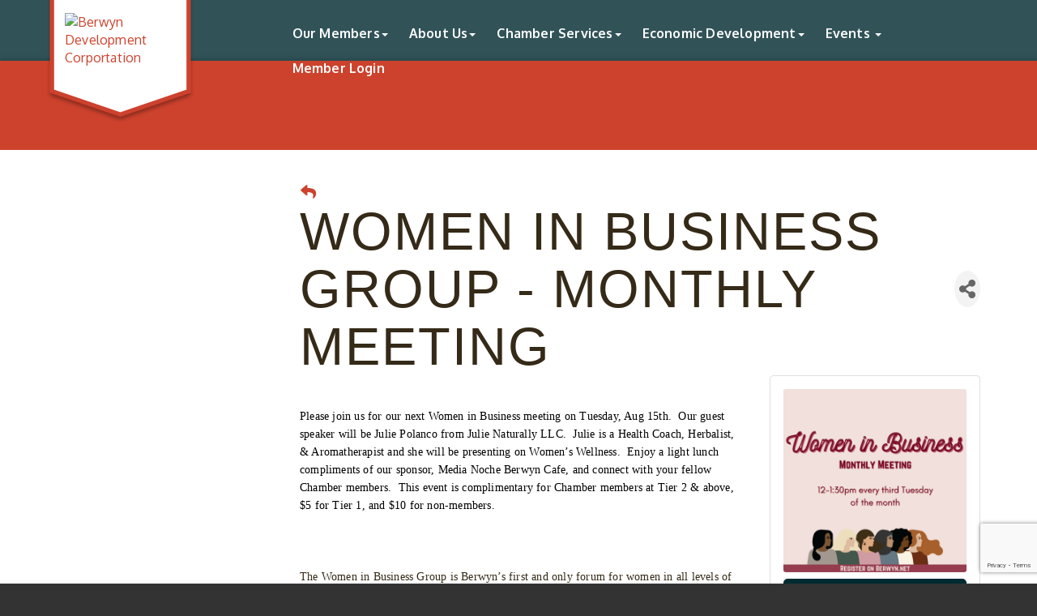

--- FILE ---
content_type: text/html; charset=utf-8
request_url: https://www.berwyn.net/events/details/women-in-business-group-monthly-meeting-03-21-2023-13887
body_size: 23460
content:


<!DOCTYPE html>
<!--[if lt IE 7]> <html dir="ltr" lang="en-US" class="ie6"> <![endif]-->
<!--[if IE 7]>    <html dir="ltr" lang="en-US" class="ie7"> <![endif]-->
<!--[if IE 8]>    <html dir="ltr" lang="en-US" class="ie8"> <![endif]-->
<!--[if gt IE 8]><!--> <html dir="ltr" lang="en-US"> <!--<![endif]-->

<!-- BEGIN head -->
<head>
<!-- start injected HTML (CCID=2628) -->
<!-- page template: https://www.berwyn.net/PublicLayout -->
<meta name="ROBOTS" content="NOINDEX, NOFOLLOW" />
<meta name="keywords" content="Women in Business Group - Monthly Meeting ,Berwyn Development Corporation,Berwyn,events,calendar,regional" />
<meta name="description" content="The Women in Business Group is Berwyn&#39;s first forum for women in all levels of business. Join us at our next meet-up." />
<link href="https://www.berwyn.net/integration/customerdefinedcss?_=B5VTUA2" rel="stylesheet" type="text/css" />
<!-- link for rss not inserted -->
<link rel="canonical" href="https://www.berwyn.net/events/details/women-in-business-group-monthly-meeting-03-21-2023-13887" />
<!-- end injected HTML -->

	<!--Meta Tags-->
	<meta http-equiv="Content-Type" content="text/html; charset=UTF-8" />
    <meta charset="utf-8">
	<!--Title-->
	<title>Women in Business Group - Monthly Meeting  - Aug 15, 2023 - Berwyn Development Corporation, IL</title>
    <!--Favicon-->
    <link rel="shortcut icon" href="https://chambermaster.blob.core.windows.net/userfiles/UserFiles/chambers/2628/CMS/bdc-logo-arcs.png" type="image/x-icon" />
        
    <!-- Begin Styles -->    
    <!-- Page Header -->
    <script type="text/javascript">
        var BASE_URL = "//www.berwyn.net/";
        var CMS = CMS || {};
        CMS.Warnings = CMS.Warnings || {};
        CMS.Defaults = CMS.Defaults || {};
    </script>
<link href="/Content/bundles/cms-public-styles?v=D8mNTZ-9UqeGhR8ddDkrI_X_p7u8taSdYzURPHS2JXg1" rel="stylesheet"/>
<script src="/Content/bundles/cms-public-header-scripts?v=yPjNtgpZ8y92tvBtDtdFF4JH0RbMuwi-tJnjLPEBD3o1"></script>
    <script type="text/javascript">
        CMS.jQuery = jQuery.noConflict(true);
    </script>
    
    
    
    
    <link href='https://fonts.googleapis.com/css?family=Oxygen:400,700,300' rel='stylesheet' type='text/css'>

    <!-- ===== Base Template Styles ===== -->
    <meta name="viewport" content="width=device-width, initial-scale=1.0" />
    <link class="cms-style" href="https://devchambermaster.blob.core.windows.net/cms/themes/horizon/css/animate.css" rel="stylesheet">
    <link class="cms-style" href="/services/override/88" rel="stylesheet">
    <script src="//cdnjs.cloudflare.com/ajax/libs/wow/1.0.2/wow.min.js"></script>

    <script type="text/javascript">
        new WOW().init();

        (function () {
            $('a[href*=#]:not([href=#])').click(function () {
                if (location.pathname.replace(/^\//, '') == this.pathname.replace(/^\//, '') && location.hostname == this.hostname) {
                    var target = $(this.hash);
                    target = target.length ? target : $('[name=' + this.hash.slice(1) + ']');
                    if (target.length) {
                        $('html,body').animate({
                            scrollTop: target.offset().top
                        }, 1500);
                        return false;
                    }
                }
            });
        });
    </script>

    


    <link rel="stylesheet" href="//www.berwyn.net/css/default" type="text/css" media="all" id="theme-style" />

    <!-- Site Header -->
<!-- header data -->
<!-- Begin Constant Contact Active Forms -->
<script> var _ctct_m = "3253e6b026f32e72dd38235ae28178cc"; </script>
<script id="signupScript" src="//static.ctctcdn.com/js/signup-form-widget/current/signup-form-widget.min.js" async defer></script>
<!-- End Constant Contact Active Forms -->

<style>  
@font-face {
    font-family: 'berwyn_sansregular';
    src: url('https://staging.chambermaster.com/livecustomertemplates/berwyn/berwynsans-webfont.eot');
    src: url('https://staging.chambermaster.com/livecustomertemplates/berwyn/berwynsans-webfont.eot?#iefix') format('embedded-opentype'),
         url('https://staging.chambermaster.com/livecustomertemplates/berwyn/berwynsans-webfont.woff2') format('woff2'),
         url('https://staging.chambermaster.com/livecustomertemplates/berwyn/berwynsans-webfont.woff') format('woff'),
         url('https://staging.chambermaster.com/livecustomertemplates/berwyn/berwynsans-webfont.ttf') format('truetype'),
         url('https://staging.chambermaster.com/livecustomertemplates/berwyn/berwynsans-webfont.svg#berwyn_sansregular') format('svg');
    font-weight: normal;
    font-style: normal;

}
@font-face {
    font-family: 'freightmicro_blackregular';
    src: url('https://staging.chambermaster.com/livecustomertemplates/berwyn/freightmicro_black-webfont.eot');
    src: url('https://staging.chambermaster.com/livecustomertemplates/berwyn/freightmicro_black-webfont.eot?#iefix') format('embedded-opentype'),
         url('https://staging.chambermaster.com/livecustomertemplates/berwyn/freightmicro_black-webfont.woff2') format('woff2'),
         url('https://staging.chambermaster.com/livecustomertemplates/berwyn/freightmicro_black-webfont.woff') format('woff'),
         url('https://staging.chambermaster.com/livecustomertemplates/berwyn/freightmicro_black-webfont.ttf') format('truetype'),
         url('https://staging.chambermaster.com/livecustomertemplates/berwyn/freightmicro_black-webfont.svg#freightmicro_blackregular') format('svg');
    font-weight: normal;
    font-style: normal;
}
@font-face {
    font-family: 'freightmicroblack';
    src: url('https://staging.chambermaster.com/livecustomertemplates/berwyn/freigmicbla-webfont.eot');
    src: url('https://staging.chambermaster.com/livecustomertemplates/berwyn/freigmicbla-webfont.eot?#iefix') format('embedded-opentype'),
         url('https://staging.chambermaster.com/livecustomertemplates/berwyn/freigmicbla-webfont.woff2') format('woff2'),
         url('https://staging.chambermaster.com/livecustomertemplates/berwyn/freigmicbla-webfont.woff') format('woff'),
         url('https://staging.chambermaster.com/livecustomertemplates/berwyn/freigmicbla-webfont.ttf') format('truetype'),
         url('https://staging.chambermaster.com/livecustomertemplates/berwyn/freigmicbla-webfont.svg#freightmicroblack') format('svg');
    font-weight: normal;
    font-style: normal;
}
@font-face {
    font-family: 'freightmicrolight';
    src: url('https://staging.chambermaster.com/livecustomertemplates/berwyn/freigmiclig-webfont.eot');
    src: url('https://staging.chambermaster.com/livecustomertemplates/berwyn/freigmiclig-webfont.eot?#iefix') format('embedded-opentype'),
         url('https://staging.chambermaster.com/livecustomertemplates/berwyn/freigmiclig-webfont.woff2') format('woff2'),
         url('https://staging.chambermaster.com/livecustomertemplates/berwyn/freigmiclig-webfont.woff') format('woff'),
         url('https://staging.chambermaster.com/livecustomertemplates/berwyn/freigmiclig-webfont.ttf') format('truetype'),
         url('https://staging.chambermaster.com/livecustomertemplates/berwyn/freigmiclig-webfont.svg#freightmicrolight') format('svg');
    font-weight: normal;
    font-style: normal;
} 
body, p {letter-spacing:.2px;color:#352A18;} 
h1, h2, h3, .intro p, #parallax p, #signup p {font-family: 'berwyn_sansregular', sans-serif!important;letter-spacing:2px; text-transform:uppercase;}
h4, h5, h6 {font-weight:bold;}  
h1, h2, h3, h4, h5, h6 {color:#918356;margin-top:30px;margin-bottom:15px;}  
h1, #page-title-inside h1 {
font-size: 65px;
line-height: 1.1;
}

h2, .intro h1, .intro p, #parallax p, #signup p {
font-size: 55px;
line-height: 1.1;
}
h3 {
font-size: 36px;
line-height: 1.1;
} 
h4 {
font-size: 20px;
line-height: 1.1;
} 
h5 {
font-size: 18px;
line-height: 1.1;
} 
  
/*--logo & shield--*/
.logoPosition {top: -35px;}
.logoPosition img {margin-top: 20%;} 

/*--menu--*/
.navbar-default {letter-spacing:.2px;}  
@media (min-width: 768px) {
  .navbar-collapse {padding-right: 0;padding-left: 0;}.navbar-default { padding: 0;}.navbar-nav>li>a {line-height: 13px;}
  .nav>li>a {padding: 15px 3px;font-size: 13px;width: 90px;text-align: center;font-weight:bold;}
  }
@media (min-width: 992px) {.nav>li>a {padding: 15px 10px;width:auto;}}
@media (min-width: 1200px) {.nav>li>a {padding: 15px 13px;font-size:inherit;}}  
  
/*--layout adjustments--*/
#home {padding-top: 60px;padding-bottom: 60px;}
#blog {padding: 40px 0 40px 0;} 
#contact {display: none;}  
.footer .small p {font-size:12px;}  
  
/*--picture border--*/
.cms-widget[pageareaid="21"] .cms-image-widget, .cms-widget[pageareaid="24"] .cms-image-widget, .cms-widget[pageareaid="27"] .cms-image-widget {border: 3px solid #CCD3C0;} 
  
/*--fa icon next to social icons in footer--*/
#content-101690 .cms-icon-link i.fa {font-size: 35px;}  
  
  #mn-module-categories {
    display: none !important;

  
</style>

<!-- Facebook Pixel Code -->
<script>
!function(f,b,e,v,n,t,s){if(f.fbq)return;n=f.fbq=function(){n.callMethod?
n.callMethod.apply(n,arguments):n.queue.push(arguments)};if(!f._fbq)f._fbq=n;
n.push=n;n.loaded=!0;n.version='2.0';n.queue=[];t=b.createElement(e);t.async=!0;
t.src=v;s=b.getElementsByTagName(e)[0];s.parentNode.insertBefore(t,s)}(window,
document,'script','https://connect.facebook.net/en_US/fbevents.js');
fbq('init', '284782855277779', {
em: 'insert_email_variable,'
});
fbq('track', 'PageView');
</script>
<noscript><img height="1" width="1" style="display:none"
src="https://www.facebook.com/tr?id=284782855277779&ev=PageView&noscript=1"
/></noscript>
<!-- DO NOT MODIFY -->
<!-- End Facebook Pixel Code -->


<!-- Begin Constant Contact Active Forms -->
<script> var _ctct_m = "3253e6b026f32e72dd38235ae28178cc"; </script>
<script id="signupScript" src="//static.ctctcdn.com/js/signup-form-widget/current/signup-form-widget.min.js" async defer></script>
<!-- End Constant Contact Active Forms -->    <!-- End Styles -->
        <script>
            (function (i, s, o, g, r, a, m) {
                i['GoogleAnalyticsObject'] = r; i[r] = i[r] || function () {
                    (i[r].q = i[r].q || []).push(arguments)
                }, i[r].l = 1 * new Date(); a = s.createElement(o),
                m = s.getElementsByTagName(o)[0]; a.async = 1; a.src = g; m.parentNode.insertBefore(a, m)
            })(window, document, 'script', '//www.google-analytics.com/analytics.js', 'ga');

            ga('create', 'UA-77223028-1', 'auto');
            ga('send', 'pageview');
        </script>
    <!-- jQuery first, then Popper.js, then Bootstrap JS -->
    <script src="https://code.jquery.com/jquery-3.7.1.min.js" crossorigin="anonymous"></script>
    <script type="text/javascript" src="https://code.jquery.com/ui/1.13.2/jquery-ui.min.js"></script>
<script src="https://www.berwyn.net/Content/bundles/SEO4?v=jX-Yo1jNxYBrX6Ffq1gbxQahkKjKjLSiGjCSMnG9UuU1"></script>
    <script type="text/javascript" src="https://ajax.aspnetcdn.com/ajax/globalize/0.1.1/globalize.min.js"></script>
    <script type="text/javascript" src="https://ajax.aspnetcdn.com/ajax/globalize/0.1.1/cultures/globalize.culture.en-US.js"></script>
    <!-- Required meta tags -->
    <meta charset="utf-8">
    <meta name="viewport" content="width=device-width, initial-scale=1, shrink-to-fit=no">
    <link rel="stylesheet" href="https://code.jquery.com/ui/1.13.2/themes/base/jquery-ui.css" type="text/css" media="all" />
    <script type="text/javascript">
        var MNI = MNI || {};
        MNI.CurrentCulture = 'en-US';
        MNI.CultureDateFormat = 'M/d/yyyy';
        MNI.BaseUrl = 'https://www.berwyn.net';
        MNI.jQuery = jQuery.noConflict(true);
        MNI.Page = {
            Domain: 'www.berwyn.net',
            Context: 202,
            Category: null,
            Member: null,
            MemberPagePopup: false
        };
        MNI.LayoutPromise = new Promise(function (resolve) {
            MNI.LayoutResolution = resolve;
        });
        MNI.MemberFilterUrl = '';
    </script>


    <script src="https://www.google.com/recaptcha/enterprise.js?render=6LfI_T8rAAAAAMkWHrLP_GfSf3tLy9tKa839wcWa" async defer></script>
    <script>

        const SITE_KEY = '6LfI_T8rAAAAAMkWHrLP_GfSf3tLy9tKa839wcWa';

        // Repeatedly check if grecaptcha has been loaded, and call the callback once it's available
        function waitForGrecaptcha(callback, retries = 10, interval = 1000) {
            if (typeof grecaptcha !== 'undefined' && grecaptcha.enterprise.execute) {
                callback();
            } else if (retries > 0) { 
                setTimeout(() => {
                    waitForGrecaptcha(callback, retries - 1, interval);
                }, interval);
            } else {
                console.error("grecaptcha is not available after multiple attempts");
            }
        }

        // Generates a reCAPTCHA v3 token using grecaptcha.enterprise and injects it into the given form.
        // If the token input doesn't exist, it creates one. Then it executes the callback with the token.
        function setReCaptchaToken(formElement, callback, action = 'submit') {
            grecaptcha.enterprise.ready(function () {
                grecaptcha.enterprise.execute(SITE_KEY, { action: action }).then(function (token) {

                    MNI.jQuery(function ($) {
                        let input = $(formElement).find("input[name='g-recaptcha-v3']");

                        if (input.length === 0) {
                            input = $('<input>', {
                                type: 'hidden',
                                name: 'g-recaptcha-v3',
                                value: token
                            });
                            $(formElement).append(input);
                        }
                        else
                            $(input).val(token);

                        if (typeof callback === 'function') callback(token);
                    })

                });
            });
        }

    </script>




<script src="https://www.berwyn.net/Content/bundles/MNI?v=34V3-w6z5bLW9Yl7pjO3C5tja0TdKeHFrpRQ0eCPbz81"></script>


    <meta property='og:url' content='https://www.berwyn.net/events/details/women-in-business-group-monthly-meeting-03-21-2023-13887' />
<meta property='og:title' content='Women in Business Group - Monthly Meeting ' />
<meta property='og:description' content='The Women in Business Group is Berwyn&#39;s first forum for women in all levels of business. Join us at our next meet-up.' />
<meta property='og:image' content='https://chambermaster.blob.core.windows.net/images/events/2628/13866/EventSNPImage_WIB%202023%20Generic%20Square.png' />

    <script src='https://www.google.com/recaptcha/api.js?onload=onloadCaptchaCallback'></script>
    <script type="text/javascript">

        // Recaptcha fix for IOS
        var HEADER_HEIGHT = 0;
        var isIOS = /iPhone|iPad|iPod/i.test(navigator.userAgent);
        var grecaptchaPosition;


        var isScrolledIntoView = function (elem) {
            var elemRect = elem.getBoundingClientRect();
            var isVisible = (elemRect.top - HEADER_HEIGHT >= 0 && elemRect.bottom <= window.innerHeight);
            return isVisible;
        };
        // End initial Recaptcha fix for IOS.See below verifyRecaptchaCallback and ISIOS for it's usage.

        // Recaptcha aria attributes after load
        function onloadCaptchaCallback() {
            MNI.jQuery('#g-recaptcha-response').attr('aria-hidden', true);
            MNI.jQuery('#g-recaptcha-response').attr('aria-label', 'Captcha response');
        }

        MNI.jQuery(function ($) {
            $(function () {
                var $form = $('form.gz-form.needs-validation');
                var form = $form[0];
                $form.find('button.gz-submit-btn').click(function (e) {
                    e.preventDefault();

                    if (form.checkValidity() === false) {
                        form.classList.add('was-validated');
                        $(form).find(":input[required]").each(function () {
                            if (!this.checkValidity()) {
                                this.style.border = '1px solid red';
                            } else {
                                this.style.border = '';
                            }

                            var captchaToken = $('#captchavalidation').val();

                            if (!captchaToken) {
                                $('.g-recaptcha > div').css('border', '2px solid red');
                                $('.invalid-feedback').show(); 
                            } else {
                                $('.g-recaptcha > div').css('border', '');
                                $('.invalid-feedback').hide();
                            }
                        })
                        scrollToTop();
                    } else {
                        waitForGrecaptcha(() => {
                            setReCaptchaToken($form, () => form.submit(), "eventReminder");
                        })
                    }
                });

                function scrollToTop() {
                    $('html, body').animate({
                        scrollTop: $(".gz-event-reminder").offset().top
                    }, 500, 'linear');
                }

                window.verifyRecaptchaCallback = function (response) {
                    $('input[data-recaptcha]').val(response).trigger('change');
                    if (isIOS && grecaptchaPosition !== undefined) {
                        window.scrollTo(0, grecaptchaPosition);
                    }
                }

                window.expiredRecaptchaCallback = function () {
                    $('input[data-recaptcha]').val("").trigger('change');
                }


                if (isIOS) {
                    var recaptchaElements = document.querySelectorAll('.g-recaptcha');

                    window.addEventListener('scroll', function () {
                        Array.prototype.forEach.call(recaptchaElements, function (element) {
                            if (isScrolledIntoView(element)) {
                                grecaptchaPosition = document.documentElement.scrollTop || document.body.scrollTop;
                            }
                        });
                    }, false);
                }

            })
        })

        MNI.ITEM_TYPE = 1;
        MNI.ITEM_ID = 13887;
        (function ($) {
            $(document).ready(function () {
                var reminderOpen = 'False' == 'True';
                var x = window.matchMedia("(max-width: 576px)")
                if (reminderOpen)
                {
                    $(".reminder-btn").trigger("click");
                    if (x.matches)
                    {
                        $("#cardReminder_MobileOnly").removeClass("collapsing").addClass("collapse show in");
                    }
                }
            });
        })(MNI.jQuery);
    </script>
    <!-- Bootstrap CSS -->
    <link type="text/css" href="https://www.berwyn.net/Content/SEO4/css/bootstrap/bootstrap-ns.min.css" rel="stylesheet" />
<link href="https://www.berwyn.net/Content/SEO4/css/fontawesome/css/fa.bundle?v=ruPA372u21djZ69Q5Ysnch4rq1PR55j8o6h6btgP60M1" rel="stylesheet"/>
<link href="https://www.berwyn.net/Content/SEO4/css/v4-module.bundle?v=teKUclOSNwyO4iQ2s3q00X0U2jxs0Mkz0T6S0f4p_241" rel="stylesheet"/>
<meta name="referrer" content="origin" /></head>
 <!-- Begin body -->
<body class="cmsbackground">
    


<div id="page-layout" pageLayout="Left Sidebar" pageId=22860>
    



<div class="">
    <div class="main-container">
        <header class="header">
            <div class="container">
                <div class="row relative">
                    <div class="col-xs-3 logo-size logoPosition">
                        <div class="logo-badge-container">
                            <?xml version="1.0" encoding="utf-8" ?>
                            <!DOCTYPE SVG PUBLIC "-//W3C//DTD SVG 1.1//EN" "http://www.w3.org/Graphics/SVG/1.1/DTD/svg11.dtd">
                            <svg version="1.1" id="badge-chevron" xmlns="http://www.w3.org/2000/svg" xmlns:xlink="http://www.w3.org/1999/xlink" x="0px" y="0px" width="360px" height="320px" viewBox="0 0 360 320" enable-background="new 0 0 360 320" xml:space="preserve" style="height:320px;" preserveAspectRatio="xMinYMin meet">
                            <defs xmlns="http://www.w3.org/2000/svg">
                            <filter id="dropshadow" height="130%">
                            <feGaussianBlur in="SourceAlpha" stdDeviation="4" />
                            <feOffset dx="0" dy="7" result="offsetblur" />
                            <feComponentTransfer>
                            <feFuncA type="linear" slope="0.3" />
              </feComponentTransfer>
                            <feMerge>
                            <feMergeNode />
                            <feMergeNode in="SourceGraphic" />
              </feMerge>
            </filter>
           </defs>
                            <polygon filter="url(#dropshadow)" points="342.272,245.28 180.002,300.533 17.728,245.28 17.728,19.467 342.272,19.467 " />
       </svg>
                        </div>
                        
<div class="page-area  global" pageareaid="Head 0">
    <ul class="cms-widgets">

<li class="cms-widget published " contentid="103332" pageareaid="Head 0" order="0" contenttypeid="8">
        <!--  -->
    
    <div class="cms-image-widget left ">
            <a href="/" >
                    <img style="max-width:100%" alt="Berwyn Development Corportation" src="https://chambermaster.blob.core.windows.net/userfiles/UserFiles/chambers/2628/CMS/design_elements/BDC-Logo_wb_blue_-_Copy.png">

            </a>
    </div>

    <span style="clear:both;display:block;"></span>
</li>


 

    </ul>
</div>

                        
                    </div>
                    <!-- Navigation -->
                    <nav class=" col-xs-9 navbar navbar-default" role="navigation">
                        <!-- Brand and toggle get grouped for better mobile display -->
                        <div class="navbar-header">
                            <button type="button" class="navbar-toggle" data-toggle="collapse" data-target="#bs-example-navbar-collapse-1"> <span class="sr-only">Toggle navigation</span> <span class="icon-bar"></span> <span class="icon-bar"></span> <span class="icon-bar"></span></button>
                        </div>
                        <!-- Collect the nav links, forms, and other content for toggling -->
                        <div class="collapse navbar-collapse" id="bs-example-navbar-collapse-1">
                            <div id="cm-cms-menu">
                                

<ul menu-id="835" class="nav navbar-nav cms-bootstrap-menu">
                <li class="dropdown">
                <a href="#" class="dropdown-toggle" data-toggle="dropdown" target="_self">Our Members<b class="caret"></b></a>
                <ul class="dropdown-menu">
                                <li ><a href="https://www.berwyn.net/awards" target="_self">Community Awards</a></li>
            <li ><a href="/members/" target="_self">Member Directory</a></li>
            <li ><a href="/featured-members" target="_self">Featured Members</a></li>
            <li ><a href="/buy-berwyn" target="_self">Buy Berwyn</a></li>
            <li ><a href="/jobs/" target="_self">Job Postings</a></li>

                </ul>
            </li>
            <li class="dropdown">
                <a href="#" class="dropdown-toggle" data-toggle="dropdown" target="_self">About Us<b class="caret"></b></a>
                <ul class="dropdown-menu">
                                <li ><a href="/about-us" target="_self">Mission &amp; History</a></li>
            <li ><a href="/board-of-directors" target="_self">Board of Directors</a></li>
            <li ><a href="/our-team" target="_self">Our Team</a></li>
            <li ><a href="/philanthropic-grants" target="_self">Philanthropic Grants</a></li>
            <li ><a href="/join-a-commission" target="_self">Join a Commission</a></li>
            <li ><a href="https://issuu.com/bdcorp" target="_blank">Publications</a></li>
            <li ><a href="http://www.whyberwyn.com" target="_blank">Why Berwyn? Blog</a></li>
            <li ><a href="/annual-jrb-meeting" target="_self">Annual-JRB-Meeting</a></li>
            <li ><a href="/annual-audits" target="_self">Annual Audits</a></li>
            <li ><a href="/form/view/10292" target="_self">BDC Suggestion Box</a></li>
            <li ><a href="/email-sign-up" target="_self">Email Sign up</a></li>
            <li ><a href="/contact/" target="_self">Contact Us</a></li>

                </ul>
            </li>
            <li class="dropdown">
                <a href="#" class="dropdown-toggle" data-toggle="dropdown" target="_self">Chamber Services<b class="caret"></b></a>
                <ul class="dropdown-menu">
                                <li ><a href="/member/newmemberapp/" target="_self">Join the BDC</a></li>
            <li ><a href="/membership-tiers" target="_self">Membership Tiers</a></li>
            <li ><a href="/hire-berwyn" target="_self">Hire Berwyn</a></li>
            <li ><a href="/always-welcome" target="_self">Always Welcome</a></li>
            <li ><a href="/form/view/31136" target="_self">Social Media Submission</a></li>
            <li ><a href="/marketing" target="_self">Marketing &amp; Sponsorship</a></li>
            <li ><a href="/bisb" target="_self">Berwyn Internship for Small Businesses</a></li>
            <li ><a href="/small-business-resources" target="_self">Small Business Resources</a></li>
            <li ><a href="/networking" target="_self">Networking &amp; Connections</a></li>
            <li ><a href="/diversely-owned-business" target="_self">Diversely Owned Business</a></li>
            <li ><a href="/blog/5358" target="_self">Chamber Blog</a></li>
            <li ><a href="/morton-201-foundation" target="_self">Morton 201 Foundation</a></li>
            <li ><a href="https://www.facebook.com/groups/BerwynDevelopmentCorp/" target="_blank">Members Only Facebook Group</a></li>

                </ul>
            </li>
            <li class="dropdown">
                <a href="#" class="dropdown-toggle" data-toggle="dropdown" target="_self">Economic Development<b class="caret"></b></a>
                <ul class="dropdown-menu">
                                <li ><a href="/active-transportation" target="_self">Active Transportation</a></li>
            <li ><a href="/available-properties" target="_self">Available Properties</a></li>
            <li ><a href="/building-permit-report" target="_self">Building Permit Report</a></li>
            <li ><a href="/business-corridors" target="_self">Business Corridors</a></li>
            <li ><a href="http://www.berwyn.net/city-planning-documents/" target="_self">City Planning Documents</a></li>
            <li ><a href="/current-projects" target="_self">Current Projects</a></li>
            <li ><a href="/community-strategic-plan" target="_self">Economic Recovery and Resilience </a></li>
            <li ><a href="/finish-line-grant" target="_self">Finish Line Grant</a></li>
            <li ><a href="/grant-preparation" target="_self">Funding Sources</a></li>
            <li ><a href="/guide-to-starting-your-business-in-berwyn" target="_self">Guide to Starting Your Business in Berwyn</a></li>
            <li ><a href="/legislative-updates" target="_self">Legislative Updates</a></li>
            <li ><a href="http://www.berwyn.net/maps" target="_self">Maps</a></li>
            <li ><a href="/market-profile" target="_self">Market Profile</a></li>
            <li ><a href="/one-on-one-business-training" target="_self">One-on-One Business Training</a></li>
            <li ><a href="/pay-as-you-go" target="_self">Pay As You Go</a></li>
            <li ><a href="/project-homegrown" target="_self">Project Homegrown</a></li>
            <li ><a href="/small-business-lending" target="_self">Small Business Lending</a></li>
            <li ><a href="/tax-increment-financing-tif" target="_self">Tax Increment Financing (TIF)</a></li>
            <li ><a href="/vacancy-tracking" target="_self">Vacancy Tracking</a></li>

                </ul>
            </li>
            <li class="dropdown">
                <a href="http://Business Roundtable: Central Berwyn on August 27th" class="dropdown-toggle" data-toggle="dropdown" target="_blank">Events <b class="caret"></b></a>
                <ul class="dropdown-menu">
                                <li ><a href="https://www.berwyn.net/events/calendar/?c=13" target="_self">BDC Calendar</a></li>
            <li ><a href="https://www.berwyn.net/events/calendar/?c=3" target="_blank">Community Calendar</a></li>
            <li ><a href="https://www.berwynshops.com/events-1" target="_blank">Berwyn Shops Events</a></li>
            <li ><a href="https://visitor.r20.constantcontact.com/manage/optin?v=001DHL4fuLXGfk7lQxhcAMxx4-mCimmEYrNo4c-yr2twxT6mhUHsTTMgqTZoVKGtIx-1Hi5C1FamvY2sEDKkm0ZO-x68TN4qd2ccMJaU5fr_wI%3D" target="_blank">Get Special Event Alerts</a></li>
            <li ><a href="/special-events-volunteer-sign-up" target="_self">Special Events Volunteer Sign Up</a></li>

                </ul>
            </li>
            <li marker=member-login><a href="/login/" target="_self">Member Login</a></li>

</ul>


                            </div>
                        </div>
                        <!-- /.navbar-collapse -->
                    </nav>
                    <!-- /Navigation -->
                </div>
                <!-- end row -->
            </div>
            <!-- !END CONTAINER -->
        </header>
        <!-- Main Content -->
        

<!-- mainImage -->
<div>
    <div class="container">
        <div class="row">
            <div class="col-lg-7 col-lg-offset-5 col-md-8 col-md-offset-4 col-sm-10 col-sm-offset-1 col-xs-12">
                <div class="cont-wrapper"> </div>
                <!-- end cont wrapper -->
            </div>
            <!-- end 8 -->
        </div>
    </div>
    <!-- end container -->
</div>
<!-- end row -->
<!-- Page Title -->
<div id="page-title-inside">
    <div class="container">
        <div class="row">
            <div class="col-lg-8 col-lg-offset-2"><h1>
<div class="page-area  local" pageareaid="1">
    <ul class="cms-widgets">

<li class="cms-widget published " contentid="101687" pageareaid="1" order="0" contenttypeid="6">
        <!-- 
    <span>Generic</span>
 -->
    

    <div class="cms-design-panel" id="content-101687">
<h1 id="cmTitle">Join Berwyn&#39;s Talent Network</h1>
    </div>

    <span style="clear:both;display:block;"></span>
</li>


 

    </ul>
</div>
</h1></div>
        </div>
        <!-- end row -->
    </div>
    <!-- end container -->
</div>
<!-- end Page Title -->

<div id="insideMain">
    <div class="container inside-main-padding">
        <div class="row">
            <div class="col-xs-12">
                <div>
<div class="page-area  global" pageareaid="Layout Top 0">
    <ul class="cms-widgets">
    </ul>
</div>
</div>
                <div>
<div class="page-area  local" pageareaid="2">
    <ul class="cms-widgets">
    </ul>
</div>
</div>

            </div>
        </div>
        <div class="row">
            <div class="col-sm-6 wow  animated fadeInLeft" data-wow-delay=".5s">
<div class="page-area  local" pageareaid="Animated L">
    <ul class="cms-widgets">
    </ul>
</div>
</div>
            <div class="col-sm-6  wow  animated fadeInRight" data-wow-delay=".5s">
<div class="page-area  local" pageareaid="Animated R">
    <ul class="cms-widgets">
    </ul>
</div>
</div>
        </div>
        <div class="row">
            <div class="col-sm-6">
<div class="page-area  local" pageareaid="3">
    <ul class="cms-widgets">
    </ul>
</div>
</div>
            <div class="col-sm-6">
<div class="page-area  local" pageareaid="4">
    <ul class="cms-widgets">
    </ul>
</div>
</div>
        </div>
        <div class="row">
            <div class="col-sm-6">
<div class="page-area  local" pageareaid="5">
    <ul class="cms-widgets">
    </ul>
</div>
</div>
            <div class="col-sm-6">
<div class="page-area  local" pageareaid="6">
    <ul class="cms-widgets">
    </ul>
</div>
</div>
        </div>
        <div class="row">
            <div class="col-xs-12">
<div class="page-area  local" pageareaid="7">
    <ul class="cms-widgets">
    </ul>
</div>
</div>
        </div>
        <div class="row">
            <div class="col-md-9 col-md-push-3">
			<div class="row">
			       <div class="col-xs-12">
<div class="page-area  local" pageareaid="Main">
    <ul class="cms-widgets">
    </ul>
</div>
</div>
			</div>			
			<div class="row">
				<div class="col-md-6">
<div class="page-area  local" pageareaid="8">
    <ul class="cms-widgets">
    </ul>
</div>
</div>
				<div class="col-md-6">
<div class="page-area  local" pageareaid="9">
    <ul class="cms-widgets">
    </ul>
</div>
</div>
			  </div>
				  <div class="row">
				<div class="col-xs-12">
<div class="page-area  local" pageareaid="10">
    <ul class="cms-widgets">

<li class="cms-widget published " contentid="101685" pageareaid="10" order="1" contenttypeid="1">
        <!--  -->
    
    <div class="cms-content" id="content-101685">
            <div id="gzns">
        

<div class="container-fluid gz-event-details gz-no-logo category-13 category-15" itemscope="itemscope" itemtype="http://schema.org/Event">
    <!--banner ad -->
    <meta itemprop="eventStatus" content="EventScheduled">
    <!--event detail page header image -->
    

    <!--page title and share buttons -->
    <div class="row gz-page-return">
        <a href="https://www.berwyn.net/events/search" aria-label="Back Button"><i class="gz-fas gz-fa-reply"></i></a>
    </div>
    <div class="row gz-event-details-header">
        <div class="col-auto pr-0 gz-details-logo-col">
                
        </div>
        <div class="col pl-0">
            <div class="d-flex gz-details-head">
                    <h1 class="gz-pagetitle" itemprop="name">Women in Business Group - Monthly Meeting </h1>
                <!-- share Button trigger modal (modal code at bottom of page) -->
                    <button id="shareDrop" type="button" class="gz-share-btn" data-toggle="modal" data-target="#shareModal" aria-label="Share Button"> <i class="gz-fas gz-fa-share-alt"></i></button>
            </div>
        </div>
    </div>
    <!-- Event Sponsor display when PLACEMENT_TOP is chosen. Only supported in v4 -->
    <!-- row for event facts or description and register card -->
    <div class="row gz-details-links">
        <div class="col-sm-7 col-md-8 order-sm-first">
                <!-- left column descripton on new layout -->
<div class="row gz-event-description" itemprop="about">
                    <div class="col">
                        <p><p dir="ltr" style="line-height:1.38;margin-top:0pt;margin-bottom:0pt;"><span id="docs-internal-guid-624ec183-7fff-f03a-3284-8aa7bc101a23"><span style="font-size: 11pt; font-family: Arial, sans-serif; color: rgb(0, 0, 0); background-color: transparent; font-variant-numeric: normal; font-variant-east-asian: normal; font-variant-alternates: normal; vertical-align: baseline; white-space-collapse: preserve;"><img alt="" height="281" src="https://chambermaster.blob.core.windows.net/userfiles/UserFiles/chambers/2628/Image/WIB-Aug2023MeetingFinal.png" style="width: 500px; height: 281px;" width="500" /><br />
<span style="font-family:verdana;"><span style="font-size:14px;">Please join us for our next Women in Business meeting on Tuesday, Aug 15th.&nbsp; Our guest speaker will be Julie Polanco from Julie Naturally LLC.&nbsp; Julie is a Health Coach, Herbalist, &amp; Aromatherapist and she will be presenting on Women&rsquo;s Wellness.&nbsp; Enjoy a light lunch compliments of our sponsor, Media Noche Berwyn Cafe, and connect with your fellow Chamber members.&nbsp; This event is complimentary for Chamber members at Tier 2 &amp; above, $5 for Tier 1, and $10 for non-members.</span></span></span></span></p>

<div>&nbsp;</div>
<br />
<br />
<span style="font-size:14px;"><span style="font-family:verdana;">The Women in Business Group is Berwyn&rsquo;s first and only forum for women in all levels of business. Expect lively discussion on issues that are important to your growth. Connect with other local professionals on a deeper level, learn new best practices and build comradery with other women conquering the same challenges you face in your business and career.</span></span><br />
<br />
<br />
<br />
<br />
&nbsp;</p>
                    </div>
                </div>                <!-- row for video if exists -->
        </div>
        <!-- right column for register card and reminder -->
        <div class="col-sm-5 col-md-4 order-sm-last">
                <div class="card gz-eventdetails-card">
        <span><img class="card-img gz-event-img" src="https://chambermaster.blob.core.windows.net/images/events/2628/13866/EventPhotoFull_WIB%202023%20Generic%20Square.png" alt="TODO"><label></label></span>
            <div class="card-footer gz-card-register">
                    <a type="button" href="https://www.berwyn.net/events/register/13887" class="btn btn-block gz-btn-register" role="button" onclick="return!MNI.Window.RegisterEvent(this)" target="RegisterEvent13887">Register<i class="gz-fa gz-fa-angle-double-right"></i></a>
            </div>
    </div>

    <!--event reminder accorder for larger viewports, duplicated one below for mobile-->
    <div class="accordion d-none d-sm-block" id="reminderAccordian">
<form action="https://www.berwyn.net/events/details/women-in-business-group-monthly-meeting-03-21-2023-13887" class="gz-form needs-validation" method="post">            <div class="card gz-event-reminder">
                <h5 class="card-header">
                    <button class="btn btn-block reminder-btn" type="button" data-toggle="collapse" data-target="#cardReminder" aria-expanded="true" aria-controls="cardReminder">Set a Reminder</button>
                </h5>
                <div id="cardReminder" class="collapse" data-parent="#reminderAccordian">
                    <div class="card-body">
                        <p class="card-text">Enter your email address below to receive a reminder message.</p>
                        <div>
                            
                        </div>
                        <p class="card-text gz-event-input">
                            <div class="form-group">
                                <label for="reminderEmail" class="sr-only">Email address</label>
                                <input name="Reminder.Email" required type="email" class="form-control" id="reminderEmail" placeholder="name@example.com">
                            </div>
                            <div class="form-group">
                                <label for="reminderDays" class="sr-only">Select the amount of Days before the event</label>
                                <select class="form-control" id="reminderDays" name="Reminder.DaysBefore" required="required"><option value="">-- Select Days Before Event --</option>
<option value="1">1 Day</option>
<option value="2">2 Days</option>
<option value="3">3 Days</option>
<option value="7">1 Week</option>
</select>
                            </div>

                            <section class="captcha-container">
                                <label style="display:none" for="captchavalidation">Captcha Validation</label>
                                <input style="display:none" id="captchavalidation" class="form-control" data-recaptcha="true" required aria-hidden="true" />
                                <div class="invalid-feedback w-100">
                                    Please complete the Captcha
                                </div>
                                <div class="g-recaptcha" data-size="compact" data-sitekey="6LcpNUMUAAAAAB5iVpO_rzGG2TK_vFp7V6SCw_4s" data-callback="verifyRecaptchaCallback" data-expired-callback="expiredRecaptchaCallback"></div>
                            </section>

                            <button class="btn gz-submit-btn" role="button" type="button">Submit</button>
                        </p>
                    </div>
                </div>
            </div>
</form>    </div>
            <!-- Event Sponsor display when PLACEMENT_RIGHT is chosen -->
                <div class="row gz-event-sponsors-wrapper">
                    <div class="col-sm-12">
                        <h3 class="gz-subtitle">Event Sponsors</h3>
                    </div>
                    <div class="col-sm-12 gz-event-sponsors">
                            <div class="row gz-sponsor-level0">
                                <div class="col-sm-12">
                                    <h5 class="gz-subtitle"></h5>
                                </div>
                                    <div class="col-sm-12 gz-sponsor-card">
                                        <div class="card">
                                            <a href="http://www.w3body.com">
                                                <img class="card-img gz-sponsor-img" src="https://chambermaster.blob.core.windows.net/images/customers/2628/members/1152/events/13887/EVENT_SPONSOR_MAJOR/MemLogo_w3.jpg" alt="W3Body - A Women&#39;s Gym ">
                                            </a>
                                        </div>
                                    </div>
                            </div>
                    </div>
                </div>
                            <!-- right column facts on new sidebar layout -->
    <div class="row gz-event-facts">
        <div class="col-sm-12 gz-event-date">
            <h5 class="gz-subtitle">Date and Time</h5>
            <p>
                <span itemprop="startDate" content="2023-08-15T17:00:00Z">Tuesday Aug 15, 2023</span>
                <meta itemprop="endDate" content="2023-08-15T18:30:00Z" />
                    <br>
                    <span class="gz-details-time">12:00 PM - 1:30 PM CDT</span>
            </p>
            <div class="gz-details-hours"><p>The Women&#39;s Business Group meets on the 3rd Tuesday of the month from Noon - 1:30 PM. Best efforts are made to keep the session to one hour.</p></div>
        </div>
            <div class="col-sm-12 gz-event-location" itemprop="location" itemscope itemtype="http://schema.org/Place">
                <h5 class="gz-subtitle">Location</h5>
<p><span itemprop="name">BDC Conference Room<br />
3322 Oak Park Ave<br />
Berwyn, IL 60402<br />
<br />
Join Zoom Meeting<br />
<a href="https://us02web.zoom.us/j/83455077764?pwd=STdZMjN4dFdMUmJFUGRvVm14OG1uZz09">https://us02web.zoom.us/j/83455077764?pwd=STdZMjN4dFdMUmJFUGRvVm14OG1uZz09</a><br />
&nbsp;</span></p>                <p>
                        <a href="https://maps.google.com/maps?ht=en&amp;q=3322+Oak+Park+Ave,+Berwyn,+Illinois+60402" target="_blank" class="card-link" itemprop="address" itemscope="itemscope" itemtype="http://schema.org/PostalAddress">
                            <span class="gz-street-address" itemprop="streetAddress">3322 Oak Park Ave</span>
                            <span class="gz-address-city" itemprop="addressLocality">Berwyn</span>
                            <span itemprop="addressRegion">Illinois</span>
                            <span itemprop="postalCode">60402</span>
                        </a>
                    </p>                                            </div>
        
        <div class="col-sm-12 gz-event-website">
            <h5 class="gz-subtitle">Website</h5>
            <p><span><a href="https://www.facebook.com/groups/817949045013142/" itemprop="url" target="_blank">Join Our Facebook Group</a></span></p>
        </div>
        <div class="col-sm-12 gz-event-contactInfo">
            <h5 class="gz-subtitle">Contact Information</h5>
            <p>
                <span itemprop="organizer">Berwyn Development Corporation</span><br>
                    <span><a href="mailto:claudiat@berwyn.bet?subject=Women%20in%20Business%20Group%20-%20Monthly%20Meeting%20" title="send an email to claudiat@berwyn.bet with questions or to request additional information">Send Email</a></span>
            </p>
        </div>
    </div>
        </div>
    </div>
            <!--event reminder display at bottom only for mobile, other one is hidden on mobile-->
        <div class="accordion d-block d-sm-none" id="reminderAccordian_MobileOnly">
            <div class="card gz-event-reminder">
                <h5 class="card-header">
                    <button class="btn reminder-btn" type="button" data-toggle="collapse" data-target="#cardReminder_MobileOnly" aria-expanded="true" aria-controls="cardReminder_MobileOnly">Set a Reminder</button>
                </h5>
                <div id="cardReminder_MobileOnly" class="collapse" data-parent="#reminderAccordian">
<form action="https://www.berwyn.net/events/details/women-in-business-group-monthly-meeting-03-21-2023-13887" class="gz-form needs-validation" method="post">                        <div class="card-body">
                            <p class="card-text">Enter your email address below to receive a reminder message.</p>
                            <div>
                                
                            </div>
                            <p class="card-text gz-event-input">
                                <div class="form-group">
                                    <label class="sr-only">Email address</label>
                                    <input name="Reminder.Email" required type="email" class="form-control" id="reminderEmailM" placeholder="name@example.com" aria-label="Reminder Email">
                                </div>
                                <div class="form-group">
                                    <label class="sr-only">Select the amount of Days before the event</label>
                                    <select class="form-control" id="reminderDaysM" name="Reminder.DaysBefore" required="required"><option value="">-- Select Days Before Event --</option>
<option value="1">1 Day</option>
<option value="2">2 Days</option>
<option value="3">3 Days</option>
<option value="7">1 Week</option>
</select>
                                </div>
                                <section class="captcha-container">
                                    <label style="display:none" for="captchavalidation">Captcha Validation</label>
                                    <input style="display:none" id="captchavalidation" class="form-control" data-recaptcha="true" required aria-hidden="true" />
                                    <div class="invalid-feedback w-100">
                                        Please complete the Captcha
                                    </div>
                                    <div class="g-recaptcha" data-size="compact" data-sitekey="6LcpNUMUAAAAAB5iVpO_rzGG2TK_vFp7V6SCw_4s" data-callback="verifyRecaptchaCallback" data-expired-callback="expiredRecaptchaCallback"></div>
                                </section>

                                <button class="btn gz-submit-btn" role="button" type="button">Submit</button>
                            </p>
                        </div>
</form>                </div>
            </div>
        </div>
        <!--end of accordian-->
    
    <div class="row gz-footer-navigation" role="navigation">
        <div class="col">
            <a href="https://www.berwyn.net/list/">Business Directory</a>
            
            <a href="https://www.berwyn.net/events/">Events Calendar</a>
            <a href="https://www.berwyn.net/hotdeals/">Hot Deals</a>
            
            
            <a href="https://www.berwyn.net/jobs/">Job Postings</a>
            <a href="https://www.berwyn.net/contact/">Contact Us</a>
            
            
            
        </div>
    </div>

    <div class="row gz-footer-logo">
        <div class="col text-center">
            <a href="http://www.growthzone.com/" target="_blank">
                <img alt="GrowthZone - Membership Management Software" src="https://public.chambermaster.com/content/images/powbyCM_100x33.png" border="0">
            </a>
        </div>
    </div>
    <!-- share Modal for share button next to page title -->
    <div class="modal share-modal fade" id="shareModal" tabindex="-1" role="dialog" aria-labelledby="shareModaLabel" aria-hidden="true">
        <div class="modal-dialog" role="document">
            <div class="modal-content">
                <div class="modal-header">
                    <h5 class="modal-title" id="shareModaLabel">Share</h5>
                    <button type="button" class="close" data-dismiss="modal" aria-label="Close"> <span aria-hidden="true">&times;</span> </button>
                </div>
                <div class="modal-body">
                    <!--add <a> for each option that currently exists-->
                    <a class="gz-shareprint" rel="nofollow" href="https://www.berwyn.net/events/details/women-in-business-group-monthly-meeting-03-21-2023-13887?rendermode=print" title="Print this page" rel="nofollow" target="_blank" onclick="return!MNI.Window.Print(this)"><i class="gz-fal gz-fa-print"></i>Print</a>
                    <a class="gz-shareemail" href="#" data-toggle="modal" data-target="#gz-info-contactfriend" title="Share by Email"><i class="gz-fal gz-fa-envelope"></i>Email</a>
                    <a class="gz-shareoutlook" href="#" data-toggle="modal" data-target="#gz-info-calendarformat" title="Add to Calendar"><i class="gz-fal gz-fa-calendar-alt"></i>Add to Calendar</a>
                    <a class="gz-sharefacebook" href="https://www.facebook.com/sharer.php?u=https%3a%2f%2fwww.berwyn.net%2fevents%2fdetails%2fwomen-in-business-group-monthly-meeting-03-21-2023-13887&amp;p[images][0]=https%3a%2f%2fchambermaster.blob.core.windows.net%2fimages%2fevents%2f2628%2f13866%2fEventPhotoFull_WIB%25202023%2520Generic%2520Square.png&amp;p[title]=Women+in+Business+Group+-+Monthly+Meeting+" title="Share on Facebook"><i class="gz-fab gz-fa-facebook"></i>Facebook</a>
                    <a class="gz-sharetwitter" href="https://www.twitter.com/share?url=https://www.berwyn.net/events/details/women-in-business-group-monthly-meeting-03-21-2023-13887&amp;text=Women+in+Business+Group+-+Monthly+Meeting+" title="Share on Twitter"><i class="gz-fab gz-fa-x-twitter"></i>Twitter</a>
                    <a class="gz-sharelinkedin" href="https://www.linkedin.com/shareArticle?mini=true&amp;url=https%3a%2f%2fwww.berwyn.net%2fevents%2fdetails%2fwomen-in-business-group-monthly-meeting-03-21-2023-13887&amp;title=Women+in+Business+Group+-+Monthly+Meeting+" title="Share on LinkedIn"><i class="gz-fab gz-fa-linkedin"></i>LinkedIn</a>
                </div>
                <div class="modal-footer">
                    <button type="button" class="btn" data-dismiss="modal">Close</button>
                </div>
            </div>
        </div>
    </div>
    <div class="modal share-modal fade" id="gz-info-contactfriend" tabindex="-1" role="dialog" aria-labelledby="contactFriendLabel" aria-hidden="true">
        <div class="modal-dialog" role="document">
            <div class="modal-content">
                <div class="modal-header">
                    <h5 class="modal-title" id="contactFriendLabel">Tell a Friend</h5>
                    <button type="button" class="close" data-dismiss="modal" aria-label="Close"> <span aria-hidden="true">&times;</span> </button>
                </div>
                <div class="modal-body"></div>
                <div class="modal-footer">
                    <button type="button" class="btn send-btn">Send Request</button><button type="button" class="btn" data-dismiss="modal">Cancel</button>
                </div>
            </div>
        </div>
    </div>
        <div class="modal share-modal fade in" id="gz-info-calendarformat" tabindex="-1" role="dialog"  aria-labelledby="calendarformat" aria-hidden="true">
        <div class="modal-dialog calendar-format-dialog" role="document">
            <div class="modal-content">
                <div class="modal-header">
                    <h5 class="modal-title" id="calendarformat">Select Calendar Type</h5>
                    <button type="button" class="close" data-dismiss="modal" aria-label="Close"> <span aria-hidden="true">&times;</span> </button>
                </div>
                <div class="modal-body">
                    <a class="calendarLink" href="https://www.berwyn.net/events/addtocalendar/women-in-business-group-monthly-meeting-03-21-2023-13887?format=Google" target="_blank" rel="nofollow" title="Add to Google Calendar"><i class="gz-fab gz-fa-google"></i>Google</a>
                    <a class="calendarLink" href="https://www.berwyn.net/events/addtocalendar/women-in-business-group-monthly-meeting-03-21-2023-13887?format=Yahoo" target="_blank" rel="nofollow" title="Add to Yahoo Calendar"><i class="gz-fab gz-fa-yahoo"></i>Yahoo</a>
                    <a class="calendarLink" href="https://www.berwyn.net/events/addtocalendar/women-in-business-group-monthly-meeting-03-21-2023-13887?format=ICal" target="_blank" rel="nofollow" title="Add to iCal Calendar"><i class="gz-fal gz-fa-calendar-alt"></i>iCal (Outlook, Apple, or other)</a>
                </div>
                <div class="modal-footer">
                    <button type="button" class="btn" data-dismiss="modal">Close</button>
                </div>
            </div>
        </div>
    </div>
    <!-- end of Modal -->
</div>
<style>
    .captcha-container {
        width: 100%;
        display: flex;
        flex-wrap: wrap;
        justify-content: center;
        align-items: center;
    }
</style>

        
        <!-- JavaScript for Bootstrap 4 components -->
        <!-- js to make 4 column layout instead of 3 column when the module page content area is larger than 950, this is to accomodate for full-width templates and templates that have sidebars-->
        <script type="text/javascript">
            (function ($) {
                $(function () {
                    var $gzns = $('#gzns');
                    var $info = $('#gzns').find('.col-sm-6.col-md-4');
                    if ($gzns.width() > 950) {
                        $info.addClass('col-lg-3');
                    }

                    var store = window.localStorage;
                    var key = "5-list-view";
                    var printKey = "24-list-view";
                    $('.gz-view-btn').click(function (e) {
                        e.preventDefault();
                        $('.gz-view-btn').removeClass('active');
                        $(this).addClass('active');
                        if ($(this).hasClass('gz-list-view')) {
                            store.setItem(key, true);
                            store.setItem(printKey, true);
                            $('.gz-list-card-wrapper').removeClass('col-sm-6 col-md-4').addClass('gz-list-col');
                        } else {
                            store.setItem(key, false);
                            store.setItem(printKey, false);
                            $('.gz-list-card-wrapper').addClass('col-sm-6 col-md-4').removeClass('gz-list-col');
                        }
                    });
                    
                    var isListView = store.getItem(key) == null ? MNI.DEFAULT_LISTING : store.getItem(key) == "true";
                    if (isListView) $('.gz-view-btn.gz-list-view').click();
                    store.setItem(printKey, isListView);
                    MNI.LayoutResolution();

                    (function ($modal) {
                        if ($modal[0]) {
                            $('#gz-info-contactfriend').on('shown.bs.modal', function (e) {
                                $modal.css('max-height', $(window).height() + 'px');
                                $modal.addClass('isLoading');
                                $.ajax({ url: MNI.BaseUrl + '/inforeq/contactFriend?itemType='+MNI.ITEM_TYPE+'&itemId='+MNI.ITEM_ID })
                                    .then(function (r) {
                                        $modal.find('.modal-body')
                                            .html($.parseHTML(r.Html));
                                        $modal.removeClass('isLoading');
                                        $('#gz-info-contactfriend').addClass('in');
                                        $.getScript("https://www.google.com/recaptcha/api.js");
                                    });
                            });
                            $('#gz-info-contactfriend .send-btn').click(function () {
                                var $form = $modal.find('form');
                                $modal.addClass('isLoading');
                                $.ajax({
                                    url: $form.attr('action'),
                                    type: 'POST',
                                    data: $form.serialize(),
                                    dataType: 'json'
                                }).then(function (r) {
                                    if (r.Success) $('#gz-info-contactfriend').modal('hide');
                                    else $modal.find('.modal-body').html($.parseHTML(r.Html));
                                    $.getScript("https://www.google.com/recaptcha/api.js");
                                    $modal.removeClass('isLoading');
                                });
                            });
                        }
                    })($('#gz-info-contactfriend .modal-content'));

                    (function ($modal) {
                        if ($modal[0]) {
                            $('#gz-info-subscribe').on('shown.bs.modal', function (e) {
                            $('#gz-info-subscribe .send-btn').show();
                            $modal.addClass('isLoading');
                                $.ajax({ url: MNI.SUBSCRIBE_URL })
                                .then(function (r) {
                                    $modal.find('.modal-body')
                                        .html(r);

                                    $modal.removeClass('isLoading');
                                });
                            });
                            $('#gz-info-subscribe .send-btn').click(function () {
                                var $form = $modal.find('form');
                                $modal.addClass('isLoading');

                                waitForGrecaptcha(() => {
                                    setReCaptchaToken($form, () => {
                                        $.ajax({
                                            url: $form.attr('action'),
                                            type: 'POST',
                                            data: $form.serialize()
                                        }).then(function (r) {
                                            if (r.toLowerCase().search('thank you') != -1) {
                                                $('#gz-info-subscribe .send-btn').hide();
                                            }
                                            $modal.find('.modal-body').html(r);
                                            $modal.removeClass('isLoading');
                                        });
                                    }, "hotDealsSubscribe");
                                })                        
                            });
                        }
                    })($('#gz-info-subscribe .modal-content'));

                    (function ($modal) {
                        $('#gz-info-calendarformat').on('shown.bs.modal', function (e) {
                            var backdropElem = "<div class=\"modal-backdrop fade in\" style=\"height: 731px;\" ></div >";
                            $('#gz-info-calendarformat').addClass('in');                           
                            if (!($('#gz-info-calendarformat .modal-backdrop').length)) {
                                $('#gz-info-calendarformat').prepend(backdropElem);
                            }
                            else {
                                $('#gz-info-calendarformat .modal-backdrop').addClass('in');
                            }
                        });
                        $('#gz-info-calendarformat').on('hidden.bs.modal', function (e) {
                            $('#gz-info-calendarformat').removeClass('in');
                            $('#gz-info-calendarformat .modal-backdrop').remove();
                        });
                        if ($modal[0]) {
                            $('.calendarLink').click(function (e) {
                                $('#gz-info-calendarformat').modal('hide');
                            });
                        }
                    })($('#gz-info-calendarformat .modal-content'));

                    // Constructs the Find Members type ahead suggestion engine. Tokenizes on the Name item in the remote return object. Case Sensitive usage.
                    var members = new Bloodhound({
                        datumTokenizer: Bloodhound.tokenizers.whitespace,
                        queryTokenizer: Bloodhound.tokenizers.whitespace,
                        remote: {
                            url: MNI.BaseUrl + '/list/find?q=%searchTerm',
                            wildcard: '%searchTerm',
                            replace: function () {
                                var q = MNI.BaseUrl + '/list/find?q=' + encodeURIComponent($('.gz-search-keyword').val());
                                var categoryId = $('#catgId').val();
                                var quickLinkId = $('#qlId').val();
                                if (categoryId) {
                                    q += "&catgId=" + encodeURIComponent(categoryId);
                                }
                                if (quickLinkId) {
                                    q += "&qlid=" + encodeURIComponent(quickLinkId);
                                }
                                return q;
                            }
                        }
                    });

                    // Initializing the typeahead using the Bloodhound remote dataset. Display the Name and Type from the dataset via the suggestion template. Case sensitive.
                    $('.member-typeahead').typeahead({
                        hint: false,
                    },
                        {
                            display: 'Name',
                            source: members,
                            limit: Infinity,
                            templates: {
                                suggestion: function (data) { return '<div class="mn-autocomplete"><span class="mn-autocomplete-name">' + data.Name + '</span></br><span class="mn-autocomplete-type">' + data.Type + '</span></div>' }
                            }
                    });

                    $('.member-typeahead').on('typeahead:selected', function (evt, item) {
                        var openInNewWindow = MNI.Page.MemberPagePopup
                        var doAction = openInNewWindow ? MNI.openNewWindow : MNI.redirectTo;

                        switch (item.ResultType) {
                            case 1: // AutocompleteSearchResultType.Category
                                doAction(MNI.Path.Category(item.SlugWithID));
                                break;
                            case 2: // AutocompleteSearchResultType.QuickLink
                                doAction(MNI.Path.QuickLink(item.SlugWithID));
                                break;
                            case 3: // AutocompleteSearchResultType.Member
                                if (item.MemberPageAction == 1) {
                                    MNI.logHitStat("mbrws", item.ID).then(function () {
                                        var location = item.WebParticipation < 10 ? MNI.Path.MemberKeywordSearch(item.Name) : MNI.Path.Member(item.SlugWithID);
                                        doAction(location);
                                    });
                                }
                                else {
                                    var location = item.WebParticipation < 10 ? MNI.Path.MemberKeywordSearch(item.Name) : MNI.Path.Member(item.SlugWithID);
                                    doAction(location);
                                }
                                break;
                        }
                    })

                    $('#category-select').change(function () {
                        // Store the category ID in a hidden field so the remote fetch can use it when necessary
                        var categoryId = $('#category-select option:selected').val();
                        $('#catgId').val(categoryId);
                        // Don't rely on prior locally cached data when the category is changed.
                        $('.member-typeahead').typeahead('destroy');
                        $('.member-typeahead').typeahead({
                            hint: false,
                        },
                            {
                                display: 'Name',
                                source: members,
                                limit: Infinity,
                                templates: {
                                    suggestion: function (data) { return '<div class="mn-autocomplete"><span class="mn-autocomplete-name">' + data.Name + '</span></br><span class="mn-autocomplete-type">' + data.Type + '</span></div>' }
                                }
                            });
                    });
                    MNI.Plugins.AutoComplete.Init('#mn-search-geoip input', { path: '/' + MNI.MemberFilterUrl + '/find-geographic' });
                });
            })(MNI.jQuery);
        </script>
    </div>

    </div>



    <span style="clear:both;display:block;"></span>
</li>


 

    </ul>
</div>
</div>
			  </div>
				  <div class="row">
				<div class="col-md-4">
<div class="page-area  local" pageareaid="11">
    <ul class="cms-widgets">
    </ul>
</div>
</div>
				<div class="col-md-4">
<div class="page-area  local" pageareaid="12">
    <ul class="cms-widgets">
    </ul>
</div>
</div>
				<div class="col-md-4">
<div class="page-area  local" pageareaid="13">
    <ul class="cms-widgets">
    </ul>
</div>
</div>
			  </div>
			</div>
            <div class="col-md-3 col-md-pull-9">
                <div>
<div class="page-area  global" pageareaid="Sidebar Top 0">
    <ul class="cms-widgets">
    </ul>
</div>
</div>
                <div>
<div class="page-area  local" pageareaid="14">
    <ul class="cms-widgets">
    </ul>
</div>
</div>
            </div>
        </div>
        <div class="row">
            <div class="col-md-4">
<div class="page-area  local" pageareaid="15">
    <ul class="cms-widgets">
    </ul>
</div>
</div>
            <div class="col-md-4">
<div class="page-area  local" pageareaid="16">
    <ul class="cms-widgets">
    </ul>
</div>
</div>
            <div class="col-md-4">
<div class="page-area  local" pageareaid="17">
    <ul class="cms-widgets">
    </ul>
</div>
</div>
        </div>
        <div class="row">
            <div class="col-md-3 col-sm-6">
<div class="page-area  local" pageareaid="18">
    <ul class="cms-widgets">
    </ul>
</div>
</div>
            <div class="col-md-3 col-sm-6">
<div class="page-area  local" pageareaid="19">
    <ul class="cms-widgets">
    </ul>
</div>
</div>
            <div class="col-md-3 col-sm-6">
<div class="page-area  local" pageareaid="20">
    <ul class="cms-widgets">
    </ul>
</div>
</div>
            <div class="col-md-3 col-sm-6">
<div class="page-area  local" pageareaid="21">
    <ul class="cms-widgets">
    </ul>
</div>
</div>
        </div>
        <!-- end row -->		
		<div class="row">
			<div class="col-xs-12">
<div class="page-area  local" pageareaid="22">
    <ul class="cms-widgets">
    </ul>
</div>
</div>
		</div>
		<div class="row">
			<div class="col-xs-12">
<div class="page-area  global" pageareaid="Layout Bottom 0">
    <ul class="cms-widgets">

<li class="cms-widget published " contentid="186929" pageareaid="Layout Bottom 0" order="0" contenttypeid="6">
        <!-- 
    <span>Generic</span>
 -->
    

    <div class="cms-design-panel" id="content-186929">
<h3>Featured Members</h3>
    </div>

    <span style="clear:both;display:block;"></span>
</li>


 


<li class="cms-widget published " contentid="186818" pageareaid="Layout Bottom 0" order="1" contenttypeid="3">
        <!--  -->
    
    <div class="cms-content" id="content-186818">
        <div id="content-186818-feeds" class=" cms-primary-color" behavior="true"></div>
        <script type="text/javascript">
            var convert = {
                "marquee": function(value) {
                    return (isBox || value == "false") ? false : value;
                },
                "limit": function(value) {
                    return isBox ? params['columns'] : value;
                },
                "category": function (value) {
                    return !!value ? value.replace(/[a-z]/gi, '') : null; 
                }
            }
            var params = {"style":"","colorPreset":"cms-primary-color","colorCustom":"","columns":5,"category":"","type":"business_featured","limit":100,"emptyMessage":"No Results Found","marquee":"true","scrollFreq":35,"daysForward":null,"daysBack":365,"showEndDate":false,"showLocation":false,"showLinks":true,"popUp":false,"targetTemplate":"","teaserLength":50,"dateFormat":"MMM d","WidgetType":4};
            var isBox = params['style'] == 'cms-box-styling';
            var _mniwq = _mniwq || [];
            (function($){
                _mniwq.push(["domain", "www.berwyn.net"]);
                Object.keys(params).forEach(function(key) {
                    if (!!params[key] || params[key] == false) _mniwq.push(["content-186818."+key, convert[key] ? convert[key](params[key]) : params[key]]);
                });
                if(isBox) _mniwq.push(["content-186818.sanitize", { 'location': true, 'name': true }]);
                _mniwq.push(["content-186818.create", "content-186818-feeds"]);
            })(CMS.jQuery);
        </script>
    </div>





 


    <span style="clear:both;display:block;"></span>
</li>


 

    </ul>
</div>
</div>
		</div>
    </div>
    <!-- end container -->
</div>
<!-- end home --> 

        <!-- /Body -->
        <!-- Footer -->
        <footer class="row footer">
            <div class="container">
                <div class="col-md-12">
                    <div class="row">
                        <div class="col-md-6">
<div class="page-area  global" pageareaid="Footer 0">
    <ul class="cms-widgets">
    </ul>
</div>
</div>
                        <div class="col-md-6">
<div class="page-area  global" pageareaid="Footer 1">
    <ul class="cms-widgets">
    </ul>
</div>
</div>
                    </div>
                    <div class="row">
                        <div class="col-xs-12 footerTextCenter">
                            <div class="text-left">
                                <p class="footer-contact-info">
                                        <span>Berwyn Development Corporation</span>
<br />
                                            <a href="https://maps.google.com?q=3322+South+Oak+Park+Avenue%2c+2nd+Floor+Berwyn+IL+60402" target="_blank"><span class="glyphicon glyphicon-map-marker"></span>&nbsp;<span class="cms-cms-address">3322 South Oak Park Avenue, 2nd Floor,&nbsp;</span>Berwyn, IL 60402</a>
<br />
                                            <a href="tel:(708) 788-8100"><span class="glyphicon glyphicon-earphone"></span>&nbsp;708. 788.8100</a>
<br />
                                            <a href="mailto:info@berwyn.net"><span class="glyphicon glyphicon-envelope"></span>&nbsp;info@berwyn.net</a>

                                </p>
                            </div>
                        </div>
                    </div>
                    <div class="row">
                        <div class="col-xs-12 footerTextCenter">
<div class="page-area  global" pageareaid="Footer 3">
    <ul class="cms-widgets">

<li class="cms-widget published " contentid="101690" pageareaid="Footer 3" order="0" contenttypeid="9">
        <!--  -->
    
    <div class="cms-cm-icons">
        <ul class="cms-icon-links fixed  icon-links-primary  center " count="7" id="content-101690">
                <li class="cms-icon-link">
                    <a href="https://www.facebook.com/berwyndevelopmentcorp" target=&quot;_blank&quot;>
                        <div class="panel-icon">
                                <i class="fa fa-facebook flat-social" title="Icon Link"></i>
                                                    </div>
                    </a>
                </li>
                <li class="cms-icon-link">
                    <a href="https://www.facebook.com/groups/BerwynDevelopmentCorp/" >
                        <div class="panel-icon">
                                <i class="fa fa-facebook flat-social" title="Grp."></i>
                                                    </div>
                            <span class="cms-icon-title">Grp.</span>
                    </a>
                </li>
                <li class="cms-icon-link">
                    <a href="https://www.youtube.com/user/BerwynBDC" target=&quot;_blank&quot;>
                        <div class="panel-icon">
                                <i class="fa fa-youtube social-btn" title="Icon Link"></i>
                                                    </div>
                    </a>
                </li>
                <li class="cms-icon-link">
                    <a href="http://www.linkedin.com/company/berwyn-development-corporation" target=&quot;_blank&quot;>
                        <div class="panel-icon">
                                <i class="fa fa-linkedin flat-social" title="Co."></i>
                                                    </div>
                            <span class="cms-icon-title">Co.</span>
                    </a>
                </li>
                <li class="cms-icon-link">
                    <a href="https://www.linkedin.com/groups/1954034" target=&quot;_blank&quot;>
                        <div class="panel-icon">
                                <i class="fa fa-linkedin flat-social" title="Grp."></i>
                                                    </div>
                            <span class="cms-icon-title">Grp.</span>
                    </a>
                </li>
                <li class="cms-icon-link">
                    <a href="https://www.instagram.com/whyberwyn/" target=&quot;_blank&quot;>
                        <div class="panel-icon">
                                <i class="fa fa-instagram flat-social" title="Icon Link"></i>
                                                    </div>
                    </a>
                </li>
                <li class="cms-icon-link">
                    <a href="http://www.whyberwyn.com/" target=&quot;_blank&quot;>
                        <div class="panel-icon">
                                <i class="fa fa-comments" title="Icon Link"></i>
                                                    </div>
                    </a>
                </li>
        </ul>
    </div>

    <span style="clear:both;display:block;"></span>
</li>


 


<li class="cms-widget published " contentid="494892" pageareaid="Footer 3" order="1" contenttypeid="6">
        <!-- 
    <span>Generic</span>
 -->
    

    <div class="cms-design-panel" id="content-494892">
<!-- start number replacer -->
<script type="text/javascript"><!--
vs_account_id      = "fwABAV2yCklEqAB5";
//--></script>
<script type="text/javascript" src="https://rw1.calls.net/euinc/number-changer.js">
</script>
<!-- end ad widget -->    </div>

    <span style="clear:both;display:block;"></span>
</li>


 

    </ul>
</div>
</div>
                    </div>
                    <div class="row">
                        <div class="small text-center footer-copyright">
                                <p>&copy; Copyright 2026 Berwyn Development Corporation. All Rights Reserved. Site provided by <a href="http://www.growthzone.com" target="_blank">GrowthZone</a> - powered by <a href="http://www.chambermaster.com" target="_blank">ChamberMaster</a> software.</p>

                        </div>
                    </div>
                </div>
            </div>
        </footer>
        <!-- /Footer -->
    </div>
</div>

</div>

    <!-- Begin Scripts -->
    <script type="text/javascript" src="https://berwyn.chambermaster.com/backofficecontent/Scripts/Login.min.js"></script>
    <!-- Page Footer -->
        
    <script src="/Content/bundles/cms-public-footer-scripts?v=sAbD-11GT1gj9YWFSh_PZVZk_lPj5MfBofkANUIUc4A1"></script>

    
    
    

<!-- header data -->
<script type="text/javascript">
  (function($){
    $(function(){
      $("#cmTitle").text($("#mn-pagetitle h1").text());
      $("#mn-pagetitle h1").remove();
    })
  })(CMS.jQuery);
</script>
    <script type="text/javascript" src="https://cdnjs.cloudflare.com/ajax/libs/cssuseragent/2.1.31/cssua.min.js"></script>

    <script type="text/javascript">
        (function ($) {
            $(function () {
                try {
                    $(".gallery a").fancybox({
                        transitionEffect: 'fade',
                        buttons: [
                            "close"
                        ],
                    });
                } catch (err) { }
            });
        })(CMS.jQuery);
    </script>

    <!-- Site Footer -->
<!-- footer data -->    <!-- End Scripts -->
<script type="text/javascript">window.CMSTemplateUrl = 'https://www.berwyn.net/PublicLayout';</script>
        <script type="text/javascript">
            (function($){
                $(function(){
		            if(document.cookie.indexOf('scms=') != -1) {
                        $(document.body).prepend('<div class="cm-cms-status-header" id="cm-cms-status"><a href="' + window.location.href + '?clearcache=true" class="refresh clickable-text"><i class="fa fa-refresh"></i> Refresh Template</a><span class="message">Page content is editable through ChamberMaster. Page template content is <a href="' + window.CMSTemplateUrl +'">editable here</a>.</span><div class="logout-block"><a href="/Services/Logout/?redirectUrl=/" class="logout clickable-text">Logout <i class="fa fa-close"></i></a></div></div><div class="cm-cms-status-header"></div>');
			            $(".cm-cms-status-header").slideDown();
		            }
	            })
           })((window.CMS || window.MNI || window).jQuery || window.$);
        </script>
<script>
MNI.jQuery('#mn-info-carboncopy > label > span.mn-form-field > input.mn-form-check').click()
</script></body>
<!-- END body -->
</html>



--- FILE ---
content_type: text/html; charset=utf-8
request_url: https://www.google.com/recaptcha/enterprise/anchor?ar=1&k=6LcpNUMUAAAAAB5iVpO_rzGG2TK_vFp7V6SCw_4s&co=aHR0cHM6Ly93d3cuYmVyd3luLm5ldDo0NDM.&hl=en&v=PoyoqOPhxBO7pBk68S4YbpHZ&size=compact&anchor-ms=20000&execute-ms=30000&cb=oq947a6555wd
body_size: 49458
content:
<!DOCTYPE HTML><html dir="ltr" lang="en"><head><meta http-equiv="Content-Type" content="text/html; charset=UTF-8">
<meta http-equiv="X-UA-Compatible" content="IE=edge">
<title>reCAPTCHA</title>
<style type="text/css">
/* cyrillic-ext */
@font-face {
  font-family: 'Roboto';
  font-style: normal;
  font-weight: 400;
  font-stretch: 100%;
  src: url(//fonts.gstatic.com/s/roboto/v48/KFO7CnqEu92Fr1ME7kSn66aGLdTylUAMa3GUBHMdazTgWw.woff2) format('woff2');
  unicode-range: U+0460-052F, U+1C80-1C8A, U+20B4, U+2DE0-2DFF, U+A640-A69F, U+FE2E-FE2F;
}
/* cyrillic */
@font-face {
  font-family: 'Roboto';
  font-style: normal;
  font-weight: 400;
  font-stretch: 100%;
  src: url(//fonts.gstatic.com/s/roboto/v48/KFO7CnqEu92Fr1ME7kSn66aGLdTylUAMa3iUBHMdazTgWw.woff2) format('woff2');
  unicode-range: U+0301, U+0400-045F, U+0490-0491, U+04B0-04B1, U+2116;
}
/* greek-ext */
@font-face {
  font-family: 'Roboto';
  font-style: normal;
  font-weight: 400;
  font-stretch: 100%;
  src: url(//fonts.gstatic.com/s/roboto/v48/KFO7CnqEu92Fr1ME7kSn66aGLdTylUAMa3CUBHMdazTgWw.woff2) format('woff2');
  unicode-range: U+1F00-1FFF;
}
/* greek */
@font-face {
  font-family: 'Roboto';
  font-style: normal;
  font-weight: 400;
  font-stretch: 100%;
  src: url(//fonts.gstatic.com/s/roboto/v48/KFO7CnqEu92Fr1ME7kSn66aGLdTylUAMa3-UBHMdazTgWw.woff2) format('woff2');
  unicode-range: U+0370-0377, U+037A-037F, U+0384-038A, U+038C, U+038E-03A1, U+03A3-03FF;
}
/* math */
@font-face {
  font-family: 'Roboto';
  font-style: normal;
  font-weight: 400;
  font-stretch: 100%;
  src: url(//fonts.gstatic.com/s/roboto/v48/KFO7CnqEu92Fr1ME7kSn66aGLdTylUAMawCUBHMdazTgWw.woff2) format('woff2');
  unicode-range: U+0302-0303, U+0305, U+0307-0308, U+0310, U+0312, U+0315, U+031A, U+0326-0327, U+032C, U+032F-0330, U+0332-0333, U+0338, U+033A, U+0346, U+034D, U+0391-03A1, U+03A3-03A9, U+03B1-03C9, U+03D1, U+03D5-03D6, U+03F0-03F1, U+03F4-03F5, U+2016-2017, U+2034-2038, U+203C, U+2040, U+2043, U+2047, U+2050, U+2057, U+205F, U+2070-2071, U+2074-208E, U+2090-209C, U+20D0-20DC, U+20E1, U+20E5-20EF, U+2100-2112, U+2114-2115, U+2117-2121, U+2123-214F, U+2190, U+2192, U+2194-21AE, U+21B0-21E5, U+21F1-21F2, U+21F4-2211, U+2213-2214, U+2216-22FF, U+2308-230B, U+2310, U+2319, U+231C-2321, U+2336-237A, U+237C, U+2395, U+239B-23B7, U+23D0, U+23DC-23E1, U+2474-2475, U+25AF, U+25B3, U+25B7, U+25BD, U+25C1, U+25CA, U+25CC, U+25FB, U+266D-266F, U+27C0-27FF, U+2900-2AFF, U+2B0E-2B11, U+2B30-2B4C, U+2BFE, U+3030, U+FF5B, U+FF5D, U+1D400-1D7FF, U+1EE00-1EEFF;
}
/* symbols */
@font-face {
  font-family: 'Roboto';
  font-style: normal;
  font-weight: 400;
  font-stretch: 100%;
  src: url(//fonts.gstatic.com/s/roboto/v48/KFO7CnqEu92Fr1ME7kSn66aGLdTylUAMaxKUBHMdazTgWw.woff2) format('woff2');
  unicode-range: U+0001-000C, U+000E-001F, U+007F-009F, U+20DD-20E0, U+20E2-20E4, U+2150-218F, U+2190, U+2192, U+2194-2199, U+21AF, U+21E6-21F0, U+21F3, U+2218-2219, U+2299, U+22C4-22C6, U+2300-243F, U+2440-244A, U+2460-24FF, U+25A0-27BF, U+2800-28FF, U+2921-2922, U+2981, U+29BF, U+29EB, U+2B00-2BFF, U+4DC0-4DFF, U+FFF9-FFFB, U+10140-1018E, U+10190-1019C, U+101A0, U+101D0-101FD, U+102E0-102FB, U+10E60-10E7E, U+1D2C0-1D2D3, U+1D2E0-1D37F, U+1F000-1F0FF, U+1F100-1F1AD, U+1F1E6-1F1FF, U+1F30D-1F30F, U+1F315, U+1F31C, U+1F31E, U+1F320-1F32C, U+1F336, U+1F378, U+1F37D, U+1F382, U+1F393-1F39F, U+1F3A7-1F3A8, U+1F3AC-1F3AF, U+1F3C2, U+1F3C4-1F3C6, U+1F3CA-1F3CE, U+1F3D4-1F3E0, U+1F3ED, U+1F3F1-1F3F3, U+1F3F5-1F3F7, U+1F408, U+1F415, U+1F41F, U+1F426, U+1F43F, U+1F441-1F442, U+1F444, U+1F446-1F449, U+1F44C-1F44E, U+1F453, U+1F46A, U+1F47D, U+1F4A3, U+1F4B0, U+1F4B3, U+1F4B9, U+1F4BB, U+1F4BF, U+1F4C8-1F4CB, U+1F4D6, U+1F4DA, U+1F4DF, U+1F4E3-1F4E6, U+1F4EA-1F4ED, U+1F4F7, U+1F4F9-1F4FB, U+1F4FD-1F4FE, U+1F503, U+1F507-1F50B, U+1F50D, U+1F512-1F513, U+1F53E-1F54A, U+1F54F-1F5FA, U+1F610, U+1F650-1F67F, U+1F687, U+1F68D, U+1F691, U+1F694, U+1F698, U+1F6AD, U+1F6B2, U+1F6B9-1F6BA, U+1F6BC, U+1F6C6-1F6CF, U+1F6D3-1F6D7, U+1F6E0-1F6EA, U+1F6F0-1F6F3, U+1F6F7-1F6FC, U+1F700-1F7FF, U+1F800-1F80B, U+1F810-1F847, U+1F850-1F859, U+1F860-1F887, U+1F890-1F8AD, U+1F8B0-1F8BB, U+1F8C0-1F8C1, U+1F900-1F90B, U+1F93B, U+1F946, U+1F984, U+1F996, U+1F9E9, U+1FA00-1FA6F, U+1FA70-1FA7C, U+1FA80-1FA89, U+1FA8F-1FAC6, U+1FACE-1FADC, U+1FADF-1FAE9, U+1FAF0-1FAF8, U+1FB00-1FBFF;
}
/* vietnamese */
@font-face {
  font-family: 'Roboto';
  font-style: normal;
  font-weight: 400;
  font-stretch: 100%;
  src: url(//fonts.gstatic.com/s/roboto/v48/KFO7CnqEu92Fr1ME7kSn66aGLdTylUAMa3OUBHMdazTgWw.woff2) format('woff2');
  unicode-range: U+0102-0103, U+0110-0111, U+0128-0129, U+0168-0169, U+01A0-01A1, U+01AF-01B0, U+0300-0301, U+0303-0304, U+0308-0309, U+0323, U+0329, U+1EA0-1EF9, U+20AB;
}
/* latin-ext */
@font-face {
  font-family: 'Roboto';
  font-style: normal;
  font-weight: 400;
  font-stretch: 100%;
  src: url(//fonts.gstatic.com/s/roboto/v48/KFO7CnqEu92Fr1ME7kSn66aGLdTylUAMa3KUBHMdazTgWw.woff2) format('woff2');
  unicode-range: U+0100-02BA, U+02BD-02C5, U+02C7-02CC, U+02CE-02D7, U+02DD-02FF, U+0304, U+0308, U+0329, U+1D00-1DBF, U+1E00-1E9F, U+1EF2-1EFF, U+2020, U+20A0-20AB, U+20AD-20C0, U+2113, U+2C60-2C7F, U+A720-A7FF;
}
/* latin */
@font-face {
  font-family: 'Roboto';
  font-style: normal;
  font-weight: 400;
  font-stretch: 100%;
  src: url(//fonts.gstatic.com/s/roboto/v48/KFO7CnqEu92Fr1ME7kSn66aGLdTylUAMa3yUBHMdazQ.woff2) format('woff2');
  unicode-range: U+0000-00FF, U+0131, U+0152-0153, U+02BB-02BC, U+02C6, U+02DA, U+02DC, U+0304, U+0308, U+0329, U+2000-206F, U+20AC, U+2122, U+2191, U+2193, U+2212, U+2215, U+FEFF, U+FFFD;
}
/* cyrillic-ext */
@font-face {
  font-family: 'Roboto';
  font-style: normal;
  font-weight: 500;
  font-stretch: 100%;
  src: url(//fonts.gstatic.com/s/roboto/v48/KFO7CnqEu92Fr1ME7kSn66aGLdTylUAMa3GUBHMdazTgWw.woff2) format('woff2');
  unicode-range: U+0460-052F, U+1C80-1C8A, U+20B4, U+2DE0-2DFF, U+A640-A69F, U+FE2E-FE2F;
}
/* cyrillic */
@font-face {
  font-family: 'Roboto';
  font-style: normal;
  font-weight: 500;
  font-stretch: 100%;
  src: url(//fonts.gstatic.com/s/roboto/v48/KFO7CnqEu92Fr1ME7kSn66aGLdTylUAMa3iUBHMdazTgWw.woff2) format('woff2');
  unicode-range: U+0301, U+0400-045F, U+0490-0491, U+04B0-04B1, U+2116;
}
/* greek-ext */
@font-face {
  font-family: 'Roboto';
  font-style: normal;
  font-weight: 500;
  font-stretch: 100%;
  src: url(//fonts.gstatic.com/s/roboto/v48/KFO7CnqEu92Fr1ME7kSn66aGLdTylUAMa3CUBHMdazTgWw.woff2) format('woff2');
  unicode-range: U+1F00-1FFF;
}
/* greek */
@font-face {
  font-family: 'Roboto';
  font-style: normal;
  font-weight: 500;
  font-stretch: 100%;
  src: url(//fonts.gstatic.com/s/roboto/v48/KFO7CnqEu92Fr1ME7kSn66aGLdTylUAMa3-UBHMdazTgWw.woff2) format('woff2');
  unicode-range: U+0370-0377, U+037A-037F, U+0384-038A, U+038C, U+038E-03A1, U+03A3-03FF;
}
/* math */
@font-face {
  font-family: 'Roboto';
  font-style: normal;
  font-weight: 500;
  font-stretch: 100%;
  src: url(//fonts.gstatic.com/s/roboto/v48/KFO7CnqEu92Fr1ME7kSn66aGLdTylUAMawCUBHMdazTgWw.woff2) format('woff2');
  unicode-range: U+0302-0303, U+0305, U+0307-0308, U+0310, U+0312, U+0315, U+031A, U+0326-0327, U+032C, U+032F-0330, U+0332-0333, U+0338, U+033A, U+0346, U+034D, U+0391-03A1, U+03A3-03A9, U+03B1-03C9, U+03D1, U+03D5-03D6, U+03F0-03F1, U+03F4-03F5, U+2016-2017, U+2034-2038, U+203C, U+2040, U+2043, U+2047, U+2050, U+2057, U+205F, U+2070-2071, U+2074-208E, U+2090-209C, U+20D0-20DC, U+20E1, U+20E5-20EF, U+2100-2112, U+2114-2115, U+2117-2121, U+2123-214F, U+2190, U+2192, U+2194-21AE, U+21B0-21E5, U+21F1-21F2, U+21F4-2211, U+2213-2214, U+2216-22FF, U+2308-230B, U+2310, U+2319, U+231C-2321, U+2336-237A, U+237C, U+2395, U+239B-23B7, U+23D0, U+23DC-23E1, U+2474-2475, U+25AF, U+25B3, U+25B7, U+25BD, U+25C1, U+25CA, U+25CC, U+25FB, U+266D-266F, U+27C0-27FF, U+2900-2AFF, U+2B0E-2B11, U+2B30-2B4C, U+2BFE, U+3030, U+FF5B, U+FF5D, U+1D400-1D7FF, U+1EE00-1EEFF;
}
/* symbols */
@font-face {
  font-family: 'Roboto';
  font-style: normal;
  font-weight: 500;
  font-stretch: 100%;
  src: url(//fonts.gstatic.com/s/roboto/v48/KFO7CnqEu92Fr1ME7kSn66aGLdTylUAMaxKUBHMdazTgWw.woff2) format('woff2');
  unicode-range: U+0001-000C, U+000E-001F, U+007F-009F, U+20DD-20E0, U+20E2-20E4, U+2150-218F, U+2190, U+2192, U+2194-2199, U+21AF, U+21E6-21F0, U+21F3, U+2218-2219, U+2299, U+22C4-22C6, U+2300-243F, U+2440-244A, U+2460-24FF, U+25A0-27BF, U+2800-28FF, U+2921-2922, U+2981, U+29BF, U+29EB, U+2B00-2BFF, U+4DC0-4DFF, U+FFF9-FFFB, U+10140-1018E, U+10190-1019C, U+101A0, U+101D0-101FD, U+102E0-102FB, U+10E60-10E7E, U+1D2C0-1D2D3, U+1D2E0-1D37F, U+1F000-1F0FF, U+1F100-1F1AD, U+1F1E6-1F1FF, U+1F30D-1F30F, U+1F315, U+1F31C, U+1F31E, U+1F320-1F32C, U+1F336, U+1F378, U+1F37D, U+1F382, U+1F393-1F39F, U+1F3A7-1F3A8, U+1F3AC-1F3AF, U+1F3C2, U+1F3C4-1F3C6, U+1F3CA-1F3CE, U+1F3D4-1F3E0, U+1F3ED, U+1F3F1-1F3F3, U+1F3F5-1F3F7, U+1F408, U+1F415, U+1F41F, U+1F426, U+1F43F, U+1F441-1F442, U+1F444, U+1F446-1F449, U+1F44C-1F44E, U+1F453, U+1F46A, U+1F47D, U+1F4A3, U+1F4B0, U+1F4B3, U+1F4B9, U+1F4BB, U+1F4BF, U+1F4C8-1F4CB, U+1F4D6, U+1F4DA, U+1F4DF, U+1F4E3-1F4E6, U+1F4EA-1F4ED, U+1F4F7, U+1F4F9-1F4FB, U+1F4FD-1F4FE, U+1F503, U+1F507-1F50B, U+1F50D, U+1F512-1F513, U+1F53E-1F54A, U+1F54F-1F5FA, U+1F610, U+1F650-1F67F, U+1F687, U+1F68D, U+1F691, U+1F694, U+1F698, U+1F6AD, U+1F6B2, U+1F6B9-1F6BA, U+1F6BC, U+1F6C6-1F6CF, U+1F6D3-1F6D7, U+1F6E0-1F6EA, U+1F6F0-1F6F3, U+1F6F7-1F6FC, U+1F700-1F7FF, U+1F800-1F80B, U+1F810-1F847, U+1F850-1F859, U+1F860-1F887, U+1F890-1F8AD, U+1F8B0-1F8BB, U+1F8C0-1F8C1, U+1F900-1F90B, U+1F93B, U+1F946, U+1F984, U+1F996, U+1F9E9, U+1FA00-1FA6F, U+1FA70-1FA7C, U+1FA80-1FA89, U+1FA8F-1FAC6, U+1FACE-1FADC, U+1FADF-1FAE9, U+1FAF0-1FAF8, U+1FB00-1FBFF;
}
/* vietnamese */
@font-face {
  font-family: 'Roboto';
  font-style: normal;
  font-weight: 500;
  font-stretch: 100%;
  src: url(//fonts.gstatic.com/s/roboto/v48/KFO7CnqEu92Fr1ME7kSn66aGLdTylUAMa3OUBHMdazTgWw.woff2) format('woff2');
  unicode-range: U+0102-0103, U+0110-0111, U+0128-0129, U+0168-0169, U+01A0-01A1, U+01AF-01B0, U+0300-0301, U+0303-0304, U+0308-0309, U+0323, U+0329, U+1EA0-1EF9, U+20AB;
}
/* latin-ext */
@font-face {
  font-family: 'Roboto';
  font-style: normal;
  font-weight: 500;
  font-stretch: 100%;
  src: url(//fonts.gstatic.com/s/roboto/v48/KFO7CnqEu92Fr1ME7kSn66aGLdTylUAMa3KUBHMdazTgWw.woff2) format('woff2');
  unicode-range: U+0100-02BA, U+02BD-02C5, U+02C7-02CC, U+02CE-02D7, U+02DD-02FF, U+0304, U+0308, U+0329, U+1D00-1DBF, U+1E00-1E9F, U+1EF2-1EFF, U+2020, U+20A0-20AB, U+20AD-20C0, U+2113, U+2C60-2C7F, U+A720-A7FF;
}
/* latin */
@font-face {
  font-family: 'Roboto';
  font-style: normal;
  font-weight: 500;
  font-stretch: 100%;
  src: url(//fonts.gstatic.com/s/roboto/v48/KFO7CnqEu92Fr1ME7kSn66aGLdTylUAMa3yUBHMdazQ.woff2) format('woff2');
  unicode-range: U+0000-00FF, U+0131, U+0152-0153, U+02BB-02BC, U+02C6, U+02DA, U+02DC, U+0304, U+0308, U+0329, U+2000-206F, U+20AC, U+2122, U+2191, U+2193, U+2212, U+2215, U+FEFF, U+FFFD;
}
/* cyrillic-ext */
@font-face {
  font-family: 'Roboto';
  font-style: normal;
  font-weight: 900;
  font-stretch: 100%;
  src: url(//fonts.gstatic.com/s/roboto/v48/KFO7CnqEu92Fr1ME7kSn66aGLdTylUAMa3GUBHMdazTgWw.woff2) format('woff2');
  unicode-range: U+0460-052F, U+1C80-1C8A, U+20B4, U+2DE0-2DFF, U+A640-A69F, U+FE2E-FE2F;
}
/* cyrillic */
@font-face {
  font-family: 'Roboto';
  font-style: normal;
  font-weight: 900;
  font-stretch: 100%;
  src: url(//fonts.gstatic.com/s/roboto/v48/KFO7CnqEu92Fr1ME7kSn66aGLdTylUAMa3iUBHMdazTgWw.woff2) format('woff2');
  unicode-range: U+0301, U+0400-045F, U+0490-0491, U+04B0-04B1, U+2116;
}
/* greek-ext */
@font-face {
  font-family: 'Roboto';
  font-style: normal;
  font-weight: 900;
  font-stretch: 100%;
  src: url(//fonts.gstatic.com/s/roboto/v48/KFO7CnqEu92Fr1ME7kSn66aGLdTylUAMa3CUBHMdazTgWw.woff2) format('woff2');
  unicode-range: U+1F00-1FFF;
}
/* greek */
@font-face {
  font-family: 'Roboto';
  font-style: normal;
  font-weight: 900;
  font-stretch: 100%;
  src: url(//fonts.gstatic.com/s/roboto/v48/KFO7CnqEu92Fr1ME7kSn66aGLdTylUAMa3-UBHMdazTgWw.woff2) format('woff2');
  unicode-range: U+0370-0377, U+037A-037F, U+0384-038A, U+038C, U+038E-03A1, U+03A3-03FF;
}
/* math */
@font-face {
  font-family: 'Roboto';
  font-style: normal;
  font-weight: 900;
  font-stretch: 100%;
  src: url(//fonts.gstatic.com/s/roboto/v48/KFO7CnqEu92Fr1ME7kSn66aGLdTylUAMawCUBHMdazTgWw.woff2) format('woff2');
  unicode-range: U+0302-0303, U+0305, U+0307-0308, U+0310, U+0312, U+0315, U+031A, U+0326-0327, U+032C, U+032F-0330, U+0332-0333, U+0338, U+033A, U+0346, U+034D, U+0391-03A1, U+03A3-03A9, U+03B1-03C9, U+03D1, U+03D5-03D6, U+03F0-03F1, U+03F4-03F5, U+2016-2017, U+2034-2038, U+203C, U+2040, U+2043, U+2047, U+2050, U+2057, U+205F, U+2070-2071, U+2074-208E, U+2090-209C, U+20D0-20DC, U+20E1, U+20E5-20EF, U+2100-2112, U+2114-2115, U+2117-2121, U+2123-214F, U+2190, U+2192, U+2194-21AE, U+21B0-21E5, U+21F1-21F2, U+21F4-2211, U+2213-2214, U+2216-22FF, U+2308-230B, U+2310, U+2319, U+231C-2321, U+2336-237A, U+237C, U+2395, U+239B-23B7, U+23D0, U+23DC-23E1, U+2474-2475, U+25AF, U+25B3, U+25B7, U+25BD, U+25C1, U+25CA, U+25CC, U+25FB, U+266D-266F, U+27C0-27FF, U+2900-2AFF, U+2B0E-2B11, U+2B30-2B4C, U+2BFE, U+3030, U+FF5B, U+FF5D, U+1D400-1D7FF, U+1EE00-1EEFF;
}
/* symbols */
@font-face {
  font-family: 'Roboto';
  font-style: normal;
  font-weight: 900;
  font-stretch: 100%;
  src: url(//fonts.gstatic.com/s/roboto/v48/KFO7CnqEu92Fr1ME7kSn66aGLdTylUAMaxKUBHMdazTgWw.woff2) format('woff2');
  unicode-range: U+0001-000C, U+000E-001F, U+007F-009F, U+20DD-20E0, U+20E2-20E4, U+2150-218F, U+2190, U+2192, U+2194-2199, U+21AF, U+21E6-21F0, U+21F3, U+2218-2219, U+2299, U+22C4-22C6, U+2300-243F, U+2440-244A, U+2460-24FF, U+25A0-27BF, U+2800-28FF, U+2921-2922, U+2981, U+29BF, U+29EB, U+2B00-2BFF, U+4DC0-4DFF, U+FFF9-FFFB, U+10140-1018E, U+10190-1019C, U+101A0, U+101D0-101FD, U+102E0-102FB, U+10E60-10E7E, U+1D2C0-1D2D3, U+1D2E0-1D37F, U+1F000-1F0FF, U+1F100-1F1AD, U+1F1E6-1F1FF, U+1F30D-1F30F, U+1F315, U+1F31C, U+1F31E, U+1F320-1F32C, U+1F336, U+1F378, U+1F37D, U+1F382, U+1F393-1F39F, U+1F3A7-1F3A8, U+1F3AC-1F3AF, U+1F3C2, U+1F3C4-1F3C6, U+1F3CA-1F3CE, U+1F3D4-1F3E0, U+1F3ED, U+1F3F1-1F3F3, U+1F3F5-1F3F7, U+1F408, U+1F415, U+1F41F, U+1F426, U+1F43F, U+1F441-1F442, U+1F444, U+1F446-1F449, U+1F44C-1F44E, U+1F453, U+1F46A, U+1F47D, U+1F4A3, U+1F4B0, U+1F4B3, U+1F4B9, U+1F4BB, U+1F4BF, U+1F4C8-1F4CB, U+1F4D6, U+1F4DA, U+1F4DF, U+1F4E3-1F4E6, U+1F4EA-1F4ED, U+1F4F7, U+1F4F9-1F4FB, U+1F4FD-1F4FE, U+1F503, U+1F507-1F50B, U+1F50D, U+1F512-1F513, U+1F53E-1F54A, U+1F54F-1F5FA, U+1F610, U+1F650-1F67F, U+1F687, U+1F68D, U+1F691, U+1F694, U+1F698, U+1F6AD, U+1F6B2, U+1F6B9-1F6BA, U+1F6BC, U+1F6C6-1F6CF, U+1F6D3-1F6D7, U+1F6E0-1F6EA, U+1F6F0-1F6F3, U+1F6F7-1F6FC, U+1F700-1F7FF, U+1F800-1F80B, U+1F810-1F847, U+1F850-1F859, U+1F860-1F887, U+1F890-1F8AD, U+1F8B0-1F8BB, U+1F8C0-1F8C1, U+1F900-1F90B, U+1F93B, U+1F946, U+1F984, U+1F996, U+1F9E9, U+1FA00-1FA6F, U+1FA70-1FA7C, U+1FA80-1FA89, U+1FA8F-1FAC6, U+1FACE-1FADC, U+1FADF-1FAE9, U+1FAF0-1FAF8, U+1FB00-1FBFF;
}
/* vietnamese */
@font-face {
  font-family: 'Roboto';
  font-style: normal;
  font-weight: 900;
  font-stretch: 100%;
  src: url(//fonts.gstatic.com/s/roboto/v48/KFO7CnqEu92Fr1ME7kSn66aGLdTylUAMa3OUBHMdazTgWw.woff2) format('woff2');
  unicode-range: U+0102-0103, U+0110-0111, U+0128-0129, U+0168-0169, U+01A0-01A1, U+01AF-01B0, U+0300-0301, U+0303-0304, U+0308-0309, U+0323, U+0329, U+1EA0-1EF9, U+20AB;
}
/* latin-ext */
@font-face {
  font-family: 'Roboto';
  font-style: normal;
  font-weight: 900;
  font-stretch: 100%;
  src: url(//fonts.gstatic.com/s/roboto/v48/KFO7CnqEu92Fr1ME7kSn66aGLdTylUAMa3KUBHMdazTgWw.woff2) format('woff2');
  unicode-range: U+0100-02BA, U+02BD-02C5, U+02C7-02CC, U+02CE-02D7, U+02DD-02FF, U+0304, U+0308, U+0329, U+1D00-1DBF, U+1E00-1E9F, U+1EF2-1EFF, U+2020, U+20A0-20AB, U+20AD-20C0, U+2113, U+2C60-2C7F, U+A720-A7FF;
}
/* latin */
@font-face {
  font-family: 'Roboto';
  font-style: normal;
  font-weight: 900;
  font-stretch: 100%;
  src: url(//fonts.gstatic.com/s/roboto/v48/KFO7CnqEu92Fr1ME7kSn66aGLdTylUAMa3yUBHMdazQ.woff2) format('woff2');
  unicode-range: U+0000-00FF, U+0131, U+0152-0153, U+02BB-02BC, U+02C6, U+02DA, U+02DC, U+0304, U+0308, U+0329, U+2000-206F, U+20AC, U+2122, U+2191, U+2193, U+2212, U+2215, U+FEFF, U+FFFD;
}

</style>
<link rel="stylesheet" type="text/css" href="https://www.gstatic.com/recaptcha/releases/PoyoqOPhxBO7pBk68S4YbpHZ/styles__ltr.css">
<script nonce="mQoZV02h4zCWhm7V3noahg" type="text/javascript">window['__recaptcha_api'] = 'https://www.google.com/recaptcha/enterprise/';</script>
<script type="text/javascript" src="https://www.gstatic.com/recaptcha/releases/PoyoqOPhxBO7pBk68S4YbpHZ/recaptcha__en.js" nonce="mQoZV02h4zCWhm7V3noahg">
      
    </script></head>
<body><div id="rc-anchor-alert" class="rc-anchor-alert"></div>
<input type="hidden" id="recaptcha-token" value="[base64]">
<script type="text/javascript" nonce="mQoZV02h4zCWhm7V3noahg">
      recaptcha.anchor.Main.init("[\x22ainput\x22,[\x22bgdata\x22,\x22\x22,\[base64]/[base64]/[base64]/bmV3IHJbeF0oY1swXSk6RT09Mj9uZXcgclt4XShjWzBdLGNbMV0pOkU9PTM/bmV3IHJbeF0oY1swXSxjWzFdLGNbMl0pOkU9PTQ/[base64]/[base64]/[base64]/[base64]/[base64]/[base64]/[base64]/[base64]\x22,\[base64]\\u003d\x22,\x22eBVAw44DwpPDlMO0wpxsT08nw5MNSF7DucKuVzwTeFlSZFZtdyBpwrF4wrLCsgYCw6QSw48gwr0ew7Yvw5Mkwq85w6fDsATCuCNWw7rDp1NVAyEgQnQFwpt9P2wdS2fCuMOtw7/[base64]/Dk8O+w6jDisK3w77DpDQFK3wWH8O/ShLDuiDCrHEUUmc/TMOSw5TDkMKnc8K/w7YvA8KmCMK9wrAWwogRbMKqw60Qwo7CmFoyUUwKwqHCvX7DqcK0NU/CjsKwwrE8wofCtw/[base64]/wrpVwo/CkyXDvMKIX0Vhw757w71GPSHDpcOneHDClTs7wqRCw74UT8OqQg05w5TCocK4DsK7w4VMw755fxMpYjrDjXE0CsONdSvDlsOqYsKDWWkvM8OMLMO+w5nDiAnDm8O0wrYLw5hbLGJfw7PCoBIlWcObwosDwpLCgcKpH1U/w6PDiCxtwrrDuwZ6GGPCqX/Dt8OuVktrw7rDosO+w7MowrDDu2rChnTCr07DhGInBzLCl8Kkw4JvN8KNLz5Iw700w4suwqjDuQ8UEsOJw5vDnMK+wpHDpsKlNsK4NcOZD8Oxf8K+FsK0w4PClcOhacKyf2Nawq/CtsKxKcKXWcO1SxXDsBvCgMOmworDgcONKDJZw6bDsMOBwqlDw7/CmcOuwrXDs8KHLFzDtFXCpFHDqULCo8KJM3DDnFM/[base64]/[base64]/CoQHDgl8xA8O0wrNUVsOTw43DlsKxwphABW0Xwr7CrMOofwkpfiDCuSI3W8OwWcK6C3Z/[base64]/CjGjCtX/[base64]/ClX9tw57Dnw3DmVTCvEBlw4xhwqTDkGZJIDrDkHLCusKGw7Jkw55GHMKrw5HDkn3DvsKPwo5Zw5XDrcO+w6/ChjjDq8Krw7xFSMOqaA3CnMOIw4VgXWByw7UeTMO2wovDvHzDrsOiw7jCsBDCtsOUXE/Cq0DCmiXCkzZPJsOTQcKdYcKsfMOHw5YuYsOvTGg/wqwPH8KMw5rDoi8uJzxXV1EUw5rDnsKYw5gIWsOCEjM4XjJwWMKzC2hwAxd4IQt6wqE2bsOXw6cCwrbCncOrwo5EYxhNMMKmw5Zbwo/DkcOQb8OXb8Ofw6nCqsKzL3ICwrHChMKgDsKyUsKOwrbCs8Ovw4JCaXsSYcOaYzlIY1QVw63CmMKlVmBNcFFiDcKJwpBGw4Fyw7gbwoIZw4HCnGwQDcOyw4oNfsO/wr3DuyAew63DslzClMKnaELCn8OKRRoPw4ZIw79Ew6hVX8KeX8O3CU7Ch8OfPcKoDhRKUMODwrgXw6l/CcOOTFYUwr/CvkIiI8KzBGjDuGfDiMK4w5rColJ4ZMK2P8KtChjDr8O0Hx7Du8ObW2LCp8KDZ0zDrMK6CS7CgCrChCbCiRvDt3fDhAIDwpHCmsOaYcKJw5EswoxOwrjCrMKjBlNvAxVvwoPDusKIw74SwqjCkkbCpjMALmTCqMKxcB/Do8KTKE7Dm8K5XnHCgC/CqcORJQ/ChB/DqcKzwp52RMOXHA1Cw7hKwrDCtcKxw5VNFgMuw53DusKrC8Owwr7DuMOdw45/wrc1MyNGOwnDj8Klc37DgsOTwpXCpnvCoAjCv8KVI8KewpB5wqjCqFVEPgZUw4/[base64]/CksOywqfDomoEUsKmwpLCm8KSw41Rw4tyw4FiwrnDu8O+QcOEFMOew7kLwow/[base64]/Cu8O7TgkwwpTCvMKKw6vDpWBdw60Dc8KSw4A+IsOVw5RAwpxBU3J8IHzDnAUEV0pNwr5Qw67DvcKGwrPDtDNIwptBwrYoFnIAw5HCj8O7UcKMbMKeVcOzbFA/wqxkw77Dn1/ClwnCtmsyCcK/wrl7I8OHwrUlwp7DjhLDhEFZw5fCg8Kjw5PCjcOfKsOPwpbCksK4wrZtecKtdispw6zClsOTw67ClX8HChc8H8KrAU/ClMOJYHDDisOww4XDrcKkw5rCg8OjTMOsw5bDrsO/PsK5UMKmwrUiNFDCv1tHU8Kcw4DClsKgasOHW8Omwr4fDk3CgC/[base64]/CjsONwpZWZil2wpgvwps8DXvCqcKPUl5WPXUdwq3CmcOZCW7Cgn/[base64]/dWnCqcK7wr/Du8KGBjjCh2rDozI2wpjCmMOQw5TCisOvw78vfT/DoMKnwr4vasOHw73DllDDucOIwqnCkntgT8KLwr8hBMO7wpfCknwsEFbDvUoewqPDn8KMw7dbWirCjwhew6DCm1EKPEzDlkFsCcOOw7liS8O6RjFVw7vDsMKrw7DDh8OKw6jDgHXDlMOBwq7DjE3DkMO3w5zCgMK/w41XFiHDncKJw7HDkMKYAxEnDGDDusOrw68wbMOBVMO4w5Frd8K8w5xhwqvCiMO4w5fDicKlwpbCh17DigzCsUDDrsOTf8KyQsOIWsO9w4rDncOkCFnCpERlwp80wo9fw5rChsKYwqtZwoXCrU0ZW1YKwpk5w6zDoiXCuRwgwoXCs1hpK2/DgFBpwqTCqjvDnMOhXUZuFcKmw7fClcKXwqENFsOfwrXCnhvChnjCuFZnwqUwYXF5w4tVwr0tw6IBLMKXejnDgMO/[base64]/DvsO5MlnDo8OPIVDDjsK4wpzCr8OywqPCsMKCXMOoclrDk8KVVcK8wpVlTSXDl8OywrtkesK7wqnCgAVNYsOae8KiwpXDtMKXNw/DtcKvWMKGw6TDkQfCoBLDmcOoPzgGwqvDjsOZSxk1w6Qzwqc0EcOfwokSMcKPwpbDlDXCniwFNMKsw5rCgABiw4rCpgRFw4NMw60yw4saKVrDiUXCnl/[base64]/CtMO5w43Dr8OfWCXDrkEVwpg2w4zCmQRRwpMwZgrDm8KbIMOTwoXCih8iwqYtLWTCiS3CiQoFIMObcx7DkiDDlUjDlMO+eMKpc1rDucKbHS4QacOURmjCtsObasOac8Oww7ZVaQ3DusKEAcOMM8OQwqvDtMKHwqnDt2/CuUcaI8KwYG3DocKqwr4KwpHCjMKVwqfCpQU3w4cCw7rChUfDhABWGS5gFMOQw5zCiMOABMKMV8OlSsOMTwdfXgN6AcKwwq4xQifDmMKdwqbCpyQmw6jCsE9LK8K9ZzPDlsKEwpPDj8OjVyE5EcKIe1bCuQtqw7/CnsKPDsODw5zDsFvCgxPDpkrDvw7Cr8Kjw4vDusKhwp0QwoHDi0PDr8KTISZfwqIYwqnDlsOpwrvDg8O6wrBjwpXDksKYNgjCn27Cll9WDMOuesO4FHg8ESTDjBsbw74owrDDnVYRwpMfw5J/CDHDnMK3wonDv8OlUMOKPcO/XHDDhljCu1nCgMKKd3LDhsKJTAIbwr7CrU/CpMKrwpvCnzHCgCZnwoIDVsOYQHQiw5U0Mn/Dn8K6w5htw7QXQjXDu3ZZwoo2wrrDpm/DosKGw51OEzLDghTCgMKSLsK3w7Rsw6cxNcOHw7vCgxTDj0HDqcOaQsOvSkzDtDIEB8ObGSAfw4zCtMOQWjHDj8KSw5FiaDfDp8KRw4XDmsOmw6J0BXDCvwbCnsOvGgRPGcOzI8K/[base64]/OMKLwofCiE/Du8Kjw6xoWhjCgMONwovDtngGw6fDtULDuMOCw4jCkhzDugnDlMKUw4grCsOHEsKww7o+Rg3Cl3MNN8Oqwp4pw7rDjz/CiR7DucKOwq3CiG/CqcKnwp/Di8K1UiUQC8Kfw4nCvsK1dj3DujPChMOKfETCrsOiCcK7woDCs2XDscOFwrPCpDZBwplcw6vCncK+w6zClmtUdjLDvgXDvMKoLMOXDSlAZwxwYsOvw5RFw6DDumQXw5oIw4dNMxd9wr5/Rg3CtkzChgV/wo0Iw6bCiMKkJsOgNyJHwqPCkcOEQF9EwolRw690fmfDucOXwp9JccOpwqbCljFVG8OFwpTDlVNUw6ZKI8OPD0/[base64]/CpMK3dcKUwpDCpSBxDsOYwp/CvcKmwpjCvETDlMOgEyhWV8O1CcOgdhttcsOMPh7CgcKPFhVZw4M/eEdWwrzChMKMw6rDqMOaZxNswqRPwpRiw5vDgQE3wplEwpfCtcOVSMKHw47CiX7Cv8KPJhEmXcKLw7fCqXgYNinDslfDiwl0w4vDssKRbDPDvDg6EsKqwo3DslbDhcOlwphawrh4KUENBH5Kw43Ct8KJwrFKBWzDuUPDpsOvw6vDoTbDtsOpAT/Dr8KqA8KvYMKbwoTCny7CkcKWw4fCsSjDo8O3w6vDqsO/w55Lw68kaMOjFwnDnsKhwo/DkkPClMOEwqHDlngeIsOHw5PDixXCi2XChMKsIWLDizzCrMO7bnLCtFodG8K6wqLDgRYbYwvCi8Kgw6AKXHUhwpnDmTfDoFl/IHBEw6HCow8WekBubBHCkwF1w7rDjmrDgyzDg8K2wqrDulUFw7FrbMOwwpPDtcOpwqLCh3YXw5sDw4jDvsKSQjNawpbDmMOMwq/CoQrCt8OdBDRwwqZzSVBLw4nDmU49w6Bdw7E4ccKTSHcgwp1/LcOFw5QJdsKrwpnDnsOrwooJw5XCjMOJSsKSw4fDscOCMcOiesKPw4Y0w4fDiTIPFgnDlxIMRinDkMK7w4/[base64]/DuMO5JBnCjUJxwqjCujJGacOrw4kefGrCl8KZckTCnMOAesKvG8OzGsKjB3fCgMOkwp/DjsKVw5zCpA1Zw4M7w6B1wrJIScKywoZ0PFnCmcKCbF7CpQApIAM7EBXDvMKKw7fCjsO5wrTCpVPDmwh7YQ/[base64]/[base64]/w4gjwq/[base64]/Dlkg/egxGWRvChcO7JcOAJsKFD8O6FMOsZMOXIMO9w5bDvDAsS8K/NmIZw6HCuBjCk8O8wqLCvSTDhhYmw4wMwrXCu0Amwr/Cu8KgwofDm2/DhinDrD/CnXwZw7DCh3kgNsKseW3DhMOxXMKhw7HClCwNW8K4I2HCpGfCpB45w5B3w4PCryXDun3DslHCs0N/QsOJM8KEIcOkSH3DjMOvwrBDw5vCjMOTwrrClMOLwr/CscODwo3DuMORw6YdZFB2FkLCoMKSSU1dwqsFw4okwrbCpBfCusODIm7CoRbCo37CkWx8ZwTDiUh/MjMWwrkkw7kaSSzDocOmw5TDmsOuVDNzw45QFMK/w50fwrdVVcKGw7bCvgg2w6F7wrHCuAp2w5U1wpHCvzLDnWfCoMOUw7jCssK+G8OUwq/DuFwqw64+wqkjwr1RZMKfw7ROEFJcURzCn2/DrcOzw4TCqCTDhMKPNCLDm8Kvw77Ct8KUw6/CnMKqw7MMw5k5wqdQbj9cw6wMwpsVw77DpC/CqnZoDHZBwobDnRtLw4TDmMO4w6rDlwsWH8KZw6VTw57CusOpOsOpJBjCuQLCllbCsgcFw5RtwpbDlAQdeMO1Z8O4KMKlw5UIP2x1bBvDucOCHjgBwrrDg1zCsEHCtMO2a8O+w7IjwqhswqcHw6LCrA3Chw10ShQYVX/CkzjDoQXDmxtKAsKLwopBw6fDmnLCiMKIwrfDj8KUYg7CgMK+wr4ewobCpMKPwpMFUsK7Q8OSworCn8OtwrxJwogHLsKJw77ChsOAAcKIw4EsEcKkwo1DRzbDjAvDjcOQSMOVeMOWwpTDthMFQMOYDsO0woVOwoRTw6dpw7hnM8OPbX/Dg1xhw50/G3p/EWrCi8KewoALaMODw4XDqsOew44fe2JAcMOMw4xdw4NxMR4YYxrCl8OCPFvDs8K0w4pYVRPDsMKlw7DCqn3Dj1rDgsK8bjTDtwMpaWrCt8Ofw5rCg8O0TsKGGkFAw6I/w4DCjsOyw7XCpSMCW15kGSNmw4JJwoQcw5EJXMK8wol8wqAnwp/CncO+PcKWGil+QibDicOCw4gOCMKewqI1c8K/wr5PHsOAC8OaLMOBJsK7wqjDqyDDv8KfeF5pJcOvwplgwq3Cn0hsBcKhwrwXJCfCpX97IRkVTz/DlsK+w7nCsXzCncKDw4wew5whwpYrL8OhwoAiw4c7w7jDkHoEPsKrw6A5w6Yiwq7Ct1wzLCTCqsOxVyZPw5HCqsOdworClH/DsMK/NGFeB0wxwpY5wqfDpB3CvzV7wr5GB3fDg8KwOMOzYcKOwq/DqcOTwqLCgQbDhkpKw7/[base64]/wqfCrcOPw5nDsj3DtcKiZihFcMKwwojDvcOfM8OhwrnCkR8aw75ewrAUwo7DuDTDsMOybsKrB8KudsOrPcOpLcOjw7fCkHvDmcKpw6LCuRTCr3PCrmvCgD3Dt8OUwoJTF8OjbsKGIMKFw4dDw69ZwqtUw4h2w5MfwoUoJX5ME8K5wpoQw5vCjwg+BAw6w6/[base64]/DjkvDpcO0wrHDlS8uwr3Dni/CkiLCscKZMcOrYMKzwrLCp8OiX8Kaw4zCvcKlLcKBwrNIwqQoMMKwHMK0c8Kww6ERXHvCtcO2w4nDqF1OFkDCjMKoQMOfwpglJcK7w57CsMKzwprCrsKGw7/CuwrCrsO4acKfC8KPdcOfwoU4O8OiwqM8w7Buw6I3UW/DusK9ZcObSSHDocKRwrzCvXI3w6YDJnFGwpzDpDTCtMKmw45Bw5Q7DibCg8KxYsKtXzoSYMOJw7/CkGPDlVjCmsKqTMKdwrtKw7fCphoWw7gnwqnDu8OgTj44w618QcKnF8K1MCtyw4nDqcO8aSN4woPDvEADw7R5PMOuwq0Hwq9Aw4QUeMKhw7tLw5MbeD5Qa8ODwooEwpbCiCk7aWbDkgxYwqfDgsOdw6g2w5zCkVNwDMK2ScKeZUgrwqofw7/DoMOGHsOCwrw5w6UAXsKdw5MYQw9uIcKEN8OIw6HDhcOnDsO3EnnDjFhUNAckfUZ2wrfCr8OVVcKiAcO2w4TDhxLCg23Ctj99wq8ww6nCuFI5BE5RXMO6CQNCwoTDkVbDrsKow49swr/CvcKHw5HCocKaw5kawqfCkw1aw7nDm8O5w57CusO6wr7DhT8JwppowpDDqsONwpvDrWDCusOmw5l8BBoxEHXDqFFpIU/DmCTCqjoafsOBwrXDuHHDkm9YE8K0w6ZhNsKTAijCusK/wrVQAMK+eUrCh8KmwqzCmcKDw5bCiTrChk9Hcw4uwqbDhMOkCMKJak5ZNsOZw6p5woLCncO3wq/DpsKEwoTDicKxJADChFQnwpNTw5bDt8KDfRfCjzlTwqYLw5/[base64]/[base64]/w611H8OSCsOzw6wjwrU6LsOpwptldU9vfWBUw5M/[base64]/[base64]/CtFBkT8K/D8O+eMKxDMOcw7bChFrCmcKOfWA/wrtwHsKTPlsmKcKFBcOAw6zDpMKYw4/Cv8OhDMKFfBNCw5bCl8KJw6p5woHDvXbClcOTwprCrXTCkBTDqkt0w7/CqxR7w5rCrzDDlGh/wrHCoGjDhcKJSl7CgMOKwoFYXcKMF1YeJ8KHw4VDw5DDscKQw4LCqTMybsO2w7DDo8KMwr5ZwrIyccOrclbDkXfDk8KPw4/Cj8K7woh4wrnDrmvCjnnCiMK5w5ZiRWpmL1XCki3CnQDCocKswo3DkMONGcO/bsOww4pTAsKWwohCw4h+woZ5wrhgI8Ocw4HCkybCu8KGaXFHJcKEwqvCoCxdwoY3YMKlJ8ODUxjCnnxoDkPCrzdhw4Ard8K0XMKNw6HCqmvCpTPDksKdW8ONwq/CtVHCoH3Crm3Cm2lMKMK6wrHCoCQFwqVhw5PChkQDBHczPzUAwpvDtgnDhMOcdjDCksOofTNSwpYiwqt9wqF/wqzDr1cOw6/[base64]/DqBBow7I4w43DhcKlw57DtVXCr8KVwqwRwqPDuMOGdsKac04vw7ErB8KXK8KVaAxrXMKawo/CgTnDhQVUw7tDD8KIw6nDjcOyw4lBAsOLw6/CmRjCtl0Le0gmw6MoVyfDs8KrwqBPbz4ZfwYhwoVNwqtDE8KiNAl3woQ7w7tMUxXDssOfwqAyw7/[base64]/NibCjsKUw7FfKMOtRlFow7V7a8Omw4vDlmoXwqXDvEPCjsKAw5QyFjTDo8KGwqkhXRLDmsOSDMOVQMO2w603w5QzJTHDoMO8ZMOMIMOrdk7CtVMqw7rCkcOdHWLCsH3CgSV4wqjCqnQDecO7BcOZw6XCi2J3w47ClE/DoTvDujjCrgnDozLDocOOwrILWMOITEfDs2/[base64]/CmsKawqTCsMO4FmDDlVrCpcOuwooow5VzwqsRw6Y3wrh4wpPDncOsecKQS8OFb0YFwozDhsK7w5LCvsO5wrJaw6zChMK9Z2I1EsKyesOFJWUowqDDu8O1BMOHeQIWw4TCg0PCondACcKLUXNvwq/[base64]/[base64]/[base64]/CoBLDuDrCnsK5Tk3DpCrClcO9ATdQTy8Bf8Ocw6ZUwpNBKBPDlWlpw7DCqCp4wq/CoGvDtcONfiBGwoUaQU82w4RdNMKKccOFw5FDJMOxMDTCmVFWFD/Dh8OZDMK8DUcRVR3DusOfL3XCtH3CkHPDrE0LwoPDicO8UsOzw5bDocOPw6jDo0khw4LCrCbDpB7CniNgw5YBw7TDpsO7wpXDjsOFbsKKwqfDgMOrwp7DoUZmRDzCmcKkcsOpwq9/[base64]/ChMKXdcK7dyo8RsKywqQ8HMOYK1lBasOTMjXCtTwiwpl8dsK/EkTCtwTCvMKaOMK6w6rDqV/DtHfDrwN3FMOHw4bChVxEYl/CpsKDHcKJw4Qsw4VRw77CtMKOPWY3DnpoHcKLRcOWGMOeFMOnaCw8B2Bvwq89EcK8fMKxTcO2wrDDs8OKw6dywqPCgxY/w6MAw6TCl8OASMK1E10Swq3CvwAKexJKXg1jw7YEccK0w5bDnWnCh1HChE97csKaOcOSw5fDtMKbSwjDkMKUWn3DrsOqGsOECn4ZAcO8wrbDssKbworCqFLDocO3KMOUw73DrMK/PMOeIcKewrZ1PW5Fw73CtH3DuMOgYU7DgE3DrEsbw7/DhxlnIcKDwrfCjWnCpBF5w4cCwqzCkBTCshLDkwTDssK7IMOIw6JiW8O/[base64]/DkMK2w5hBMSbDl045woBCS8O7wpLCo28Qw4VGW8OQw48kwpsrXAdkwqAoADYqDDXClsOLw54kw5XCjwVZBsK9f8KBwrhKMCfCiTsew5R3HMK4w6tyR0rDosO/[base64]/ChcKcdcOhw5XCtGxVwqPCp0gKwp9CHcKDVhnCh3cVYMOeIsKEHMKRw70qwrYEcMO/w6nCn8OeV2jDicKQw5nCq8KVw7lewrUGVFIlwpPDp2Q3LcK1Q8OPX8Ozw7oqUjvClGp9PWlRwojCpsK1w75Fd8KIMAcZOhwcTsOcXiYYOsO6dMONEz0+acKow5DCjMO/wobDiMOUcEvCs8KHwpvDhCsBw58Ewp7Dlh7Cl0rClMO2wpDCrUcBWzFLwr58Gz/DhV/CnW9QB1NgE8K2QsKTwoHCvzICDkzCgsKQw6fCmTPDhMOEwp/ClTh0wpVMRMOzV11yacOuSMOQw5nCsCfCmFp9J0fCmcOLBERYUAVUw4/DmcO8McOAw5Ifw5IIHUNUfsKGZMO0w6/[base64]/Dl8Kuw5DCnMOnMMKGUgzCs0/DlsKvwovCuMO7w5LCjcKJA8ONw74YUWtNJUPDjMKma8KTwql2wqlZw67Ch8KLwrQxwqDCl8OGCsOqw5kyw7ITE8ODTzDCr2zCl1Fqw6zChsKXMCTCh3c1NWDCtcKxaMKRwrVew7HCpsORJyt2AcOmPRpkRMK/ZXjDsn9ewprCrTRnw4HCr0jClCY+wqsiwqzDusOjwoXCrQ06bcOVX8KKYyRbRxnDmxDCjsKrwrfDkRtQw7/Dt8KaAsKHEcOoVcKOwrfChz3Dq8OHw4Rnw4Zowo7CuxTCrjsVJcOFw5HChMKlwrY/ZcOhwqfCl8OrATHDqQfDkwTDhncpWkfDicOrw5FXLkLDmkp5EnE9w4lGw5jCqFJTQ8O5wqZQfcK5Qh4zwqA5esOPw4s4wp1uZkwdRMOfwqlhXRrDssK3KcKPwqMBKMO6wqMkLXfDgX/DihrDmCbDtkVnw5wFb8OXwrk6w6IMb2nDjMOOFcK5wr7DiHPDvFhkw5/DiTXDnEPCqMOgwqzCjQkIcVHDt8ORwqFYwrNhAMK6DlPCsMKtwrbDtQBIM1/Do8OKw4grDGzCp8OKwqd9w4bCv8OyTnpjQ8KLw51qw6zDqMO5IsKvw5bCvcKKwpFFY2dkwrLCjCvCmMK2wqfCusKoOsOdwoPCiB1MwoXClVgWwrrCg1Qqw7ILwo/DtCIGwq0Cw7nDn8OHIGLDoVjCvHLCoAc0wqHDkmvDvQTCtHHCucK2w5LCvFsbacO4wpHDnAJXwofDgRfCggPDs8K6RsK+Zm/CoMOmw4fDiWbDnzMjwoRHwpLDocKfCMKBGMO1asOEwrpww7J2wo0VwoMcw6XDiX/DucKlwqzDqMKZw7zDvcOxw5EIDjTDomVfw7sbO8O6wqlhW8OZQDxKwpsfwoN4woXDmXvDpgvClQPDsUkFTBl8NcK0IRfCnMO+wpRdLcOQX8O6w5rClFTCnMOZUsOSw7wdwoUlEgoBw4R6wqouY8OOQcOsSmhlwp/DsMOwwqzCkMOFIcOqw7/DjMOKcMKqRmfDuCzDsDHCknPDrsOPwo3DpMOyw5fCsQxOYC4GWMKWw6zCt092wrhUISfDlSLDtcOSwrzCjQLDuXHCm8KvwqLDtsKvw5DDuyULd8OAYsKvOmnDuFjDuj3Dg8KbGgrCtlwUwoBRwoPCgMKxLw5uwrghw4PCoEzDvA/[base64]/[base64]/Dpx5WEnEdw4tYw4rDncOhLcKcw7nCqsKpIcOBCMK5w40Cw7zDn1Z4wo9MwrJYEMOLwpHCp8OrfFDCvMOPwoZXDcO5wrjCk8KmCcOcwrFUajHDvmoqw5PDixDDj8OlfMOmPhhfw4/CgSF5woNdUMKiEhTDp8Ojw5c9wpfDqcK0ecO8wrU0bMKEY8Obw7cUw45Hw6TCocOEwoohw7PDtcK+wq7DgMOeGMOsw6RTdlFWF8K4SGXCk1vCuTLDqsKbe08fwoh8w6hQw6DCijNhw7TCusKiw7cGGcOtwrnDpSkxwpRUY2/[base64]/[base64]/B8ObwqA3wrbDjcKqM3PDg8K6wqd8woEww43Cilgew74ReRwXw5LCmmMYIWMcw7jDnUsRYmzDpMOea0jDisOSwqAIw5VtUMOnfmxfU8KVBXN5w75bwostw6bClcOawrcFDAgBwoR/M8OAwr/CnWBjVDhvw6oUAX/Ct8KPwrVLwqQbwoTDnMKzw7o3wrFNwoPCtcOaw7/CrxTCp8KraSRTK3VUwqUFwpBpW8OPw4TDjH4MIyHDh8KLwqVzwpMtYsKqw5htc0PCoANQwrAIwpHCnHDDriUtw5vDskTCgXvCicOow7EsGT0aw65dPMO9Z8K5w6bConjCkS/[base64]/Dr8KKw6U/ai3CgcKDw5TCu0/DsMOEwqbCmEPCoMKYUsOEVVQ4IUfDmTTCocK7TsOcH8OaaxdjXCZsw4IBw7rCq8OWLsOoFsOew4t/UQFRwqB0FBXDozpIbGXCiDrCs8KkwpvCt8OWw5NQbmrDs8KKw6LDrX1Uw7oWNsOdw5zDlkHDlX1OJ8O0w4ANBFQ0I8O+AsKbIBTChQbClFxnw7DDnUQjw5PDkwQtw77CkTQMbTQPDWLCqMKSIwFXT8OXXChew5ZzASJ6X1tlTCcGw6zChcK/w4DDqC/DtDp+w6Uiw4rCtXfCh8Opw5wzDAoaC8O5w6XDuwlJw7/CusObTm/DgMKkF8KQwohVwrjCuUldEQsZDXvCu3p5EsO3woUCw7hWwp81wpnClMOewptTVgtJOsK4w4ZfecKXfMOPFiXDuF4jw67Cv1/DmMKXSHLDo8OJwqXCsnwdw4rCicKRd8OdwqTDnmBCLlrCtsKjwrnCtsKOBnROdw1qdcKHwrvCh8Kew5DCpVbDlA/DjMK6w73Dm1k0ScKQXMKjdmxfTcOewqk/wp4lS3nDpcKffjxOdMK/wrHCmVxPwqh3BlEBX0LClFzCksOhw6rDqsOoECXDp8KGw6/DvMKNHCp0L2DCk8OtSV/CoCtJwrtRw453FFHDksKcw4QUMzJlG8OjwoQePsK3w4RzE294ADXCgVcyXcOGwqtjwrzCvnjCo8ObwrpnS8K+YnlqJn0iwqbCvcOeWcKrw4TDnThSeFPCgWkiw4hFw5nCsEt8ewdrwqPCiisfdGFkLsO8BsOhwokEw4vDsCrDlUpow7/Dqhsow6/Chi0WHcKTwr1Ww5bDosKVw7LCkcKNNcO/[base64]/[base64]/CpMO/fsK7wqHCg8KsbMOOaSF+w7pBwoF3wqTCkhTCgcOlJRFIw6nCg8KKbzlRw6TClcO6w7gKwqvDn8Kcw6zDpGpCXw7CkBUswrfDgcOaPSPCscOKEMK9QcOjwqjDsEw0wpDCtxEjTFzCnsOzLEwONgFww5R6w7dxV8K4eMK/KBUeJlfDsMKIXko2wp8rwrZhGsOvDQAiw4fCsClew4DDpkxWwrbDt8KGRAUBWlMqeBoxwonCt8OowrhAw6/DjmbDjsO/PMKjAArDosKfdMKIw4bCpx3Cq8KKaMK2Tz/CghDDscKjKnTDhyPDvcOKCMKAbVNyaxxoDk/CosK1w40Gw7p0HCVFw73DnMKNw4zDvsOtw5XCgAl+esOxbhbDvTlGw4HDgMOkTMOCwqLDlg/DicKEwot5GsKgwq7DrsOjOHwSbcOUw67Cv3okUkNsw6LDk8KRw5QQTxjCmcKKw43DoMKewrrCgjImw7VHw7DDhU3DtcOqYX1pIXcXw4tXesK9w7cpe37Di8KpwoXClH4fG8KgDMKDw7gpw6pUX8KZEEDDhyYafsOJw7Zywrg1eVd/[base64]/CkgJTwozCmx7DvsK3wqzDrcO7Clclwo1Kwqo0MsK5LMO8wpfCh0RDw7/DiQhLw57DklfCqEYowo8GYMOzbsKxwqQmLR/DlXQ3L8KACVTCtMOOw5VHwoMfwq4kwrfCkcKPw5HCpAbDvltEX8OVQCQRVkzDuVlZwo7CqRPCscOgGAA7w7E/Onlyw7TCoMOKPmfCvUU1V8OFJsKzDcKpdMOawrp2w7/[base64]/[base64]/DiBHDtMKgUMKXD1F/QgskFcKhworCrF/ChcOYDcOiw6zDnhjDgcOywqkkwpULwqAMfsKtdjnDpcKDw6zCl8KBw5gNw7AqDx3Cs2E5asOSw7HCnybDjMKCVcOnbsKTw7l0w6TDuSfDqVZUaMKWXcKVJ3QsOcK+cMKlwpQJKsKOUELCncOAw6/DqsOIMWHDmU8PEMKGFlzDnMOrw6oYwrJFBSohZcKSJ8Oxw4XCg8OTw47Ci8O9wozCqGLDqMOhw5tcGGHDj2nCpcOkacOyw4/ClWRWw6/CsgY1wq3CuArDkA59V8Ovwohdw5lfw7fDpMOuw7bCqi0gXSXCscO4WlsRY8KBw44TKUPCrMOcwobDvRNrw5ESbBo/woAdwqHClMKkwogQwpLCmsOowrwywrM8w7VhHE/[base64]/[base64]/[base64]/DvMONw4fCgQLCu8K+dMO5w51bw6BYXS95SMKaw6nDl8OdwoXChcOoGsOUdg/CsTRXwrPCtMODacO1wrNuwq9gEMO1woZET3DCj8OYwoxJEMKCNzzDsMO0aTlwfXA3HVbCvmwiA1rDksODAUZoPsOJXMKLwqPCoijCrMKTwrQZw5XDhk/DvMKWSHXCt8OfGMKcE2LCnTnDgk54wpZIw7kGworCuzzCj8KDclfDqcOiWhPCvDDDvRl5w4jDigJjwrIVw7bDglsGwrt8c8OvHsORwpzDmmVfw7XCoMOeI8OIwpspw60gwqDCpToGLlPCvjPCo8Kjw77CrG3Dm3ZnMicNKsKAwpc2wo3DgcK/[base64]/[base64]/Q0TDmWbCsV07wqfDsMKSwq9jU8Kow5/DiyzDqinCq1hAJMKAwqTCqBXDvcOYYcKJC8K7w70fwqBLBHp8b2PDhMOAT23Dj8OMw5fCnMOLCxYZQcKcwqQdwpTCvVB5WQZSwrIJw40HL3pTcMKjwqNlRiHDlkjCrhcqwozDnMOvwrsWw6vDtCFIw4bCgcK8Z8O1CHo6T3MMw7PDtg7DpXRmYErDvMO/FsKbw5Uqw513H8KPwp/[base64]/[base64]/Dg8OxwonDmV1EbFAAw4JWKirDixp9woI7Q8K1w6vChEHCucOiwrBgwrvCrcO2FsKMeVfCosOSw5XDm8OCecO8w5vCgcKCw7MJw6s4wpBjwqPCh8OQw7E/wqbDsMKJw7bCvj9YPsOAZ8K6az/Dg08mw5LCpWYFw5vDtg9MwqYew6rCnzDDoyJ8KMKTwpJqKcOrRMKdHsKXwqoCw7XCqRjCj8KeHFYaIDDDgWnCgAxMw7dbZ8OsQ2JVKcOUwpPCg3xwwqVswqXCvClAw6bDnWcJcD/[base64]/DlsORIMK+w4I6Mh15MR7DtiQHwr/Do8OVHAnDrcKlKgJzPMOaw5/[base64]/Cg0LDpcKIRsOwS8O8w77CrnUwECZaw6YXAMKMw65fBcOdw4bDgFfCvysFwqnCjmVdw4FZKGUdwpbCmsOqE0PDu8KdMsK9bcKua8OZw63ClUnDpcKaC8KkDGzDsy7CrMOow73CjywsTMOKwq5zPFZvZE/CvEgQbcO/w4R+wpgJQ2LCkH7CnWk/w5Npw6bDhsOAw53Du8K9KHl2w4lFfMOAOWYzEVrCjjtbMw51woluVBgWBUVUQwAUXjEPwqk9CkDCtcOve8O1w6jCqlPCocOYP8O7IXlew4DCgsK8QgtSw6MWesOGw5/[base64]/DgMKQEStVc8O/w73CrQDCusO0wqDDmGV+fWDCkcKlw5vClcO0wqrCkCJdwoXDvcO2wq9Bw5Unw58tNVwtwoDDpMORAUTCmcOUXC/[base64]/Dhj0Sw6k3XMOvwrTCoktRAMOYwpRDVMOTw41hwrTCssOEH3rChMOkYRzDiTxHwrA1EcKhE8OLGcO+w5ERw5LDq3tNwoE3wpoww7Jtw59IAcO4Zn14wp0/wqBUVnXCrsOpw5PDnAspw4AXW8Khw7bCv8OxbTJzw5XCoUTClTvDo8KtZhYDwrbCqE5Ew6TCsh50T1XDq8OYwooNwrXDk8OTwp0Xw5AaBMO1w4fClUvCv8ONwqTCoMOSwrRFw4MXXz7DgzI5wo57w45iCR/[base64]\\u003d\\u003d\x22],null,[\x22conf\x22,null,\x226LcpNUMUAAAAAB5iVpO_rzGG2TK_vFp7V6SCw_4s\x22,0,null,null,null,1,[21,125,63,73,95,87,41,43,42,83,102,105,109,121],[1017145,188],0,null,null,null,null,0,null,0,1,700,1,null,0,\[base64]/76lBhnEnQkZnOKMAhk\\u003d\x22,0,0,null,null,1,null,0,0,null,null,null,0],\x22https://www.berwyn.net:443\x22,null,[2,1,1],null,null,null,0,3600,[\x22https://www.google.com/intl/en/policies/privacy/\x22,\x22https://www.google.com/intl/en/policies/terms/\x22],\x22TxsIYLVYjV0OxOEeps19F6VX7hTaVd6y908lLHQa4ZA\\u003d\x22,0,0,null,1,1768928113978,0,0,[175,194,79],null,[233,146,222,28],\x22RC-IASCZcv1blSmKw\x22,null,null,null,null,null,\x220dAFcWeA5h9wR31k6KKuSe5wq7CCS1MuLDLPKbVhzf5C14vJgBLdx53RV06AOv7jTADxIy3B4CAdwj1esFkXqv5s-L82X0oZ2I3g\x22,1769010914174]");
    </script></body></html>

--- FILE ---
content_type: text/html; charset=utf-8
request_url: https://www.google.com/recaptcha/enterprise/anchor?ar=1&k=6LcpNUMUAAAAAB5iVpO_rzGG2TK_vFp7V6SCw_4s&co=aHR0cHM6Ly93d3cuYmVyd3luLm5ldDo0NDM.&hl=en&v=PoyoqOPhxBO7pBk68S4YbpHZ&size=compact&anchor-ms=20000&execute-ms=30000&cb=p5e1bdfrb2g0
body_size: 49060
content:
<!DOCTYPE HTML><html dir="ltr" lang="en"><head><meta http-equiv="Content-Type" content="text/html; charset=UTF-8">
<meta http-equiv="X-UA-Compatible" content="IE=edge">
<title>reCAPTCHA</title>
<style type="text/css">
/* cyrillic-ext */
@font-face {
  font-family: 'Roboto';
  font-style: normal;
  font-weight: 400;
  font-stretch: 100%;
  src: url(//fonts.gstatic.com/s/roboto/v48/KFO7CnqEu92Fr1ME7kSn66aGLdTylUAMa3GUBHMdazTgWw.woff2) format('woff2');
  unicode-range: U+0460-052F, U+1C80-1C8A, U+20B4, U+2DE0-2DFF, U+A640-A69F, U+FE2E-FE2F;
}
/* cyrillic */
@font-face {
  font-family: 'Roboto';
  font-style: normal;
  font-weight: 400;
  font-stretch: 100%;
  src: url(//fonts.gstatic.com/s/roboto/v48/KFO7CnqEu92Fr1ME7kSn66aGLdTylUAMa3iUBHMdazTgWw.woff2) format('woff2');
  unicode-range: U+0301, U+0400-045F, U+0490-0491, U+04B0-04B1, U+2116;
}
/* greek-ext */
@font-face {
  font-family: 'Roboto';
  font-style: normal;
  font-weight: 400;
  font-stretch: 100%;
  src: url(//fonts.gstatic.com/s/roboto/v48/KFO7CnqEu92Fr1ME7kSn66aGLdTylUAMa3CUBHMdazTgWw.woff2) format('woff2');
  unicode-range: U+1F00-1FFF;
}
/* greek */
@font-face {
  font-family: 'Roboto';
  font-style: normal;
  font-weight: 400;
  font-stretch: 100%;
  src: url(//fonts.gstatic.com/s/roboto/v48/KFO7CnqEu92Fr1ME7kSn66aGLdTylUAMa3-UBHMdazTgWw.woff2) format('woff2');
  unicode-range: U+0370-0377, U+037A-037F, U+0384-038A, U+038C, U+038E-03A1, U+03A3-03FF;
}
/* math */
@font-face {
  font-family: 'Roboto';
  font-style: normal;
  font-weight: 400;
  font-stretch: 100%;
  src: url(//fonts.gstatic.com/s/roboto/v48/KFO7CnqEu92Fr1ME7kSn66aGLdTylUAMawCUBHMdazTgWw.woff2) format('woff2');
  unicode-range: U+0302-0303, U+0305, U+0307-0308, U+0310, U+0312, U+0315, U+031A, U+0326-0327, U+032C, U+032F-0330, U+0332-0333, U+0338, U+033A, U+0346, U+034D, U+0391-03A1, U+03A3-03A9, U+03B1-03C9, U+03D1, U+03D5-03D6, U+03F0-03F1, U+03F4-03F5, U+2016-2017, U+2034-2038, U+203C, U+2040, U+2043, U+2047, U+2050, U+2057, U+205F, U+2070-2071, U+2074-208E, U+2090-209C, U+20D0-20DC, U+20E1, U+20E5-20EF, U+2100-2112, U+2114-2115, U+2117-2121, U+2123-214F, U+2190, U+2192, U+2194-21AE, U+21B0-21E5, U+21F1-21F2, U+21F4-2211, U+2213-2214, U+2216-22FF, U+2308-230B, U+2310, U+2319, U+231C-2321, U+2336-237A, U+237C, U+2395, U+239B-23B7, U+23D0, U+23DC-23E1, U+2474-2475, U+25AF, U+25B3, U+25B7, U+25BD, U+25C1, U+25CA, U+25CC, U+25FB, U+266D-266F, U+27C0-27FF, U+2900-2AFF, U+2B0E-2B11, U+2B30-2B4C, U+2BFE, U+3030, U+FF5B, U+FF5D, U+1D400-1D7FF, U+1EE00-1EEFF;
}
/* symbols */
@font-face {
  font-family: 'Roboto';
  font-style: normal;
  font-weight: 400;
  font-stretch: 100%;
  src: url(//fonts.gstatic.com/s/roboto/v48/KFO7CnqEu92Fr1ME7kSn66aGLdTylUAMaxKUBHMdazTgWw.woff2) format('woff2');
  unicode-range: U+0001-000C, U+000E-001F, U+007F-009F, U+20DD-20E0, U+20E2-20E4, U+2150-218F, U+2190, U+2192, U+2194-2199, U+21AF, U+21E6-21F0, U+21F3, U+2218-2219, U+2299, U+22C4-22C6, U+2300-243F, U+2440-244A, U+2460-24FF, U+25A0-27BF, U+2800-28FF, U+2921-2922, U+2981, U+29BF, U+29EB, U+2B00-2BFF, U+4DC0-4DFF, U+FFF9-FFFB, U+10140-1018E, U+10190-1019C, U+101A0, U+101D0-101FD, U+102E0-102FB, U+10E60-10E7E, U+1D2C0-1D2D3, U+1D2E0-1D37F, U+1F000-1F0FF, U+1F100-1F1AD, U+1F1E6-1F1FF, U+1F30D-1F30F, U+1F315, U+1F31C, U+1F31E, U+1F320-1F32C, U+1F336, U+1F378, U+1F37D, U+1F382, U+1F393-1F39F, U+1F3A7-1F3A8, U+1F3AC-1F3AF, U+1F3C2, U+1F3C4-1F3C6, U+1F3CA-1F3CE, U+1F3D4-1F3E0, U+1F3ED, U+1F3F1-1F3F3, U+1F3F5-1F3F7, U+1F408, U+1F415, U+1F41F, U+1F426, U+1F43F, U+1F441-1F442, U+1F444, U+1F446-1F449, U+1F44C-1F44E, U+1F453, U+1F46A, U+1F47D, U+1F4A3, U+1F4B0, U+1F4B3, U+1F4B9, U+1F4BB, U+1F4BF, U+1F4C8-1F4CB, U+1F4D6, U+1F4DA, U+1F4DF, U+1F4E3-1F4E6, U+1F4EA-1F4ED, U+1F4F7, U+1F4F9-1F4FB, U+1F4FD-1F4FE, U+1F503, U+1F507-1F50B, U+1F50D, U+1F512-1F513, U+1F53E-1F54A, U+1F54F-1F5FA, U+1F610, U+1F650-1F67F, U+1F687, U+1F68D, U+1F691, U+1F694, U+1F698, U+1F6AD, U+1F6B2, U+1F6B9-1F6BA, U+1F6BC, U+1F6C6-1F6CF, U+1F6D3-1F6D7, U+1F6E0-1F6EA, U+1F6F0-1F6F3, U+1F6F7-1F6FC, U+1F700-1F7FF, U+1F800-1F80B, U+1F810-1F847, U+1F850-1F859, U+1F860-1F887, U+1F890-1F8AD, U+1F8B0-1F8BB, U+1F8C0-1F8C1, U+1F900-1F90B, U+1F93B, U+1F946, U+1F984, U+1F996, U+1F9E9, U+1FA00-1FA6F, U+1FA70-1FA7C, U+1FA80-1FA89, U+1FA8F-1FAC6, U+1FACE-1FADC, U+1FADF-1FAE9, U+1FAF0-1FAF8, U+1FB00-1FBFF;
}
/* vietnamese */
@font-face {
  font-family: 'Roboto';
  font-style: normal;
  font-weight: 400;
  font-stretch: 100%;
  src: url(//fonts.gstatic.com/s/roboto/v48/KFO7CnqEu92Fr1ME7kSn66aGLdTylUAMa3OUBHMdazTgWw.woff2) format('woff2');
  unicode-range: U+0102-0103, U+0110-0111, U+0128-0129, U+0168-0169, U+01A0-01A1, U+01AF-01B0, U+0300-0301, U+0303-0304, U+0308-0309, U+0323, U+0329, U+1EA0-1EF9, U+20AB;
}
/* latin-ext */
@font-face {
  font-family: 'Roboto';
  font-style: normal;
  font-weight: 400;
  font-stretch: 100%;
  src: url(//fonts.gstatic.com/s/roboto/v48/KFO7CnqEu92Fr1ME7kSn66aGLdTylUAMa3KUBHMdazTgWw.woff2) format('woff2');
  unicode-range: U+0100-02BA, U+02BD-02C5, U+02C7-02CC, U+02CE-02D7, U+02DD-02FF, U+0304, U+0308, U+0329, U+1D00-1DBF, U+1E00-1E9F, U+1EF2-1EFF, U+2020, U+20A0-20AB, U+20AD-20C0, U+2113, U+2C60-2C7F, U+A720-A7FF;
}
/* latin */
@font-face {
  font-family: 'Roboto';
  font-style: normal;
  font-weight: 400;
  font-stretch: 100%;
  src: url(//fonts.gstatic.com/s/roboto/v48/KFO7CnqEu92Fr1ME7kSn66aGLdTylUAMa3yUBHMdazQ.woff2) format('woff2');
  unicode-range: U+0000-00FF, U+0131, U+0152-0153, U+02BB-02BC, U+02C6, U+02DA, U+02DC, U+0304, U+0308, U+0329, U+2000-206F, U+20AC, U+2122, U+2191, U+2193, U+2212, U+2215, U+FEFF, U+FFFD;
}
/* cyrillic-ext */
@font-face {
  font-family: 'Roboto';
  font-style: normal;
  font-weight: 500;
  font-stretch: 100%;
  src: url(//fonts.gstatic.com/s/roboto/v48/KFO7CnqEu92Fr1ME7kSn66aGLdTylUAMa3GUBHMdazTgWw.woff2) format('woff2');
  unicode-range: U+0460-052F, U+1C80-1C8A, U+20B4, U+2DE0-2DFF, U+A640-A69F, U+FE2E-FE2F;
}
/* cyrillic */
@font-face {
  font-family: 'Roboto';
  font-style: normal;
  font-weight: 500;
  font-stretch: 100%;
  src: url(//fonts.gstatic.com/s/roboto/v48/KFO7CnqEu92Fr1ME7kSn66aGLdTylUAMa3iUBHMdazTgWw.woff2) format('woff2');
  unicode-range: U+0301, U+0400-045F, U+0490-0491, U+04B0-04B1, U+2116;
}
/* greek-ext */
@font-face {
  font-family: 'Roboto';
  font-style: normal;
  font-weight: 500;
  font-stretch: 100%;
  src: url(//fonts.gstatic.com/s/roboto/v48/KFO7CnqEu92Fr1ME7kSn66aGLdTylUAMa3CUBHMdazTgWw.woff2) format('woff2');
  unicode-range: U+1F00-1FFF;
}
/* greek */
@font-face {
  font-family: 'Roboto';
  font-style: normal;
  font-weight: 500;
  font-stretch: 100%;
  src: url(//fonts.gstatic.com/s/roboto/v48/KFO7CnqEu92Fr1ME7kSn66aGLdTylUAMa3-UBHMdazTgWw.woff2) format('woff2');
  unicode-range: U+0370-0377, U+037A-037F, U+0384-038A, U+038C, U+038E-03A1, U+03A3-03FF;
}
/* math */
@font-face {
  font-family: 'Roboto';
  font-style: normal;
  font-weight: 500;
  font-stretch: 100%;
  src: url(//fonts.gstatic.com/s/roboto/v48/KFO7CnqEu92Fr1ME7kSn66aGLdTylUAMawCUBHMdazTgWw.woff2) format('woff2');
  unicode-range: U+0302-0303, U+0305, U+0307-0308, U+0310, U+0312, U+0315, U+031A, U+0326-0327, U+032C, U+032F-0330, U+0332-0333, U+0338, U+033A, U+0346, U+034D, U+0391-03A1, U+03A3-03A9, U+03B1-03C9, U+03D1, U+03D5-03D6, U+03F0-03F1, U+03F4-03F5, U+2016-2017, U+2034-2038, U+203C, U+2040, U+2043, U+2047, U+2050, U+2057, U+205F, U+2070-2071, U+2074-208E, U+2090-209C, U+20D0-20DC, U+20E1, U+20E5-20EF, U+2100-2112, U+2114-2115, U+2117-2121, U+2123-214F, U+2190, U+2192, U+2194-21AE, U+21B0-21E5, U+21F1-21F2, U+21F4-2211, U+2213-2214, U+2216-22FF, U+2308-230B, U+2310, U+2319, U+231C-2321, U+2336-237A, U+237C, U+2395, U+239B-23B7, U+23D0, U+23DC-23E1, U+2474-2475, U+25AF, U+25B3, U+25B7, U+25BD, U+25C1, U+25CA, U+25CC, U+25FB, U+266D-266F, U+27C0-27FF, U+2900-2AFF, U+2B0E-2B11, U+2B30-2B4C, U+2BFE, U+3030, U+FF5B, U+FF5D, U+1D400-1D7FF, U+1EE00-1EEFF;
}
/* symbols */
@font-face {
  font-family: 'Roboto';
  font-style: normal;
  font-weight: 500;
  font-stretch: 100%;
  src: url(//fonts.gstatic.com/s/roboto/v48/KFO7CnqEu92Fr1ME7kSn66aGLdTylUAMaxKUBHMdazTgWw.woff2) format('woff2');
  unicode-range: U+0001-000C, U+000E-001F, U+007F-009F, U+20DD-20E0, U+20E2-20E4, U+2150-218F, U+2190, U+2192, U+2194-2199, U+21AF, U+21E6-21F0, U+21F3, U+2218-2219, U+2299, U+22C4-22C6, U+2300-243F, U+2440-244A, U+2460-24FF, U+25A0-27BF, U+2800-28FF, U+2921-2922, U+2981, U+29BF, U+29EB, U+2B00-2BFF, U+4DC0-4DFF, U+FFF9-FFFB, U+10140-1018E, U+10190-1019C, U+101A0, U+101D0-101FD, U+102E0-102FB, U+10E60-10E7E, U+1D2C0-1D2D3, U+1D2E0-1D37F, U+1F000-1F0FF, U+1F100-1F1AD, U+1F1E6-1F1FF, U+1F30D-1F30F, U+1F315, U+1F31C, U+1F31E, U+1F320-1F32C, U+1F336, U+1F378, U+1F37D, U+1F382, U+1F393-1F39F, U+1F3A7-1F3A8, U+1F3AC-1F3AF, U+1F3C2, U+1F3C4-1F3C6, U+1F3CA-1F3CE, U+1F3D4-1F3E0, U+1F3ED, U+1F3F1-1F3F3, U+1F3F5-1F3F7, U+1F408, U+1F415, U+1F41F, U+1F426, U+1F43F, U+1F441-1F442, U+1F444, U+1F446-1F449, U+1F44C-1F44E, U+1F453, U+1F46A, U+1F47D, U+1F4A3, U+1F4B0, U+1F4B3, U+1F4B9, U+1F4BB, U+1F4BF, U+1F4C8-1F4CB, U+1F4D6, U+1F4DA, U+1F4DF, U+1F4E3-1F4E6, U+1F4EA-1F4ED, U+1F4F7, U+1F4F9-1F4FB, U+1F4FD-1F4FE, U+1F503, U+1F507-1F50B, U+1F50D, U+1F512-1F513, U+1F53E-1F54A, U+1F54F-1F5FA, U+1F610, U+1F650-1F67F, U+1F687, U+1F68D, U+1F691, U+1F694, U+1F698, U+1F6AD, U+1F6B2, U+1F6B9-1F6BA, U+1F6BC, U+1F6C6-1F6CF, U+1F6D3-1F6D7, U+1F6E0-1F6EA, U+1F6F0-1F6F3, U+1F6F7-1F6FC, U+1F700-1F7FF, U+1F800-1F80B, U+1F810-1F847, U+1F850-1F859, U+1F860-1F887, U+1F890-1F8AD, U+1F8B0-1F8BB, U+1F8C0-1F8C1, U+1F900-1F90B, U+1F93B, U+1F946, U+1F984, U+1F996, U+1F9E9, U+1FA00-1FA6F, U+1FA70-1FA7C, U+1FA80-1FA89, U+1FA8F-1FAC6, U+1FACE-1FADC, U+1FADF-1FAE9, U+1FAF0-1FAF8, U+1FB00-1FBFF;
}
/* vietnamese */
@font-face {
  font-family: 'Roboto';
  font-style: normal;
  font-weight: 500;
  font-stretch: 100%;
  src: url(//fonts.gstatic.com/s/roboto/v48/KFO7CnqEu92Fr1ME7kSn66aGLdTylUAMa3OUBHMdazTgWw.woff2) format('woff2');
  unicode-range: U+0102-0103, U+0110-0111, U+0128-0129, U+0168-0169, U+01A0-01A1, U+01AF-01B0, U+0300-0301, U+0303-0304, U+0308-0309, U+0323, U+0329, U+1EA0-1EF9, U+20AB;
}
/* latin-ext */
@font-face {
  font-family: 'Roboto';
  font-style: normal;
  font-weight: 500;
  font-stretch: 100%;
  src: url(//fonts.gstatic.com/s/roboto/v48/KFO7CnqEu92Fr1ME7kSn66aGLdTylUAMa3KUBHMdazTgWw.woff2) format('woff2');
  unicode-range: U+0100-02BA, U+02BD-02C5, U+02C7-02CC, U+02CE-02D7, U+02DD-02FF, U+0304, U+0308, U+0329, U+1D00-1DBF, U+1E00-1E9F, U+1EF2-1EFF, U+2020, U+20A0-20AB, U+20AD-20C0, U+2113, U+2C60-2C7F, U+A720-A7FF;
}
/* latin */
@font-face {
  font-family: 'Roboto';
  font-style: normal;
  font-weight: 500;
  font-stretch: 100%;
  src: url(//fonts.gstatic.com/s/roboto/v48/KFO7CnqEu92Fr1ME7kSn66aGLdTylUAMa3yUBHMdazQ.woff2) format('woff2');
  unicode-range: U+0000-00FF, U+0131, U+0152-0153, U+02BB-02BC, U+02C6, U+02DA, U+02DC, U+0304, U+0308, U+0329, U+2000-206F, U+20AC, U+2122, U+2191, U+2193, U+2212, U+2215, U+FEFF, U+FFFD;
}
/* cyrillic-ext */
@font-face {
  font-family: 'Roboto';
  font-style: normal;
  font-weight: 900;
  font-stretch: 100%;
  src: url(//fonts.gstatic.com/s/roboto/v48/KFO7CnqEu92Fr1ME7kSn66aGLdTylUAMa3GUBHMdazTgWw.woff2) format('woff2');
  unicode-range: U+0460-052F, U+1C80-1C8A, U+20B4, U+2DE0-2DFF, U+A640-A69F, U+FE2E-FE2F;
}
/* cyrillic */
@font-face {
  font-family: 'Roboto';
  font-style: normal;
  font-weight: 900;
  font-stretch: 100%;
  src: url(//fonts.gstatic.com/s/roboto/v48/KFO7CnqEu92Fr1ME7kSn66aGLdTylUAMa3iUBHMdazTgWw.woff2) format('woff2');
  unicode-range: U+0301, U+0400-045F, U+0490-0491, U+04B0-04B1, U+2116;
}
/* greek-ext */
@font-face {
  font-family: 'Roboto';
  font-style: normal;
  font-weight: 900;
  font-stretch: 100%;
  src: url(//fonts.gstatic.com/s/roboto/v48/KFO7CnqEu92Fr1ME7kSn66aGLdTylUAMa3CUBHMdazTgWw.woff2) format('woff2');
  unicode-range: U+1F00-1FFF;
}
/* greek */
@font-face {
  font-family: 'Roboto';
  font-style: normal;
  font-weight: 900;
  font-stretch: 100%;
  src: url(//fonts.gstatic.com/s/roboto/v48/KFO7CnqEu92Fr1ME7kSn66aGLdTylUAMa3-UBHMdazTgWw.woff2) format('woff2');
  unicode-range: U+0370-0377, U+037A-037F, U+0384-038A, U+038C, U+038E-03A1, U+03A3-03FF;
}
/* math */
@font-face {
  font-family: 'Roboto';
  font-style: normal;
  font-weight: 900;
  font-stretch: 100%;
  src: url(//fonts.gstatic.com/s/roboto/v48/KFO7CnqEu92Fr1ME7kSn66aGLdTylUAMawCUBHMdazTgWw.woff2) format('woff2');
  unicode-range: U+0302-0303, U+0305, U+0307-0308, U+0310, U+0312, U+0315, U+031A, U+0326-0327, U+032C, U+032F-0330, U+0332-0333, U+0338, U+033A, U+0346, U+034D, U+0391-03A1, U+03A3-03A9, U+03B1-03C9, U+03D1, U+03D5-03D6, U+03F0-03F1, U+03F4-03F5, U+2016-2017, U+2034-2038, U+203C, U+2040, U+2043, U+2047, U+2050, U+2057, U+205F, U+2070-2071, U+2074-208E, U+2090-209C, U+20D0-20DC, U+20E1, U+20E5-20EF, U+2100-2112, U+2114-2115, U+2117-2121, U+2123-214F, U+2190, U+2192, U+2194-21AE, U+21B0-21E5, U+21F1-21F2, U+21F4-2211, U+2213-2214, U+2216-22FF, U+2308-230B, U+2310, U+2319, U+231C-2321, U+2336-237A, U+237C, U+2395, U+239B-23B7, U+23D0, U+23DC-23E1, U+2474-2475, U+25AF, U+25B3, U+25B7, U+25BD, U+25C1, U+25CA, U+25CC, U+25FB, U+266D-266F, U+27C0-27FF, U+2900-2AFF, U+2B0E-2B11, U+2B30-2B4C, U+2BFE, U+3030, U+FF5B, U+FF5D, U+1D400-1D7FF, U+1EE00-1EEFF;
}
/* symbols */
@font-face {
  font-family: 'Roboto';
  font-style: normal;
  font-weight: 900;
  font-stretch: 100%;
  src: url(//fonts.gstatic.com/s/roboto/v48/KFO7CnqEu92Fr1ME7kSn66aGLdTylUAMaxKUBHMdazTgWw.woff2) format('woff2');
  unicode-range: U+0001-000C, U+000E-001F, U+007F-009F, U+20DD-20E0, U+20E2-20E4, U+2150-218F, U+2190, U+2192, U+2194-2199, U+21AF, U+21E6-21F0, U+21F3, U+2218-2219, U+2299, U+22C4-22C6, U+2300-243F, U+2440-244A, U+2460-24FF, U+25A0-27BF, U+2800-28FF, U+2921-2922, U+2981, U+29BF, U+29EB, U+2B00-2BFF, U+4DC0-4DFF, U+FFF9-FFFB, U+10140-1018E, U+10190-1019C, U+101A0, U+101D0-101FD, U+102E0-102FB, U+10E60-10E7E, U+1D2C0-1D2D3, U+1D2E0-1D37F, U+1F000-1F0FF, U+1F100-1F1AD, U+1F1E6-1F1FF, U+1F30D-1F30F, U+1F315, U+1F31C, U+1F31E, U+1F320-1F32C, U+1F336, U+1F378, U+1F37D, U+1F382, U+1F393-1F39F, U+1F3A7-1F3A8, U+1F3AC-1F3AF, U+1F3C2, U+1F3C4-1F3C6, U+1F3CA-1F3CE, U+1F3D4-1F3E0, U+1F3ED, U+1F3F1-1F3F3, U+1F3F5-1F3F7, U+1F408, U+1F415, U+1F41F, U+1F426, U+1F43F, U+1F441-1F442, U+1F444, U+1F446-1F449, U+1F44C-1F44E, U+1F453, U+1F46A, U+1F47D, U+1F4A3, U+1F4B0, U+1F4B3, U+1F4B9, U+1F4BB, U+1F4BF, U+1F4C8-1F4CB, U+1F4D6, U+1F4DA, U+1F4DF, U+1F4E3-1F4E6, U+1F4EA-1F4ED, U+1F4F7, U+1F4F9-1F4FB, U+1F4FD-1F4FE, U+1F503, U+1F507-1F50B, U+1F50D, U+1F512-1F513, U+1F53E-1F54A, U+1F54F-1F5FA, U+1F610, U+1F650-1F67F, U+1F687, U+1F68D, U+1F691, U+1F694, U+1F698, U+1F6AD, U+1F6B2, U+1F6B9-1F6BA, U+1F6BC, U+1F6C6-1F6CF, U+1F6D3-1F6D7, U+1F6E0-1F6EA, U+1F6F0-1F6F3, U+1F6F7-1F6FC, U+1F700-1F7FF, U+1F800-1F80B, U+1F810-1F847, U+1F850-1F859, U+1F860-1F887, U+1F890-1F8AD, U+1F8B0-1F8BB, U+1F8C0-1F8C1, U+1F900-1F90B, U+1F93B, U+1F946, U+1F984, U+1F996, U+1F9E9, U+1FA00-1FA6F, U+1FA70-1FA7C, U+1FA80-1FA89, U+1FA8F-1FAC6, U+1FACE-1FADC, U+1FADF-1FAE9, U+1FAF0-1FAF8, U+1FB00-1FBFF;
}
/* vietnamese */
@font-face {
  font-family: 'Roboto';
  font-style: normal;
  font-weight: 900;
  font-stretch: 100%;
  src: url(//fonts.gstatic.com/s/roboto/v48/KFO7CnqEu92Fr1ME7kSn66aGLdTylUAMa3OUBHMdazTgWw.woff2) format('woff2');
  unicode-range: U+0102-0103, U+0110-0111, U+0128-0129, U+0168-0169, U+01A0-01A1, U+01AF-01B0, U+0300-0301, U+0303-0304, U+0308-0309, U+0323, U+0329, U+1EA0-1EF9, U+20AB;
}
/* latin-ext */
@font-face {
  font-family: 'Roboto';
  font-style: normal;
  font-weight: 900;
  font-stretch: 100%;
  src: url(//fonts.gstatic.com/s/roboto/v48/KFO7CnqEu92Fr1ME7kSn66aGLdTylUAMa3KUBHMdazTgWw.woff2) format('woff2');
  unicode-range: U+0100-02BA, U+02BD-02C5, U+02C7-02CC, U+02CE-02D7, U+02DD-02FF, U+0304, U+0308, U+0329, U+1D00-1DBF, U+1E00-1E9F, U+1EF2-1EFF, U+2020, U+20A0-20AB, U+20AD-20C0, U+2113, U+2C60-2C7F, U+A720-A7FF;
}
/* latin */
@font-face {
  font-family: 'Roboto';
  font-style: normal;
  font-weight: 900;
  font-stretch: 100%;
  src: url(//fonts.gstatic.com/s/roboto/v48/KFO7CnqEu92Fr1ME7kSn66aGLdTylUAMa3yUBHMdazQ.woff2) format('woff2');
  unicode-range: U+0000-00FF, U+0131, U+0152-0153, U+02BB-02BC, U+02C6, U+02DA, U+02DC, U+0304, U+0308, U+0329, U+2000-206F, U+20AC, U+2122, U+2191, U+2193, U+2212, U+2215, U+FEFF, U+FFFD;
}

</style>
<link rel="stylesheet" type="text/css" href="https://www.gstatic.com/recaptcha/releases/PoyoqOPhxBO7pBk68S4YbpHZ/styles__ltr.css">
<script nonce="ZjQDXp_ddaIPg1e9byDCqA" type="text/javascript">window['__recaptcha_api'] = 'https://www.google.com/recaptcha/enterprise/';</script>
<script type="text/javascript" src="https://www.gstatic.com/recaptcha/releases/PoyoqOPhxBO7pBk68S4YbpHZ/recaptcha__en.js" nonce="ZjQDXp_ddaIPg1e9byDCqA">
      
    </script></head>
<body><div id="rc-anchor-alert" class="rc-anchor-alert"></div>
<input type="hidden" id="recaptcha-token" value="[base64]">
<script type="text/javascript" nonce="ZjQDXp_ddaIPg1e9byDCqA">
      recaptcha.anchor.Main.init("[\x22ainput\x22,[\x22bgdata\x22,\x22\x22,\[base64]/[base64]/[base64]/bmV3IHJbeF0oY1swXSk6RT09Mj9uZXcgclt4XShjWzBdLGNbMV0pOkU9PTM/bmV3IHJbeF0oY1swXSxjWzFdLGNbMl0pOkU9PTQ/[base64]/[base64]/[base64]/[base64]/[base64]/[base64]/[base64]/[base64]\x22,\[base64]\x22,\x22EBDCohl4cQEGPRFTBR0KwoJCw61Qw4oKC8KCFMOgRlXCtABnIzTCv8OFwqHDjcOfwo16aMO6OGjCr3fDsXRNwopadcOsXhF8w6gIwpfDnsOiwoh2Z1Eyw5UcXXDDtMKwRz8ZTEltRUh9RwB3wqF6wq/[base64]/CrXzDscKAJXjCmsKUwqE5wq7CuR/DjS8/w5IHIMK/[base64]/DhsOHaMKNSVgtLcOcAMOhw4fDmD3Dl8O6wqYlw7NFPEpkw4fCsCQPbcOLwr0ywrbCkcKUBFsvw4jDiAh9wr/DnzJqL1TCp2/DssOVWFtcw6HDlsOuw7UZwr7Dq27CjGrCv3DDsVY3LSrCs8K0w79vOcKdGCBGw60aw5MKwrjDujYgAsONw4DDgsKuwq7DmcK7JsK8EcOtH8O0VMKgBsKJw6DCscOxasK9W3Nlwq/[base64]/Cn8KPN0vCu8OPYycbOEwDw7vChcKUVcKtZBDDrsOBFSVsdgFew4Q5f8Kqwq7DgcOjwrlMd8OFFFI7wqzChwB3V8OxwpfDnWEhEwZUw4PDsMOoNsOHw5/CkTFRBcKzVVTDiHjCg24bw6khNMKyasOAw5HCiA/DnnsyOsOMwoNkQ8OUw6DDlcK8wplBLX4MwrbChcOgWyNlYy7CiTovSMOZaMKDeX18w4zDhS/DgcK6fcK2UsKSOsOXb8OWDcOlw6x8wqpJCzLDoFwRHWbDjzDCsQkAwpAYEQJGdx8gFifCvsKjWsOXWsKuw5fCpS/CnQ3DmsO/wq3Dn1pxw4jCr8OLw6k6AcKAdMK8wpjClgrCgjbCgQkGbMKBf1XDoREhR8Kjw4EDw4JuUcKCMRkWw6zCtQM6STIVw4HDsMK1JSzChsOwwoXDkMOnw54dBUNkwpHCoMKlwoFeIMOQw5HDkcKfJcKHw7jCscKiwo/[base64]/[base64]/[base64]/[base64]/[base64]/CuHV+wq1fOwzDlsOsw6fCjcOUfCMYwoHCrFRIRXTClcKqwonCuMOdw6zDrcKjw4TDt8O2wrVQRW/ClsKLF3A6LcOMwpYBw4TChsO5wqHCuGrDqcO7wrrCmMKAwp0jXcKINDXDv8KuYMKgYcO4w6vDozoTwpRywrNwU8KUJTrDo8K2wr/CnlPDp8OrwpDCpsOsYQgxwp/CrMK/[base64]/[base64]/Dkx5YCcOSdjjDtsO4woV0PTRgwp0EwrsIJmvCrsKBdEFRC00uworCkcOcLinChFXDkUkwRMOAesKJwrkJw73Dh8KZw7TDhMOAw40UQsKWw6hHacKhw4HCpx/Ck8OMw63CtEZgw5XCm0DCqSLCr8O4XwHCsWAbw43Dmy40wp7Co8Kkw4TCiW/DucOVw4hCw4bDn33Ci8KABxgIw7DDlzDDg8KscMKDfsOYDhHCsHRCeMKSV8OOBhHDoMOPw491AmfDvlwjVMKZw6rDncKkHMOoIcObMsKtw6PCskDDuh/[base64]/CrntpXXspwrY3w6fDmj7CkBtTwrrCoAVcN3LDsHAcwoTCqCjCn8OJGW9EP8Kkw7PCo8Kfw6cAFsKiw5TCkj/CmTjCuUY5w5MwS0B8w6hTwoI9w4czLMK4RD/DrcOjRFHDlWzCrVvDocK0VnoCw7jCg8OWCDvDhMKZXcKdwro1TsOZw74SF1RVYidewqHCuMOhfcKIw6TDucOnYsOLw4JPKMO/[base64]/CscOFwozDiU1vKAHDkcOJb8OowpZ7WTTCsWxZwrPDgQvCrXnDo8O0QcO4QkDDgzLCuB3DqMOww4nCqcKUwrbDqScuwpfDrsKZK8Kdw6R/ZsKWVMKew4gEDcK7wp1BccKqw7/CtQYKOD7CiMOzKh9Xw6Nxw77CisKjecK1wpNfw7DCv8KOE18lBsKAI8OMw5nCsXvDosKCwrfCj8OTEMKFwrLDksOoThnCmsK5BcOtwpYCEjAAG8OUw7EiCMOywpHCl3PDlcK0WCbCjnTDmcK/[base64]/wp4Kw5fDssK7w7zCqFMHw4Y9wrTCoGnDiz4KIChBJ8O9w4jDjsOODMKPeMOFEMOTaQJdXxlvOMKzwqs2RSbDq8O/wqnCuHUHw4zCj0pEBMK5WiDDtcK1w4jDmMOAChlFO8KRbHfClQ8pw4jCucKGA8Oow77DlznCkRTDuEnDkg/Cu8O6w57DhsKdw4ExwoLDgUHDlcKWeBogw6Eww5LDmcKuwozDmsO+wqlAw4PDg8KcKUnDoXrClUlaS8OzWMO6KmNnbinDlFwgwqcwwq3Dr2gnwqcKw7haLjjDtsKNwqXDl8ONTcOmTsOic1/[base64]/[base64]/CvMOawpHDqxfCocK5w73CtMKJRUcQEsOHwq3DqMOsWkDChWzCk8KsBGPDqsKARMO9wpTDlnzCgsOKw6/DoAduwpRcw6PCjsO+w67CoEEMIy/DllvCuMKwGsKhYxJLGldoVMK8w5R3wqPCpiIWwo1sw4cQOkcmw6MUBFjClHrDqkN7wqdrwqPChMKla8OgPRQZw6XCqsOaFV98wqIhw55MVQLCqsOVw4UcbsOTwqfDtGdtGcO2w6/DomkNw79qUMOYA0bCjE/DgMOuwpx5wqzCjsO/wq3Cl8KEXkjDv8KrwrAmFsOGw7zDmGELw4MWL0MtwpNDw5TDncO1biQ7w4hzw5PDtcKUBMKbwoh9w40kAcK+wowbwrDDjDFfFhhMwrsTw4XDv8Kfwo/CsWtqwo1cw57Dum3Dg8ODwpA4ZsOJVxrCq3AvXGHDpcOwAsK3w49tflnCiiY+SMOLw7zCjMKbw7vCjMK7w77CqMKidyzDocKva8KAw7XCgSYeUsOHw4zDh8O4wrzDuB/[base64]/DuxLCgsOKwpzCqR/CmMOKw5fDu8Oxw4xhw40adcO1ZQvCj8Kiwp7CkmnCksOsw43DhwobE8OKw7TDqynCpyDCp8KpAWfDgxjDlMO9QWvClHgQXMK+wqDCmxMJXibCgcKkw7geekcSwqfCiETDsmwsKXUxwpLCjCV5aFhvCVXChWZVw6bDiHLCg2/Dm8KcwqrDkGwnwqxAScOcw4/Dv8KWwobDm0dUw45dw5XDnMKtHmkNwo3DscO2wovCggLCl8OQLhplwqdATgsNw7rDghUaw4VZw5cmd8K1awU+wrZaDsOdw48JBMKGwrXDl8O8wpA0w7DCgcKQRMKwwpDDmcOKOMKIZsKJw5lSwr/DuCdBUW7CoiohIxDDv8KZwpnDusOSwoHCnsONwo/CqlF4w7LDoMKJw7zDqTRMNcODdm1VRWDDim/[base64]/DqAoSwqPChcOcw7VnA8Ohwotnwo3DkXXCgsKMw5LCq3cSw4hCwr/CpAXCtsK6woR/e8O+wp3Do8OjbDHCqB5Zw6rDpG5YUMODwpUDGR3Di8KfQWvCt8O4C8K2GcOULMKvJnPCp8O6woPCksKHw7nCpCpIw6RNw7t0wrJJZMKFwr9zBGTCu8OrfG/CgjIjKyxkSRbDksKVw4HCpMOUwr/[base64]/HsOGwrhEEmYFNsOgwofDphDDnlEyw5Z7wo3CrcK+w5Y9QxLCpHotw4MKwq3CrsKtakB1wpnDh2gQPFFXw5/Cm8KzNMOEw4DDv8K3wpbDl8K/[base64]/Duk7DkMOuNVnDqcOwwqkVOsOAwp7DpRs9w643wrLCjMONw6MDw61IBHXCizQEw7cuw6nDksOlAkvCvkEjOUnCicOlwrgsw5nCllvDuMOhw7fDnMKNHVhswrVow5J9F8OgdsOtw5fCqMODw6bDrcOew4gVe3/CuXxsADVCw7tUd8KEw4N5woVgwqXCp8KBQsOHDDLCu3bDqn3CucKzSW4Sw5zCgMKSSGLDhHpDwq3CkMK5w6/Ct1gTwrhlMW/[base64]/Dpw9Iwqsva21kwotqwqFoLsKgdMOmw6nCksObwrd1w7XCgcOuwpLDiMOdahHDmRrDpD4Ad2dsChrCi8ObQMODZ8KUAcK/OcO/QMKvMsOvwoDCgQoJQsOCTnNcwqXCkSPCiMKvwpPCoz/Dog0kw4M5wq7CvUYBwpXDo8KSwp/DlkvDrFzDjDrCuG8Uw7rCnFExMsKjRCrCl8OBKsK/w5vCgx8tXcK5GEDComrCoiE/w49rw6TCrCbDm1bDtlXChkpkf8OqMsKjPMK/QFrDv8Kqwr9hw7rCjsObwq/CusKrwqbCicOowrXDjsOiw4YJT2l7UC/Cu8KREFZXwqY4w74AwrbCszLCoMOIDHPDtgzCqRfCskNidAnDrA0AUCxHwrkHw5AUUwHDmcOuw6jDnMOgPitSw78BIsKiw58Dwrt/XcK6w4PDmhwlwp8TwqDDoHRmw5FqwrjDijHDlXbCkcOSw6PClsKlHMOfwpLDuX8Mwow4wqNHwp1GacOEw6l3ClR6EyzDp1zCncOaw5TCvxrDiMKxGSnDtcKnw4XCscOJw4PCnMKkwq09woopwrhPUjlSw5oFwpEAwr3DoxbCrmdHKit0woHDnBhbw5PDisO6w7/DgAUCFcK4w7YOw7DCqcKqScOCcCLCljzCpkzCjDwlw7JJwr/CsBhgb8OPUcKJcsKFw4h+FUJHFjPDqMOLaUQywqvCtAfCiF3CvsKNcsOpw4lwwpwYwrF8woPDkSPChTR7awAQV3vCmg7CoB/DoBtlHMOKw7dHw5vDilDCocKEwqDDscKWQkTChMKlwpwlw67CrcO/wrAOfsKVW8Kpwo3CvMO1w4hgw5sCeMKMwp/[base64]/[base64]/[base64]/CjMORVcOgNgfDtcKia8OCw4xMw4TCnnvCg8K6woTDqwrDucKMwrzDvgPDpkLCoMKLw5jCmsK2FMOhOMK9w6VLFsKawq4ww47CisOhTcKUwq3CkUpTwoPCshEnw5ksw7vChj0FwrXDh8KPw51hMMKIUcO+ZTLCrFFwW3stJ8OXe8Kxw5waL2nDrQnCiHnDm8K/wqPDiyoYwojDnFvCkTXCksKxPsOLc8KWwrbDm8O9e8KCw4HDgcOhNsOFw51Bwp5sIsKlN8OVQsOlw48rB1rClMO2w5TDmUNPUkfCjcO3WcKEwod9ZsK9w5nDtsKLwoHCuMKZwo3CmT3CicKHR8K3DcKifsOzwowSMsKQwrAkwqpPw74wYWvDmMKxHcOfFxfDo8KNw7/[base64]/DpcOPJsOAwqY6w7IiXcKWw7MGZxRKMsKmc8KVw7TDq8OVdcKERlLCj39ZEn4KTmMqwrPCt8OAOcK0F8OMw4jDkRrCiFzCqiBAw7hfw6jDkzhfOB1/S8OhVANrw7TCp3XCisKAw4J8wqjCnMK2w6/Cj8Krw5c6w4PChFhWwpbCvcKpwrPCuMOSwrnCqAgrwrwtw4zDlsOzw4zDjh7CusOAw61PFT5CRnnDsTVnZRTDqjvDmhYBW8KxwqnDsELCj19YHMKzw4RBIMOcBCLCmMKBwqc3AcOQJgLCjcKgwr7DjsOwwpfCkBDCpEgBbCUnw6fDksOoRMOMZVYABcOcw4ZGw4/[base64]/CuMOMRn8TMhXDisKVw44ywqrDvidKw4cQXR8bCsKiwrwkHsKUNUVWwqTDkcKxwoc8wqdew6IBA8O2w5jCu8OQO8OjOVNGwofDuMOow5XDtRrDnyLDusOdasOKMy4Mw7bCg8OOwrsiFSJuwrDDlw7CosKlC8O8wr8KbU/CiSDCsz9VwpxOXzd5w70Ow5HDtcKwNVLCn2LDucOPSBHCpgvDg8O9w64lwqHDscK3G1jDhBMUESXDrcOhwqLDocOLwq18ZcO+ecK1wqJiDBgpZcOFwr4qw5ZNMTI+Ih4XfsO0w7UpfEsmRGnCusOIf8Onw4/DunjDuMKjbDTCtR7Coll1V8K+w4ojw7XCicKYwq9rw4JVw6sWO2MjMU8PLQbCksK+NcKZVBsQN8OWwptiT8OPwo9NecKuPn9RwrUZVsOfwonCl8KsWTtkw4l8w4/CokjDtMO1w409DzbCoMOgw6fCtyZCHcK/wpbCjGXDp8KIw7Aew65AZ3PCnMKfwo/Dt3rDnMOCCMO1LVRswobCumIXOTlDwr5ww6zDlMONwpfDrcK5wrXDkGXDhsKbwrwrwp4+w6tWD8KKw4rCg0XCtyHCnBNfLcK1L8OuCls9w6Q5K8OGw44LwohaJ8KEwp00w590YsK+w7xXCMOeO8OQw4RNwpccKsKHw4VGck1pa1VNw5AgJBbCun5wwo/Dm2jDjMK0RRXCg8Kqwo/DlcOVwoIJwq52ISAaJTAzA8O+w6UdY3EUwpxQScOzworDlsOuNxvCvsK/w5x+AzjDohAfwppZwrFgN8OEwpHCsBFJTMO5wpRuw6PClxDDjMOCE8O/QMOzG0jCohXDpsOPwq/CiUsWKsOOwobCrMOpTm7DqsO/wqIIwobDmMOUEcOCw7zCssKAwrrCpsOGw4DCnsOhbMO/wqvDiVVgAm/CucKEw4TDsMKLADYmKMK+eUwfwpIvw73DtsOZwoHCrxHCi2gRwp5bAsKMHcOGdcKpwrQgw4/DkWAYw6dvw7rCvsKNwrlFw4h9w7XDrcKxSGsXwrRvb8OqesKpUsOjbhLDpSdaXMOSwoLCrsOHw64RwrJCw6N+wqVdw6YRcwnClRhzYQ/CusKMw7cbA8K0wqwzw6vCqgTDpjdTw6TDq8K/w6JhwpRELMONw4ghDwkUVsOlEk/DqxzCqcK1woVGwrk3w6nCuRLDpB0DUFVAD8Ovw7nCkMORwo1BTGcUw5tcDBPDn1IxJWY/[base64]/CtQkHC1U5wojDhk/DvcOxw6LChnjCoMOfejPDpMO/T8KOwonCpwtrXcKycMOsfMKjScO+wqPCuHnCgMKiRE0QwoZlPcO0NUVAIcK7NsKmw6HDv8KcwpfCu8OlCMKbeBlcw6LClcKww7ZgwqnDvkzCicODwrnCr1bCsTrCsFwMw53CslN4w7fCkRHDvUp/wrTDnE/[base64]/a8OXw7TCvH3Cjn/CslHChTZCOMKywqzCjCYnw6Acw6rDg0J2O1oMGishworDkzjDpcOpdgrDosO/GwJawp1+w7FOwqcjwqrDtFpKw4/[base64]/biFwcMKVwrXCrwTCmWdqw54SCMKBw6rCnMOFw4B9G8Oww73CpAHCoG45AFoZw5dRNE/[base64]/CtGLCvwbCtsKxSsOrw5TDlCpew6sfw5A8wr9Zw6lOw7Q+wqAvwpzCjxDCqhLCgwPDhHhDwpBZZcOhwp5MAnxHOQAuw49pwqQYwrHDj01AbMKZS8K3U8O6w6XDun8FOMORwr3CnsKaw7bCkMKVw7nDqmRCwr8zFRTCvcKjw6pLJcKjRE1Jwqk9T8O0wqfDlTkxwo/[base64]/DkMOsOMKjXMONXcKubcKMw6LDvMOYw5JdIh3CsSTCucOATcKCw7rCk8OTBnooUcO6wrscfQU3woVkHzLCncOrJMKiwogVdsO/w5Mrw4jDosOKw6DDicKMwp/[base64]/fMKZw4XCi8KgBi1KS8K+w49rw57CicKLNR3CvVrDncOjw6daw5rCnMKMUsKpZgfDs8OFE33ClMOawrDDpcKSwrRBwoTCscKHSsOzb8KCalnDvsORa8OswocdewlHw77DgcO6H2I1QsO+w6EWwr/CvsOYL8Onw500w5RdT0tTw7pQw7B9Ch9Bw4kMw4rCn8KCwqfChMOiCxnDlHLDicO3w7kVwrpUwoItw6AYw5l4wq7Dg8OmY8KXdMOPcH0FwovDgsKawqfCgcOkwqUgw5zCk8O/[base64]/CscKVS8Ofw5EUw5bDqsOiw73CoMK1EkPDr8OoG2nDp8Kmw5jCgsK3Q2/CjcKMccK/wpB3wpzCnsO6YSLCoz9WVcKAwqbCjlvCuG51QFDDjMO+Y1HCsHzCi8ODLXIHS2vDp0zDisKLJgXDn2/[base64]/wrMyKTvCoUI2wp9Xw59VworCkH3DrMO/woLDrV3DjWlqwq3DhsO+VcK3F3rDlcKmw6M3wpnCu3VLdcKkBMO3wrtCw6kewpUaLcKfVBs/wqPDm8K6w4rCjGnDncK5wqU8w5Vha384w70MdWhVIcKQwp7DmCLCocO2GsKqwol4wqzDmQdFwrDDg8OUwpxeL8OZQ8KswrRuw4/DiMKcXsKJBDMqw5ADwpTCn8OQHsOUwq/CicK5wqjCigYaPsK9w4YbMStpwqDCkQDDuDzDssKjfW7CgQ7Cg8KJCzF0XxAacsKbw7Bdw6JjUlbCrjVcw5vDlAx2woLCgC3DsMOtcS1BwqQoKn4jw4FvNsKYccKZw4ReAsORKgHCsFVbEx7DksOqVcKzTXQXZS7DisO7bGzCsnrDnlvDtX0jwr3DpcOse8Ouwo/CgcOhw7TDvHwjw5vClR7DvSDCsjJ+w5p+w7XDocOYw6zDg8OEZMO/[base64]/E15gwoDCkDI5VmdpYQoCw6VBT8Oow43Du2fDmVfCmncmM8OmJsKMw6TCjMKaWArDh8KHX3rDsMO9McOhNQ0bEcORwojDicKTwrTCp3DDqsO1DMKHw7vCrcKGYMKeR8O1w4B4KEA1w6XCm1nCo8OlQ0PDnUnCkH8zw5vDiA5yLsKJwrjCrGPCrzJ/w4QdwovCsVTCtTrDqkfCqMK6GMOsw5Nta8OnH3TDmcOcw6PDkHcSGsOgw57DoG7CtlJHEcK1R1jDpMKvXC7CrDDDhsKRVcOGwqlnFQXCqGfCvxpfwpfCjnnCh8K5wp8zHClXZjJHJCIGKcK0w7MWV1DDpcOzw4TDsMKQw6TDuU/DgsK7wrLDt8Oaw69RPFHDkjQAwpDDusKLF8K9w6rCsRvCqD5GwoBQwrBCVcOPwrHCjMOGez1KJBzDmWt3wpHDvsO7w7NUdWnDgF0jw5h1dMOvwoXCkUouw7h8dcKRwo8ZwrAcUD5lwrVONj8OUDjCsMOQwoMVw7vCngdBIMK/OsKRwocWXQfDnAZYw7ITMMOBwot6NGzDicOZwp4ATEY1wqzDgnM6DFopwoFjFMKBdMOIcFJ2RMOHAQTCn1bCm2B3L1FxCMOVw6DCuxRYw75/WRQmwpVRWm3CmhrCh8OIYnVKSMOtXsOYwoMxw7XCosKUTDM6w6DCo3pIwq87NsOzcBoReCgbAsKmw6vDs8KkwoLCqsOUwpRowqB2F0bDlMKiNm7CiQEcwrQ+bsOewr3DlcKNw7TDtsOew7Y8wr0hw7/Dq8KhCcKHw4XDrGxKF13Dn8OrwpFRw5A5wpEWwoHCnRcpbThoAVtGZMO5CMOGT8O5wqTCscKHScOlw5hdwqh2w7MqBV/[base64]/Cs8K8wpLCuW0bwq9Dw5vDgjnDmyfDrsOow5fDu0EvYDEMw45kCCrDjE/[base64]/Dm8K1XsKow5p1w6DCo8Kcw510w6AOJBEWwqrCt8OMU8KVw7NKwo/[base64]/[base64]/[base64]/X8OLwpfDhCNuwoLCnwfDoA3DhsKwbsKFXVnCtMOhw5PCtX7DlRUXwqRkwpnCtMKsVsKBQMOMWMOCwrVVwq9qwpobwqMzw4zDsFLDqsKjwqbDhsO9w5zDg8Oew7xUKAHDv2E1w55aMsOEwpA5T8KrRBsLwpw3wqIpwq/Dn2rCmijDpV3DtHBEXBlra8K1ZTXChsOmwqV6H8OVHsOXw53CnH/DhMOhV8OywoAAwpk/OBYOw5AVwqwyO8OESMODfnFIworDlsOXwojCssOpAcOlw7vDiMO9RcK2BH3DrSfDoDXCnmnDtcOBw7vDo8O9w7LCvi5oPCgVXsK9w5HClRNYwqVqay/DkCvDpsOgwo/CjBrDiXTCqMKMwrvDvsKGw47Dhwd4UMOoZMKdMRHChyvDjGPDksOGaDjCkRBSwoVLw7bDv8OsCk8Dw7gUw6jDhXjDgBHCp0zDnMOKAAbCh3JtIlkVwrA6w7jCqMOBRT1Xw6g5b1MEZGoxG3/DisKnwrXDkX7DqU5WHRVdwo3DjzvDtiTCqMK3BlXDnMK1ZF/[base64]/CmcK7HcOcGcOdw4wnw5rCjBBqwpBQw6lZKsOkwpPCrsOfWAbCusOSwpYCGcK9w6TDlcODBcOCw7c4UQ/CkFwcw43DkjHDr8O3KMKYMB13w5LCtSI8w7M/RsKyE1LDqcK/w50ewoPCtMKcT8O9w7c5DcKRP8Kuw74Rw4IAw4LCj8OmwqsLwrTCrMKLwonDvsKYEcOJw7dQVApqFcO7ckLDvT/DvR3DocKGV2hwwqtdw70hw5nCqwwcw7DCmMO7w7Q4EMOBwqLCtQcrwpRaaUPCgH4Lw7dgLTBMcirDpyVlOXlKw4tSw5pIw7rCi8Ouw7bDuEXDrTdow43ComVUUA/Cl8OKKUIaw7NJYwLCpsObwpvDo2vDtsKtwqJmw7LDnMOnFcK5wr0kw5fCq8OyacKdNMKsw57CmBzCiMOZXcKqw7Naw7Y6TMOPw4UkwoQwwr3CgiTDmDXDliNhZcKDFsKFNMKkw6EPXVhWKcKsWBPCtjh7B8KrwqNGIBQ5wq7DjD3Dt8Kzb8OAwpzDjV/Cg8OLw6/CvmMQwp3CrkjDtsO0w4ppZMKrGMOowrDCm0ZcJMKFw4MfU8KGw6VIw54+K2ArwqbDiMO0w6xrX8OJw7DCrwZ/G8OEw5skCMKIwp9WW8Omw53CoTbDgsOaQsKKMGHDriARw6nCoUPDgVksw79mTw9sbiVQw5ZORRx0w4zDgANPHcOTQcK6VAJQLS/Di8Kfwo52wrLDr00fwqfCtgh1SMKWTcOiVmbDq3TDs8KPQsKgwrvDkMKFCcK6RcOsMzkOwrBXwrTCrHlJXcKiw7M6wpLChcOPFwDDqMKXwodVFifCkhtTw7XDhFfDm8KneMODTMKcLsObJWLDr2cZP8KRRsO7w6TDq2p/OsODwp1uRRvCkcOrw5XDlsOKOBJIwpjCugzDviM7wpMhwot2wrLChgM8wp0GwqRdwqfCmcKowrAeMAApY0AoPifCoFjCnsKHwqVfw7QQKMOBwpRjXS1Yw4Mmw7bDhsO1wrhwMyHDqsKKE8KfZcKfw6DCmsO/PkTDrwAaBcKDasOlwpPDuX82Fns8P8OFBMK7P8KKw59bwpDCkcKVDRPCosKVwolhwo4Kw67CgltLw4UbelgQwoPCjxgMEGcEwqPCh1YOOX/DvMO+TwPDhMOowpU+w75jRcOWJRZGZsO7PVhyw6FiwqFyw6PDjsK2wqouNSNTwq9kFcOxwpzCnD9ZWhx9w60eC3jClMKYwp9KwoYqwqPDhMKAw5sfwpR7wprDiMKawqDClhbDjsOhS3JYLlUywrt0wqY1VcONw7/ClHgjORDChsKAwrlYwrQDbMKpw4Zcc2/[base64]/DrcKjw4RVRS/CncOrw6bCp2zDk8OmwofDswDCqMKVScO5PUIuBXvDszzCtcOfX8KEOMKATGRHbwpbw6ofw4PCq8KmLcOLFcKEw4BdYyJ/wrVRd2HCkhdYcmPCqDXCksKowr7DqsOlw7d4BmjDt8Kjw4HDoz4Jwo18IsK2w7fDmjvDlCZUOcOgwqUnPGQCP8OaF8KaHhTDkCLChDgGwo/CmVRTwpHDpD1+w4PClB8qSkRpDXzClMKrDAhvf8KLYlc8wqB+FAYBbkJ5KFs2wrPDlcKlwojDjUvDpSNhwr5mw6XCvV3DosOgw6xvKhY+H8OAw5vDplxPw6fClcKZFVfDhMOGQsKTwrkKw5bCv0o/ED4KOx7CpGxyUcOxwpV2wrVtwpp2w7DDrsOKw4dvTUAUHcKTw7VOdMK0ZMOBF0fDjkUewo/CplnDgcOqR2HDpcK5wofCpkckwpLCrMK1asOWwpvDkF8AKivCvsKmw6fCvsKRDilZRTU0Y8KxwrXCrsKlw5zChlXDpiPDucKaw4LDomtoXcOtO8O5aEhaVcOgw7sBwpwOEFrDs8OdVhB/BsKbwobCpjZiw49rLmMTVkrDtkjCuMKjw4TDg8K0BwXDpsO1w4rDoMK4AzlmEkfCqsOTaFnCrlsWwrdBwrIFFHnDm8OHw4FLOTdmA8KEw5lEDsOvw7V7NGRVXC/DvXsIWsO2wpE9w5HCuGHCrsO1wqdLdMKjSXJ/B1ACwoXDscKNfcKxw5TCniZbUnfCvUIowqpEw4HCo3BGbjZswrzCqyAvQ14kS8OXK8O4w5sZw6bDhArDmFxFwrXDrTYrwo/CoCAfLcO7wpRww6zDq8Ojw6zCrcKgNcOZwo3DsyEew5N0w7ZmDMKnGsKbwrgZVcOXwogbwrMaWMOgw70KOxHDqsO+wpEcw5wcWMKGIcKLwoTCvsOwGgttUXrCl1jCpjPCjcKiWMOtw47CrsORBhUOHRbDjSELCT5bMsKQw405wrQ/[base64]/CggbDocOawpYKJ8KdFyvCrMOwDsKzXcKZwqTCpW/CpcK9aMKfBkcrw43DuMKbw5E/A8KRw5fCmEDCj8OVNcKHw4Qvw6rCkMODw7/CkzcWwpIGw6DDt8O8MsKNw7LCuMK7f8OiK0hRw5ldwo53w7vDjSbCgcOjMxU4wrfDgsKodS8Qw6jCoMO/[base64]/DgMKvw7bCjzUCwqhDw7jCgU/DqsOAeyxuCjZGw7xMZMOsw5NaSC/DpcKOwpbCjUkHPsOxA8KJw4EMw55FP8KJL1rDjgwrX8OJwolYwqkHH3ZqwrVPaXXDsm/[base64]/worCujlIw73DrW59w77DgGLCjFwhw4AXY8KMUsK0wrpjNjXDlm08MsKLXjbCisKlwpRLwotCw7wFwoPDjMKXw5bCkFjDm0EbAcOaV119ZUDDk3hPw6TCp1jCrsOSNR4hw50TDm18w4HCocOGLlDCk2EjdcODMcK/LsKVdMK4wrddwr7Clgs4EkvDgF/DmHjCmGVnE8KMw7VFKcO/J1sWwr/DisK9H3EWasOFBMKHwojCpAvClgMLb3sgwoTDhFTDk1TDr0hsPUpGw4jCkW/Dr8KHw4sBw74gfWFZwq00MV0vK8KUw7Vkw64Hw4YGwoLCpsKxwovDjxjDh3vDj8KHal15Hk/CmMOewoPDpU/DoQNufhDDvcOea8OQwrFDbsKbw7vDhcKaNcKJVcOIw64Zw4New7F7wqzCvmjDkloSbsKMw514w5EcK051wrsiwq7DusO+w67Dk2E6YsKEwpnCgWFLwp/Di8OXUMO3YkjCvDPDsA7CpsKXfnnDocOuWMOSw4FJcQk8ZiXDpcOfSB7Dk0QeADBQKXzCiG/[base64]/UBhqX8Ojw4XCsm0VWsKhwqLCpFJiAUbCvyhQZsO+AcKCZTTDqMOFScKfwrwZw4PDkx3CjypnIxlhLX3Dp8OeE0/[base64]/Dq38acsOcQgs1wpjCpxRNwprDiUbDqk/DmMKNwpzDpsOKP8OqYMKyNUbCskjCu8OFw4zDjcKjJSnCq8OvCsKRwp/Ds3vDhsK/U8KTOk9xKCpiCMKewpXChQ7CvsO2CcKjw4TCnDHCkMO2wpNiw4Qww58KZ8KHbCnCtMKlw7XDnsKYwqo6w797EkbDtyATTMKYwrDCk2bCnsKbccO0ecOSw5FSwr/DjBrDr1defsKFQMOaD0pxHMK6QsO4woA8EcO+X2DDpsOHw43CvsKyUWbCpGVeUMKdBXjDicOQw7clwq94LDIEG8K1JcKtw4fCmMOPw6rCoMO1w5/ClGHCtcKyw7h8QDLCjhDCjsK5dcKUw73DiHJmw6DDry1XwpnDq03DpiYgRcOlw5IOw7ULwoPCuMOvw43DpVpnOwrDrcOmQmUVf8OBw4skDWPCusOLwqXCojdgw4cXX34zwpwgw7zCh8Kowp8gwpXDhcOLwrFrwoIaw4lcCn/Ds0lQZQUewpAbYSx7DsKdw6TDogYsN20bw7DCm8OcdjFxQwNDwpzDp8Kvw5DCtcOiwooAw53DpcOnwp0LYcOdw6/CucKTworCsw12w6DCncOdM8OpDsOHw6rCv8OVKMOyYj5aTirCsEc3wqg+w57DplHDjR3CjMO+wovDjzzDqcOcYgTCqhZDwp4QNMOLBGzDp0XCsWZJAcODMznCoCJxw4/ClCJOw57CoSrDiVZtwrF+cQYXwowawqMlWAXDhkRNKsO1w4ANwqvDhcKuGcOyfMOSw4/DlcOIWldrw6fDlcKPw65pw4bCj0bChMO8w49hwoIYwo/DrcOUw5AdYgfDtyYow74+wrTDu8KHwqUYKC1Cwrdvw7zDrAPCtMOmwqIBwqxsw4cEQMO4wo7CmBBEwpQ7HEMdw5XDpk/CsBt2w6Rhw4vCh1/[base64]/ChVPCgmJOITgyG3fClcO7PMOpWsOOw6/CliDDpsK3EMOKw6NgZ8OZG1HCoMKCIGBJH8OuIG7DisOdcz3CscK7w53Dl8ObKcKiPsKnRl9qNCnDk8OvGjzChsKTw4vDmcO1GwbCnwMtJ8KmEWXCgcOOw4IvE8KRw4ImI8KcAcK4w7rDi8Ojwp7CsMOSwptPNcK2w7U3NCkgwpzDtMOYOAp/XyVSwqY/[base64]/[base64]/TlXCsMOqw7IbTcKeTSTChsO5bA8gXmkAT0bCvzl/KF/[base64]/CoggLwrY8d8K6wrPDqcKCw6jClTY4wrRIMcKswonCmMOCd2VjwrssKMKyf8K7w7MGRD7DlmUUw7XCkcOZenUSaFfCuMK4MMO8woXDv8KoP8K4w6ckKsOkYAXDvlnDs8KTf8Omw4bCmsKJwppuXAsmw4p3IgnDosO0w6VlDQ/DgBfCtsOnwqtTXjkrwpnCvg0Gwq46AQ3DjsOSw5nCsFdSw69FwqHCuHPDlSd4w7LDqRrDq8K+w5Q3ZsKwwo/DhEXDn0PDjMO9wrUydRgFw48/w7QxdcOqWsOnwrbCjl7Ch1jCnMKZFhlvbcOxwovCpMOlw6LDusKvPSsBRhzDuxnDh8KVeFwMUMK+f8OFw7zDisKOMMKcw6MsYcKUwqVeKMOHw7XDq1tjw43DnsKRSsOXw5MZwqJcw6/CosOhScK7woxhw4/DmMOVEE3DoFVyw4bCt8O9Xy3CvmTCu8OEZsOtOgDDiMKDMMO/DwwLwow5LsKiMV8RwoIdUx4Iwqg6wrVkL8KzPMOnw5xjQnTDvQXCgUQpwprDp8O3wqZuQ8OTw6XCsQDCrBvDmykGJMKBw7/CiCHClcORecK5N8K3w6sFwopPOGx+M13DmcOdFWzDm8O+w5rDnMK3YEU1FsKMw4EEw4zCmnpaICFqwr4Sw6sgPG1wbcO6w7VNZH7CqmjCliYXwq/DnsOvwrEPw7XCngR1w4TCuMKARcOwCD1hb1I1w5DCsQjDkF1iSRrDm8K0FMK1w4I8wpxSA8KjwqvCjAvDhwwnw50vasOSV8Kzw5nCrH9FwqBLZgTDh8Kmw5XDlVzCr8KzwqdSw7YzFl/[base64]/J1jCgTxPwrA3VXXDnMK/N8OtcMKFwrUkwp7CvCNTwoHDkMKmWMO2dyXDtsO9w6J+SSfDj8K0HnIkwrIIfsKcwqQ5w4DDmB/Cs1bDmSrDvsOMYcKwwr/DknvDtcKDwpTClFJBHcOCBsKOw4fDnBXDisKleMKDw4jCjcK5KnpfwpXDllzDlgzDvER/R8O3W2tzNcKYw7LCicKAYX/[base64]/CmcKPwpRrHnAGVWl1fzR1WsOKwpg4LCnCrMORT8OawrwPYnnDvAzCiXfCgsKrw4rDt2J6flBYwoRUIybCjhx9wot9PMKcw4PChlHClsO1wrJtwoTCs8O0EcKCPxbCl8Oqw4/CmMO1QsKBwqDChsKrw7MhwoIUwo0xwqnCncOew7IzwqnDr8OYw7XDkHVUOsOXecO4cULDn3I/[base64]/H0w5w5nDkELDlg3DhsO0WcO8wrDDvD4eS1jCmy3DtUXCji4IdT7CgMOzwrgSw4jDucKrVjnChBZOHnvDjsKUwrzDqEfDssOALyzDjMOTCiR3w5JQw7bCo8KJc2zCo8O1cT8YXcKCFQjDnF/DisOOCm/[base64]/[base64]/DiMOGWcKGw7MHIMONw6TCrsO6wprCqMOYAcOzwpvDmcKYdwMYTD12MGIIw7VmaxJbWSMIMsOjOMOAdSnDkcOnB2cmw7jCmkLCpsOyBMKeLcOZwp7DqkABQ3Nvw45gRcKlw70zE8KCw5jDkUjDrC0Zw7PCiWlew780BXxDwpTCiMO4KX/DkMKECMOGTMK/[base64]/CmCjDssKJeSTCpMKNwrrDgsO/w5EiwrjCpsODX0w6w5/[base64]/DosKiwrTChk0QdXnDlsKkwrHCmcOBw4fDuit9wpnCicOywqxSw5syw4EJE0oiw4PDl8KVBxjCsMKiVi7Dll/DjcOtHHhswoIdwq14w49+w43Dk1gswpgrcsO3w7Ypw6DDpxcuHsOmwrzDlMK/IcOBQBQqSHMEQinCn8O+WcO0F8Oxw400UcOuIcObWcKFNcKjw5fCvSvDowF3WiTCicKaFR7DiMOpw7/CoMOlXAzDqsO2bgh+CUjDhkxqwrPCr8KAU8OefMOyw6HDqETCojZdwqPDicKqOHDDgHc4HzbCnFhJIDxLBVTCkWgWwrg2wpohVylGw71sIMOvYsORAcKJwqnCo8Kow7zClD/Cl210w7V9wq8VBA/Dh1nCn2NyCcK3w5V0a3LCk8OKfMKhKMKOYMKrFcO3w4HDjm7Ctw7Ds29pKcKhbMOfEcOUw4ZoAhlSwq18Xj1TScKhZTczGMKIYx8iw7HCgTFaHBJQHsOAwpgQYifCosO3JsKEwqrDr0gzNMOEw5YgLsOZJEAJwqlmUGnDo8OoY8K5wrTDnF/CvRhnw4wueMKdwrDDmHV1YMKewpBKNcKXw496w6bDjcKIEwnDksKoaGnCtg4Uw64yE8K+ZMOmMsK/wrFpwo/CjSoIw40kw79dw4E1wp0dQ8KeGgJ0w75lwrUIKinCjsK3w5fCjxAaw6dEZ8OZw5jDpsKpfwJzw7fDtFvCgD3Cs8KMZBpOwoHCrXUuw5XCpR0LQk/DscKHwoMUwpLDk8OMwpsjwpYFDsOOwofCsWDCg8K4wobChMOzw79rw7UXGRnDtxdrwqBKw5JJCxzCiDYrKMOdcTltfjTDncKWwpvCumDCtcOUw5h3FMKsEcKlwogPwq/CnsKKdcKqw6ovw4kUw7RIfD7DhgpFw5Qkwoopw7XDnsOnK8Ouwr3CkjBnw4gUQ8OmRk3Dhhtqw4duLgFWwojDtmdpdsKfRMOtS8K3BcKDQFDCiCnCn8OlJ8OaeVfCkSnChsKvGcOX\x22],null,[\x22conf\x22,null,\x226LcpNUMUAAAAAB5iVpO_rzGG2TK_vFp7V6SCw_4s\x22,0,null,null,null,1,[21,125,63,73,95,87,41,43,42,83,102,105,109,121],[1017145,188],0,null,null,null,null,0,null,0,1,700,1,null,0,\[base64]/76lBhnEnQkZnOKMAhk\\u003d\x22,0,0,null,null,1,null,0,0,null,null,null,0],\x22https://www.berwyn.net:443\x22,null,[2,1,1],null,null,null,0,3600,[\x22https://www.google.com/intl/en/policies/privacy/\x22,\x22https://www.google.com/intl/en/policies/terms/\x22],\x22MTqaWykoxxFs6OUkvczS6uKv45mo8CeaHAWxGFxxVnI\\u003d\x22,0,0,null,1,1768928114157,0,0,[101],null,[82,252,152],\x22RC-Ghhg-EHIT87zfA\x22,null,null,null,null,null,\x220dAFcWeA4dJy-hhvC6b-w4OyBhmrxUuEabLweoJoEMyAC1upT3XMFo3R4yAr1VDjgi4eZVpDZUcg5TGhF2qna2gtAsZwFFB7M80w\x22,1769010913900]");
    </script></body></html>

--- FILE ---
content_type: text/html; charset=utf-8
request_url: https://www.google.com/recaptcha/enterprise/anchor?ar=1&k=6LfI_T8rAAAAAMkWHrLP_GfSf3tLy9tKa839wcWa&co=aHR0cHM6Ly93d3cuYmVyd3luLm5ldDo0NDM.&hl=en&v=PoyoqOPhxBO7pBk68S4YbpHZ&size=invisible&anchor-ms=20000&execute-ms=30000&cb=2ivkonpmaqev
body_size: 48381
content:
<!DOCTYPE HTML><html dir="ltr" lang="en"><head><meta http-equiv="Content-Type" content="text/html; charset=UTF-8">
<meta http-equiv="X-UA-Compatible" content="IE=edge">
<title>reCAPTCHA</title>
<style type="text/css">
/* cyrillic-ext */
@font-face {
  font-family: 'Roboto';
  font-style: normal;
  font-weight: 400;
  font-stretch: 100%;
  src: url(//fonts.gstatic.com/s/roboto/v48/KFO7CnqEu92Fr1ME7kSn66aGLdTylUAMa3GUBHMdazTgWw.woff2) format('woff2');
  unicode-range: U+0460-052F, U+1C80-1C8A, U+20B4, U+2DE0-2DFF, U+A640-A69F, U+FE2E-FE2F;
}
/* cyrillic */
@font-face {
  font-family: 'Roboto';
  font-style: normal;
  font-weight: 400;
  font-stretch: 100%;
  src: url(//fonts.gstatic.com/s/roboto/v48/KFO7CnqEu92Fr1ME7kSn66aGLdTylUAMa3iUBHMdazTgWw.woff2) format('woff2');
  unicode-range: U+0301, U+0400-045F, U+0490-0491, U+04B0-04B1, U+2116;
}
/* greek-ext */
@font-face {
  font-family: 'Roboto';
  font-style: normal;
  font-weight: 400;
  font-stretch: 100%;
  src: url(//fonts.gstatic.com/s/roboto/v48/KFO7CnqEu92Fr1ME7kSn66aGLdTylUAMa3CUBHMdazTgWw.woff2) format('woff2');
  unicode-range: U+1F00-1FFF;
}
/* greek */
@font-face {
  font-family: 'Roboto';
  font-style: normal;
  font-weight: 400;
  font-stretch: 100%;
  src: url(//fonts.gstatic.com/s/roboto/v48/KFO7CnqEu92Fr1ME7kSn66aGLdTylUAMa3-UBHMdazTgWw.woff2) format('woff2');
  unicode-range: U+0370-0377, U+037A-037F, U+0384-038A, U+038C, U+038E-03A1, U+03A3-03FF;
}
/* math */
@font-face {
  font-family: 'Roboto';
  font-style: normal;
  font-weight: 400;
  font-stretch: 100%;
  src: url(//fonts.gstatic.com/s/roboto/v48/KFO7CnqEu92Fr1ME7kSn66aGLdTylUAMawCUBHMdazTgWw.woff2) format('woff2');
  unicode-range: U+0302-0303, U+0305, U+0307-0308, U+0310, U+0312, U+0315, U+031A, U+0326-0327, U+032C, U+032F-0330, U+0332-0333, U+0338, U+033A, U+0346, U+034D, U+0391-03A1, U+03A3-03A9, U+03B1-03C9, U+03D1, U+03D5-03D6, U+03F0-03F1, U+03F4-03F5, U+2016-2017, U+2034-2038, U+203C, U+2040, U+2043, U+2047, U+2050, U+2057, U+205F, U+2070-2071, U+2074-208E, U+2090-209C, U+20D0-20DC, U+20E1, U+20E5-20EF, U+2100-2112, U+2114-2115, U+2117-2121, U+2123-214F, U+2190, U+2192, U+2194-21AE, U+21B0-21E5, U+21F1-21F2, U+21F4-2211, U+2213-2214, U+2216-22FF, U+2308-230B, U+2310, U+2319, U+231C-2321, U+2336-237A, U+237C, U+2395, U+239B-23B7, U+23D0, U+23DC-23E1, U+2474-2475, U+25AF, U+25B3, U+25B7, U+25BD, U+25C1, U+25CA, U+25CC, U+25FB, U+266D-266F, U+27C0-27FF, U+2900-2AFF, U+2B0E-2B11, U+2B30-2B4C, U+2BFE, U+3030, U+FF5B, U+FF5D, U+1D400-1D7FF, U+1EE00-1EEFF;
}
/* symbols */
@font-face {
  font-family: 'Roboto';
  font-style: normal;
  font-weight: 400;
  font-stretch: 100%;
  src: url(//fonts.gstatic.com/s/roboto/v48/KFO7CnqEu92Fr1ME7kSn66aGLdTylUAMaxKUBHMdazTgWw.woff2) format('woff2');
  unicode-range: U+0001-000C, U+000E-001F, U+007F-009F, U+20DD-20E0, U+20E2-20E4, U+2150-218F, U+2190, U+2192, U+2194-2199, U+21AF, U+21E6-21F0, U+21F3, U+2218-2219, U+2299, U+22C4-22C6, U+2300-243F, U+2440-244A, U+2460-24FF, U+25A0-27BF, U+2800-28FF, U+2921-2922, U+2981, U+29BF, U+29EB, U+2B00-2BFF, U+4DC0-4DFF, U+FFF9-FFFB, U+10140-1018E, U+10190-1019C, U+101A0, U+101D0-101FD, U+102E0-102FB, U+10E60-10E7E, U+1D2C0-1D2D3, U+1D2E0-1D37F, U+1F000-1F0FF, U+1F100-1F1AD, U+1F1E6-1F1FF, U+1F30D-1F30F, U+1F315, U+1F31C, U+1F31E, U+1F320-1F32C, U+1F336, U+1F378, U+1F37D, U+1F382, U+1F393-1F39F, U+1F3A7-1F3A8, U+1F3AC-1F3AF, U+1F3C2, U+1F3C4-1F3C6, U+1F3CA-1F3CE, U+1F3D4-1F3E0, U+1F3ED, U+1F3F1-1F3F3, U+1F3F5-1F3F7, U+1F408, U+1F415, U+1F41F, U+1F426, U+1F43F, U+1F441-1F442, U+1F444, U+1F446-1F449, U+1F44C-1F44E, U+1F453, U+1F46A, U+1F47D, U+1F4A3, U+1F4B0, U+1F4B3, U+1F4B9, U+1F4BB, U+1F4BF, U+1F4C8-1F4CB, U+1F4D6, U+1F4DA, U+1F4DF, U+1F4E3-1F4E6, U+1F4EA-1F4ED, U+1F4F7, U+1F4F9-1F4FB, U+1F4FD-1F4FE, U+1F503, U+1F507-1F50B, U+1F50D, U+1F512-1F513, U+1F53E-1F54A, U+1F54F-1F5FA, U+1F610, U+1F650-1F67F, U+1F687, U+1F68D, U+1F691, U+1F694, U+1F698, U+1F6AD, U+1F6B2, U+1F6B9-1F6BA, U+1F6BC, U+1F6C6-1F6CF, U+1F6D3-1F6D7, U+1F6E0-1F6EA, U+1F6F0-1F6F3, U+1F6F7-1F6FC, U+1F700-1F7FF, U+1F800-1F80B, U+1F810-1F847, U+1F850-1F859, U+1F860-1F887, U+1F890-1F8AD, U+1F8B0-1F8BB, U+1F8C0-1F8C1, U+1F900-1F90B, U+1F93B, U+1F946, U+1F984, U+1F996, U+1F9E9, U+1FA00-1FA6F, U+1FA70-1FA7C, U+1FA80-1FA89, U+1FA8F-1FAC6, U+1FACE-1FADC, U+1FADF-1FAE9, U+1FAF0-1FAF8, U+1FB00-1FBFF;
}
/* vietnamese */
@font-face {
  font-family: 'Roboto';
  font-style: normal;
  font-weight: 400;
  font-stretch: 100%;
  src: url(//fonts.gstatic.com/s/roboto/v48/KFO7CnqEu92Fr1ME7kSn66aGLdTylUAMa3OUBHMdazTgWw.woff2) format('woff2');
  unicode-range: U+0102-0103, U+0110-0111, U+0128-0129, U+0168-0169, U+01A0-01A1, U+01AF-01B0, U+0300-0301, U+0303-0304, U+0308-0309, U+0323, U+0329, U+1EA0-1EF9, U+20AB;
}
/* latin-ext */
@font-face {
  font-family: 'Roboto';
  font-style: normal;
  font-weight: 400;
  font-stretch: 100%;
  src: url(//fonts.gstatic.com/s/roboto/v48/KFO7CnqEu92Fr1ME7kSn66aGLdTylUAMa3KUBHMdazTgWw.woff2) format('woff2');
  unicode-range: U+0100-02BA, U+02BD-02C5, U+02C7-02CC, U+02CE-02D7, U+02DD-02FF, U+0304, U+0308, U+0329, U+1D00-1DBF, U+1E00-1E9F, U+1EF2-1EFF, U+2020, U+20A0-20AB, U+20AD-20C0, U+2113, U+2C60-2C7F, U+A720-A7FF;
}
/* latin */
@font-face {
  font-family: 'Roboto';
  font-style: normal;
  font-weight: 400;
  font-stretch: 100%;
  src: url(//fonts.gstatic.com/s/roboto/v48/KFO7CnqEu92Fr1ME7kSn66aGLdTylUAMa3yUBHMdazQ.woff2) format('woff2');
  unicode-range: U+0000-00FF, U+0131, U+0152-0153, U+02BB-02BC, U+02C6, U+02DA, U+02DC, U+0304, U+0308, U+0329, U+2000-206F, U+20AC, U+2122, U+2191, U+2193, U+2212, U+2215, U+FEFF, U+FFFD;
}
/* cyrillic-ext */
@font-face {
  font-family: 'Roboto';
  font-style: normal;
  font-weight: 500;
  font-stretch: 100%;
  src: url(//fonts.gstatic.com/s/roboto/v48/KFO7CnqEu92Fr1ME7kSn66aGLdTylUAMa3GUBHMdazTgWw.woff2) format('woff2');
  unicode-range: U+0460-052F, U+1C80-1C8A, U+20B4, U+2DE0-2DFF, U+A640-A69F, U+FE2E-FE2F;
}
/* cyrillic */
@font-face {
  font-family: 'Roboto';
  font-style: normal;
  font-weight: 500;
  font-stretch: 100%;
  src: url(//fonts.gstatic.com/s/roboto/v48/KFO7CnqEu92Fr1ME7kSn66aGLdTylUAMa3iUBHMdazTgWw.woff2) format('woff2');
  unicode-range: U+0301, U+0400-045F, U+0490-0491, U+04B0-04B1, U+2116;
}
/* greek-ext */
@font-face {
  font-family: 'Roboto';
  font-style: normal;
  font-weight: 500;
  font-stretch: 100%;
  src: url(//fonts.gstatic.com/s/roboto/v48/KFO7CnqEu92Fr1ME7kSn66aGLdTylUAMa3CUBHMdazTgWw.woff2) format('woff2');
  unicode-range: U+1F00-1FFF;
}
/* greek */
@font-face {
  font-family: 'Roboto';
  font-style: normal;
  font-weight: 500;
  font-stretch: 100%;
  src: url(//fonts.gstatic.com/s/roboto/v48/KFO7CnqEu92Fr1ME7kSn66aGLdTylUAMa3-UBHMdazTgWw.woff2) format('woff2');
  unicode-range: U+0370-0377, U+037A-037F, U+0384-038A, U+038C, U+038E-03A1, U+03A3-03FF;
}
/* math */
@font-face {
  font-family: 'Roboto';
  font-style: normal;
  font-weight: 500;
  font-stretch: 100%;
  src: url(//fonts.gstatic.com/s/roboto/v48/KFO7CnqEu92Fr1ME7kSn66aGLdTylUAMawCUBHMdazTgWw.woff2) format('woff2');
  unicode-range: U+0302-0303, U+0305, U+0307-0308, U+0310, U+0312, U+0315, U+031A, U+0326-0327, U+032C, U+032F-0330, U+0332-0333, U+0338, U+033A, U+0346, U+034D, U+0391-03A1, U+03A3-03A9, U+03B1-03C9, U+03D1, U+03D5-03D6, U+03F0-03F1, U+03F4-03F5, U+2016-2017, U+2034-2038, U+203C, U+2040, U+2043, U+2047, U+2050, U+2057, U+205F, U+2070-2071, U+2074-208E, U+2090-209C, U+20D0-20DC, U+20E1, U+20E5-20EF, U+2100-2112, U+2114-2115, U+2117-2121, U+2123-214F, U+2190, U+2192, U+2194-21AE, U+21B0-21E5, U+21F1-21F2, U+21F4-2211, U+2213-2214, U+2216-22FF, U+2308-230B, U+2310, U+2319, U+231C-2321, U+2336-237A, U+237C, U+2395, U+239B-23B7, U+23D0, U+23DC-23E1, U+2474-2475, U+25AF, U+25B3, U+25B7, U+25BD, U+25C1, U+25CA, U+25CC, U+25FB, U+266D-266F, U+27C0-27FF, U+2900-2AFF, U+2B0E-2B11, U+2B30-2B4C, U+2BFE, U+3030, U+FF5B, U+FF5D, U+1D400-1D7FF, U+1EE00-1EEFF;
}
/* symbols */
@font-face {
  font-family: 'Roboto';
  font-style: normal;
  font-weight: 500;
  font-stretch: 100%;
  src: url(//fonts.gstatic.com/s/roboto/v48/KFO7CnqEu92Fr1ME7kSn66aGLdTylUAMaxKUBHMdazTgWw.woff2) format('woff2');
  unicode-range: U+0001-000C, U+000E-001F, U+007F-009F, U+20DD-20E0, U+20E2-20E4, U+2150-218F, U+2190, U+2192, U+2194-2199, U+21AF, U+21E6-21F0, U+21F3, U+2218-2219, U+2299, U+22C4-22C6, U+2300-243F, U+2440-244A, U+2460-24FF, U+25A0-27BF, U+2800-28FF, U+2921-2922, U+2981, U+29BF, U+29EB, U+2B00-2BFF, U+4DC0-4DFF, U+FFF9-FFFB, U+10140-1018E, U+10190-1019C, U+101A0, U+101D0-101FD, U+102E0-102FB, U+10E60-10E7E, U+1D2C0-1D2D3, U+1D2E0-1D37F, U+1F000-1F0FF, U+1F100-1F1AD, U+1F1E6-1F1FF, U+1F30D-1F30F, U+1F315, U+1F31C, U+1F31E, U+1F320-1F32C, U+1F336, U+1F378, U+1F37D, U+1F382, U+1F393-1F39F, U+1F3A7-1F3A8, U+1F3AC-1F3AF, U+1F3C2, U+1F3C4-1F3C6, U+1F3CA-1F3CE, U+1F3D4-1F3E0, U+1F3ED, U+1F3F1-1F3F3, U+1F3F5-1F3F7, U+1F408, U+1F415, U+1F41F, U+1F426, U+1F43F, U+1F441-1F442, U+1F444, U+1F446-1F449, U+1F44C-1F44E, U+1F453, U+1F46A, U+1F47D, U+1F4A3, U+1F4B0, U+1F4B3, U+1F4B9, U+1F4BB, U+1F4BF, U+1F4C8-1F4CB, U+1F4D6, U+1F4DA, U+1F4DF, U+1F4E3-1F4E6, U+1F4EA-1F4ED, U+1F4F7, U+1F4F9-1F4FB, U+1F4FD-1F4FE, U+1F503, U+1F507-1F50B, U+1F50D, U+1F512-1F513, U+1F53E-1F54A, U+1F54F-1F5FA, U+1F610, U+1F650-1F67F, U+1F687, U+1F68D, U+1F691, U+1F694, U+1F698, U+1F6AD, U+1F6B2, U+1F6B9-1F6BA, U+1F6BC, U+1F6C6-1F6CF, U+1F6D3-1F6D7, U+1F6E0-1F6EA, U+1F6F0-1F6F3, U+1F6F7-1F6FC, U+1F700-1F7FF, U+1F800-1F80B, U+1F810-1F847, U+1F850-1F859, U+1F860-1F887, U+1F890-1F8AD, U+1F8B0-1F8BB, U+1F8C0-1F8C1, U+1F900-1F90B, U+1F93B, U+1F946, U+1F984, U+1F996, U+1F9E9, U+1FA00-1FA6F, U+1FA70-1FA7C, U+1FA80-1FA89, U+1FA8F-1FAC6, U+1FACE-1FADC, U+1FADF-1FAE9, U+1FAF0-1FAF8, U+1FB00-1FBFF;
}
/* vietnamese */
@font-face {
  font-family: 'Roboto';
  font-style: normal;
  font-weight: 500;
  font-stretch: 100%;
  src: url(//fonts.gstatic.com/s/roboto/v48/KFO7CnqEu92Fr1ME7kSn66aGLdTylUAMa3OUBHMdazTgWw.woff2) format('woff2');
  unicode-range: U+0102-0103, U+0110-0111, U+0128-0129, U+0168-0169, U+01A0-01A1, U+01AF-01B0, U+0300-0301, U+0303-0304, U+0308-0309, U+0323, U+0329, U+1EA0-1EF9, U+20AB;
}
/* latin-ext */
@font-face {
  font-family: 'Roboto';
  font-style: normal;
  font-weight: 500;
  font-stretch: 100%;
  src: url(//fonts.gstatic.com/s/roboto/v48/KFO7CnqEu92Fr1ME7kSn66aGLdTylUAMa3KUBHMdazTgWw.woff2) format('woff2');
  unicode-range: U+0100-02BA, U+02BD-02C5, U+02C7-02CC, U+02CE-02D7, U+02DD-02FF, U+0304, U+0308, U+0329, U+1D00-1DBF, U+1E00-1E9F, U+1EF2-1EFF, U+2020, U+20A0-20AB, U+20AD-20C0, U+2113, U+2C60-2C7F, U+A720-A7FF;
}
/* latin */
@font-face {
  font-family: 'Roboto';
  font-style: normal;
  font-weight: 500;
  font-stretch: 100%;
  src: url(//fonts.gstatic.com/s/roboto/v48/KFO7CnqEu92Fr1ME7kSn66aGLdTylUAMa3yUBHMdazQ.woff2) format('woff2');
  unicode-range: U+0000-00FF, U+0131, U+0152-0153, U+02BB-02BC, U+02C6, U+02DA, U+02DC, U+0304, U+0308, U+0329, U+2000-206F, U+20AC, U+2122, U+2191, U+2193, U+2212, U+2215, U+FEFF, U+FFFD;
}
/* cyrillic-ext */
@font-face {
  font-family: 'Roboto';
  font-style: normal;
  font-weight: 900;
  font-stretch: 100%;
  src: url(//fonts.gstatic.com/s/roboto/v48/KFO7CnqEu92Fr1ME7kSn66aGLdTylUAMa3GUBHMdazTgWw.woff2) format('woff2');
  unicode-range: U+0460-052F, U+1C80-1C8A, U+20B4, U+2DE0-2DFF, U+A640-A69F, U+FE2E-FE2F;
}
/* cyrillic */
@font-face {
  font-family: 'Roboto';
  font-style: normal;
  font-weight: 900;
  font-stretch: 100%;
  src: url(//fonts.gstatic.com/s/roboto/v48/KFO7CnqEu92Fr1ME7kSn66aGLdTylUAMa3iUBHMdazTgWw.woff2) format('woff2');
  unicode-range: U+0301, U+0400-045F, U+0490-0491, U+04B0-04B1, U+2116;
}
/* greek-ext */
@font-face {
  font-family: 'Roboto';
  font-style: normal;
  font-weight: 900;
  font-stretch: 100%;
  src: url(//fonts.gstatic.com/s/roboto/v48/KFO7CnqEu92Fr1ME7kSn66aGLdTylUAMa3CUBHMdazTgWw.woff2) format('woff2');
  unicode-range: U+1F00-1FFF;
}
/* greek */
@font-face {
  font-family: 'Roboto';
  font-style: normal;
  font-weight: 900;
  font-stretch: 100%;
  src: url(//fonts.gstatic.com/s/roboto/v48/KFO7CnqEu92Fr1ME7kSn66aGLdTylUAMa3-UBHMdazTgWw.woff2) format('woff2');
  unicode-range: U+0370-0377, U+037A-037F, U+0384-038A, U+038C, U+038E-03A1, U+03A3-03FF;
}
/* math */
@font-face {
  font-family: 'Roboto';
  font-style: normal;
  font-weight: 900;
  font-stretch: 100%;
  src: url(//fonts.gstatic.com/s/roboto/v48/KFO7CnqEu92Fr1ME7kSn66aGLdTylUAMawCUBHMdazTgWw.woff2) format('woff2');
  unicode-range: U+0302-0303, U+0305, U+0307-0308, U+0310, U+0312, U+0315, U+031A, U+0326-0327, U+032C, U+032F-0330, U+0332-0333, U+0338, U+033A, U+0346, U+034D, U+0391-03A1, U+03A3-03A9, U+03B1-03C9, U+03D1, U+03D5-03D6, U+03F0-03F1, U+03F4-03F5, U+2016-2017, U+2034-2038, U+203C, U+2040, U+2043, U+2047, U+2050, U+2057, U+205F, U+2070-2071, U+2074-208E, U+2090-209C, U+20D0-20DC, U+20E1, U+20E5-20EF, U+2100-2112, U+2114-2115, U+2117-2121, U+2123-214F, U+2190, U+2192, U+2194-21AE, U+21B0-21E5, U+21F1-21F2, U+21F4-2211, U+2213-2214, U+2216-22FF, U+2308-230B, U+2310, U+2319, U+231C-2321, U+2336-237A, U+237C, U+2395, U+239B-23B7, U+23D0, U+23DC-23E1, U+2474-2475, U+25AF, U+25B3, U+25B7, U+25BD, U+25C1, U+25CA, U+25CC, U+25FB, U+266D-266F, U+27C0-27FF, U+2900-2AFF, U+2B0E-2B11, U+2B30-2B4C, U+2BFE, U+3030, U+FF5B, U+FF5D, U+1D400-1D7FF, U+1EE00-1EEFF;
}
/* symbols */
@font-face {
  font-family: 'Roboto';
  font-style: normal;
  font-weight: 900;
  font-stretch: 100%;
  src: url(//fonts.gstatic.com/s/roboto/v48/KFO7CnqEu92Fr1ME7kSn66aGLdTylUAMaxKUBHMdazTgWw.woff2) format('woff2');
  unicode-range: U+0001-000C, U+000E-001F, U+007F-009F, U+20DD-20E0, U+20E2-20E4, U+2150-218F, U+2190, U+2192, U+2194-2199, U+21AF, U+21E6-21F0, U+21F3, U+2218-2219, U+2299, U+22C4-22C6, U+2300-243F, U+2440-244A, U+2460-24FF, U+25A0-27BF, U+2800-28FF, U+2921-2922, U+2981, U+29BF, U+29EB, U+2B00-2BFF, U+4DC0-4DFF, U+FFF9-FFFB, U+10140-1018E, U+10190-1019C, U+101A0, U+101D0-101FD, U+102E0-102FB, U+10E60-10E7E, U+1D2C0-1D2D3, U+1D2E0-1D37F, U+1F000-1F0FF, U+1F100-1F1AD, U+1F1E6-1F1FF, U+1F30D-1F30F, U+1F315, U+1F31C, U+1F31E, U+1F320-1F32C, U+1F336, U+1F378, U+1F37D, U+1F382, U+1F393-1F39F, U+1F3A7-1F3A8, U+1F3AC-1F3AF, U+1F3C2, U+1F3C4-1F3C6, U+1F3CA-1F3CE, U+1F3D4-1F3E0, U+1F3ED, U+1F3F1-1F3F3, U+1F3F5-1F3F7, U+1F408, U+1F415, U+1F41F, U+1F426, U+1F43F, U+1F441-1F442, U+1F444, U+1F446-1F449, U+1F44C-1F44E, U+1F453, U+1F46A, U+1F47D, U+1F4A3, U+1F4B0, U+1F4B3, U+1F4B9, U+1F4BB, U+1F4BF, U+1F4C8-1F4CB, U+1F4D6, U+1F4DA, U+1F4DF, U+1F4E3-1F4E6, U+1F4EA-1F4ED, U+1F4F7, U+1F4F9-1F4FB, U+1F4FD-1F4FE, U+1F503, U+1F507-1F50B, U+1F50D, U+1F512-1F513, U+1F53E-1F54A, U+1F54F-1F5FA, U+1F610, U+1F650-1F67F, U+1F687, U+1F68D, U+1F691, U+1F694, U+1F698, U+1F6AD, U+1F6B2, U+1F6B9-1F6BA, U+1F6BC, U+1F6C6-1F6CF, U+1F6D3-1F6D7, U+1F6E0-1F6EA, U+1F6F0-1F6F3, U+1F6F7-1F6FC, U+1F700-1F7FF, U+1F800-1F80B, U+1F810-1F847, U+1F850-1F859, U+1F860-1F887, U+1F890-1F8AD, U+1F8B0-1F8BB, U+1F8C0-1F8C1, U+1F900-1F90B, U+1F93B, U+1F946, U+1F984, U+1F996, U+1F9E9, U+1FA00-1FA6F, U+1FA70-1FA7C, U+1FA80-1FA89, U+1FA8F-1FAC6, U+1FACE-1FADC, U+1FADF-1FAE9, U+1FAF0-1FAF8, U+1FB00-1FBFF;
}
/* vietnamese */
@font-face {
  font-family: 'Roboto';
  font-style: normal;
  font-weight: 900;
  font-stretch: 100%;
  src: url(//fonts.gstatic.com/s/roboto/v48/KFO7CnqEu92Fr1ME7kSn66aGLdTylUAMa3OUBHMdazTgWw.woff2) format('woff2');
  unicode-range: U+0102-0103, U+0110-0111, U+0128-0129, U+0168-0169, U+01A0-01A1, U+01AF-01B0, U+0300-0301, U+0303-0304, U+0308-0309, U+0323, U+0329, U+1EA0-1EF9, U+20AB;
}
/* latin-ext */
@font-face {
  font-family: 'Roboto';
  font-style: normal;
  font-weight: 900;
  font-stretch: 100%;
  src: url(//fonts.gstatic.com/s/roboto/v48/KFO7CnqEu92Fr1ME7kSn66aGLdTylUAMa3KUBHMdazTgWw.woff2) format('woff2');
  unicode-range: U+0100-02BA, U+02BD-02C5, U+02C7-02CC, U+02CE-02D7, U+02DD-02FF, U+0304, U+0308, U+0329, U+1D00-1DBF, U+1E00-1E9F, U+1EF2-1EFF, U+2020, U+20A0-20AB, U+20AD-20C0, U+2113, U+2C60-2C7F, U+A720-A7FF;
}
/* latin */
@font-face {
  font-family: 'Roboto';
  font-style: normal;
  font-weight: 900;
  font-stretch: 100%;
  src: url(//fonts.gstatic.com/s/roboto/v48/KFO7CnqEu92Fr1ME7kSn66aGLdTylUAMa3yUBHMdazQ.woff2) format('woff2');
  unicode-range: U+0000-00FF, U+0131, U+0152-0153, U+02BB-02BC, U+02C6, U+02DA, U+02DC, U+0304, U+0308, U+0329, U+2000-206F, U+20AC, U+2122, U+2191, U+2193, U+2212, U+2215, U+FEFF, U+FFFD;
}

</style>
<link rel="stylesheet" type="text/css" href="https://www.gstatic.com/recaptcha/releases/PoyoqOPhxBO7pBk68S4YbpHZ/styles__ltr.css">
<script nonce="ty_1TcOkwauwJeO7wtrpZA" type="text/javascript">window['__recaptcha_api'] = 'https://www.google.com/recaptcha/enterprise/';</script>
<script type="text/javascript" src="https://www.gstatic.com/recaptcha/releases/PoyoqOPhxBO7pBk68S4YbpHZ/recaptcha__en.js" nonce="ty_1TcOkwauwJeO7wtrpZA">
      
    </script></head>
<body><div id="rc-anchor-alert" class="rc-anchor-alert"></div>
<input type="hidden" id="recaptcha-token" value="[base64]">
<script type="text/javascript" nonce="ty_1TcOkwauwJeO7wtrpZA">
      recaptcha.anchor.Main.init("[\x22ainput\x22,[\x22bgdata\x22,\x22\x22,\[base64]/[base64]/[base64]/bmV3IHJbeF0oY1swXSk6RT09Mj9uZXcgclt4XShjWzBdLGNbMV0pOkU9PTM/bmV3IHJbeF0oY1swXSxjWzFdLGNbMl0pOkU9PTQ/[base64]/[base64]/[base64]/[base64]/[base64]/[base64]/[base64]/[base64]\x22,\[base64]\\u003d\x22,\[base64]/DunkVwobDmFRIw5tSwqjCsHvDng9HFWjDqcOaWG7DsGcdw43DlBbCmcOTbsKXLQpdw6DDgkLCs2VAwrfCqsOFNsODLMONwpbDr8OLaFFNB3jCt8OnIx/Dq8KRNMK+S8KaQhnCuFBewozDgC/ClnDDojQUwqfDk8KUwqHDhl5YS8O2w6wvISgfwotbw6I0D8OWw603woMCBG9xwqtXesKQw5XDpsODw6YIAsOKw7vDvMOewqotLAHCs8KrR8KLcj/DoTEYwqfDjz/CowZ/[base64]/ZQ/Cu310OH7CqcKUemliw6LCpMKDUlFgRMK/UGHDpsKYXGvDj8KNw6x1CWdHHsOwPcKNHB1TL1bDkkTCgiosw6/DkMKBwqJGSw7CiGxCGsKdw67CrzzCq2jCmsKJUMKGwqoROsKpJ3x2w7J/DsO1KQNqwrvDhXQ+RExGw7/DnEw+wowfw5kAdGwcTsKvw4NZw51iYMK9w4YREsK5HMKzERTDsMOSXzdSw6nCpsOZYA8zMyzDucOOw7R7BT4Bw4oewpXDkMK/[base64]/DtsOBwoNmIMOtwrXCnEQMw51cXcOVAhLCr1vDhFEwaxjCusOTw5LCixUqXkwvF8KIwrwBwptpw53Dg0MODVrCpA7DsMK9awjDgsOBwpAQw5g3wpg+wr9KdcKaaUBYecOmwo/[base64]/DoxvDjijCmUQOWMOYw7YZwr5zwod5VXfCkMOAdGgfHsKpZFYewpY7CljCpMKEwoo1ccOlwqU/[base64]/[base64]/CucOgDMKZMcK7Ez8eQFXDscKed8KKwqxNw4XCvyc2wogYw7/[base64]/[base64]/Dkx/ClcOnwowaJx91KcOLwoHCpMKZwrFIwqt8w5ERwpxHwq89w4dvJsK2U1gjwojDnMOJwoTCrMK5MwZ3wr3CnMOUwr9lVT7CksOvwpQSfcKFUilRNsKAAipKw6RmL8OSIyheW8KowoEeEcOvRVfCm2QHw79Tw4bDl8Ozw7DCqm/Dt8K7L8K6w7nCu8KbfDfDmMKuwpnCmzXDqHURw7rDiR0Nw79gYi3Co8K9woHChmvCkHHDmMKywo1ewqU2wrEUwqsqwpzDhT4aD8OORMODw4nCkA5Bw6xewqkFJcK6wq/CiDHDhMKFFsOMRsOIwrXDlFPDsiZTwo3ClsO2w6kPwqtCw7fCtcKXTC/DnQ91FE3DpCXCoSbCjR9wATfCsMKlChxOwoTCn0XDgcORAsKSEWl1IcKfRsKWw6bCsX/CjcKFR8Oaw5XCnMKlw55tD17Ds8KJw7xaw4bDncO8KMKEacKnwpzDm8Ovw44xZcOgasKEXcOCwrtCw5F6Z0l4XDTDk8KgCnLCvsOxw5NGw5nDj8O8dW3Dp1RDwoDCqA4lbE8EccKAesKbY2JMw6XDi3VOw7DCoA9YI8KgYgXDksO/wqwNwq9uwr8mw4PCmMKrwqPDhArCvGZ6wrVYZMOGa0TDuMOnLcOCCwbCkg8Rwq7DjX7CusKgw4HDu2scAC7CnMO3wp02RMOQwo9gwoTDszTDgj8lw78xw7cIwoXDuwlcw6o/O8KVTR5ETy7DhcOmYAXCncO/wqN2w5Fyw6/CsMKkw7kqdcO0w6IGSTjDn8K3wrYFwo08LMOvwpBdK8KuwpHCmlPDtW3Cq8OawpJeeG4tw4V4G8KUb3pHwrkpEMOpwqbCrmVpHcKgQMK4XsKoEcKwEg/DnlbDqcK+Y8OzSEwxw5hcLjrDg8KwwpsYacKyPcKKw7nDuDXChRLCrgdHEMKnO8KIwojDmn3CmCxkdSjDliE7w6ZWwq1hw7TCt23DlMOYHx/DlsOXwqlZHsK0wojCoGnCu8KwwpoIw4lWZMKRI8OAHcKfYcKRMMOFdW/[base64]/CsjbDnjtHwqfDrUYdL3rDk15OUQUrw7XDksK3w6RBw5HCk8KzBcOeBMKdesKIP353woTDgBnClRHDvQ/Cl0DCoMKOfsONQGgyDVdKE8OZw4pjw7FlQcO7wpTDt3cTFDUQw6TCrB4KSQfCszYIwqPCqDE/[base64]/w6UBFAA4VhTDoVF+wqPCncKpQ04YGE8HwrnDvhfCvBDDlsODw7LDvh1pw6puw50CKMOJw47Dulc9wroOJHxkwpkGJcO0Aj/[base64]/[base64]/w71xQcKLCcKxe09rwq/DhcOowrXDllgNwo5zwofCvwPDj8KBY2BPw4Fnw6JJCTLDu8OpKnPCizsTwqddw7QqSMO6VnM3w6HCh8KJGcKDw6Bow49mWQ0mcBzDoX0XHcOOQxnDgsKNRMK1TBI3dMOdKMOuwpjDny/[base64]/ChhElworDosO1dm13b8OcH8KbSXLDt8OWJmhZwooKPMKjMsKyAGw8LMOnw4fCkQR5wpB6wobCkE/DpR7ClD4MY2PCpcOXw6HCkMKVcFzCmcOSSkgVJXthw7vCm8Kma8KDHh7Cl8OaOydJQCQtw6s1X8KSw5rCucOgwoJ7fcOGMFY6wrzCrQJTVMKbwq3CsFcJazhIwqjDgMOkdMK2w6/CuRkmR8ODFA/CsHzCih0fw6UXTMO9B8Kyw4/ChhXDuGkYCcOnwoZdS8Ogw47DtsK0wo99N0kTwpTCicKMc1NGEw7Dkh8NQMKbU8KKeQBKw6jDsV7DosK6RcK2f8KHK8OGTMOMKMOuwphqwpJ/fjvDjgAfaGTDi3XDlg8Ow5IvDzUxBTsbFxrCscKVccO0NMKcw4DDkQzCoADDnMOlwp3Dm1Riw5TCp8OHw4wcKMKuVcO9w7HClCzCqirDhm9VYsKFSEXDvy1wHsKpw44Sw6tDQsK1ZhJgw5XCnhtdYgEGw7jDhsKBI2/ChsOXwrbDsMOuw4oBI2F/wp7CjMOjw5oaC8KXw7rDtcK4L8Kmw67CmcKDwq7Dtm0WKsKgwrZGw7tMEsKfwoHChcKmFC/ChcOvfSfCjMKHHz7CicKcwpvCt1DDlAvCrcOFwqVKw7rCu8OaMGXClRLCgGbDnsOdwrDDkA3DsFRRw6sfIsO7WcKiw6bDvjPDtR7Dpz7DmxF0WmYtwq0EwqvCvQQsbsK1KsO/w6V1ZykuwpsBUXzDh3LCpsOxw4PCksK2wpAww5J8w4hWLcKYwoI5w7PDgcK5w4JfwqnChsKYRcOcVMOjBcOsbjY4woIGw7pkGMO6woYgVyjDgsKiG8KtRxLCmcOMwp/DkgbCmcKlw7YOwrY1w4Egw5DCm3YZMMK3LE9WJsKWw4RYJ0MLwoPCjT7Coxt1wqHDknfDgA/[base64]/[base64]/CoGhFTcK7EcKaJg/[base64]/[base64]/[base64]/DhMOXwoc9esOaHV8KITduw73CrcOxZ2rDnirDlQ/DtA3Ch8KEw5YaLMOJwp/CuyjCs8OUQwfDpWJHd1VBFcK/asKwBwnDj3AFw4YoOHfDh8KXw5DDkMOSOV9Zw4LDsV5kdQXCnsKMwq7CkcOMw7HDhsKow7XDj8Ozwq1QdXbCrMKWNlh8CMOhw5Ytw6DDm8O3w7PDpU/DucKfwrHCusKawoABYcKgEH/DisKLa8KtQ8ODw4/Dvg9Qw5VUwoR0DMKaDxfDrsKUw73Ctm7DpcOPwrXCp8OxVzVxw4/[base64]/CrMKrJlrDjcKuOFjDhT9SwqjCo1EEwpTDsmlZJBjCmMOhTEdaci9vw4zDmht/VyQswrQSFMOjwopWU8KxwohBw5l9ccKYw5DCv05GwqnDrkvDmcO3LVbCvcKhZMOjHMK/[base64]/CqCHCpsORe3nDgWZawrLCpRcvw7LCoMKuw4HDngrCmcOXw65OwqbCnFDCgsK4KF0ew5rDlmjDhsKofMOQOcOqLiLCg3F1asK6bcOoGzLCmcKdw5dkNSHCrUAYH8KAwrHDvMKeA8OAFcO9d8KWw4DCuwvDnE3Dv8OqVMKewpZkwrfDhxNoX2XDjTbCvHt/WltjwqnDmHrCicOjMx/[base64]/Do8KPw6DDg8OIIhQZWWDDiMOFw60ZcMOZeMOFw61tW8Kvw5h8wrTCjsOVw7LCmMK3wrnCjXPDjQjCtXzDoMO+F8KxUcOwesOfwrzDscOrAlDChkJvwr0KwrQxwq/CncOdwokmwqHDq18odXYBwpkyw4DDnBXCpE1TwqPCoUFcN1jDnFscwqrCqRzDsMOHY11FM8O6w5PCr8KRwrgvMcKKw7TCtyTCoynDhlMjwrxDekN1w75aw7Mgw5IGTsK7SxTDpcOkcAnDo1bCrSDDlsK6bwUbw6XCtMOJVSbDscKjW8OXwpZGbMKJwrw4fTtbYBImwp/Cp8KzTcO5w6nDkcOecMOEw6h6IsOaDhLDukrDoXPCr8KeworCgC8bwo4bFMKdMcO6O8KjAsKWBjnCnMKLwqIbcRbDgz4/w4DCgnYgw7wBeiRFw5YbwoZdw57DgsOfP8KiWWspwqo4EcKvw5rCmcOkSFDCun8Yw6s8w4DDnMOOHXDDv8ObUFzDosKCwr3CrcOvw5zCmMKHdMOsE1/DjMOMI8Okwr0/RwPCisOLwps6JcKSwofDlUYWYsO/dsKcw6LCtsORMyHCrcOwOsKqw6vClCzCoRfDq8KPIl0rwoPDmcKMQxkjwpxOwr97TcO0wqBSb8KXwoHDrm/CjBE+HMOZw4DCrCJ6w67CoCJjw7BFw7Rvw40FLRjDvx7CnkjDvcO3esKzM8Onw4TDkcKBwqI1w43DjcKfDMKTw6h9w5cWaR0WPjgHwp3Dh8KsAAbCu8KodMKrL8KgJ3DCn8OBwrnDqyocWzzCisK2DsOKw4kEfirCr2JHwpvDtRjCpH/CicOuQ8KTaX7Ci2DDpQPDjsKcwpfChcOOwpHDmSg2wpXDt8KtAMOdwot1ZMK/fsKXw6cFRMK1wpthPcKgw7LClzsoGR/CicOKQTdPw49rw5vCm8KVOsKTwp5zw7fCjsKaIycaBcK7QcOnw4HCmWzCucOOw4jChsOwNsO6wrLDncKrNinCrcK2JcOrwo0lJykHFMO3w557O8OSwqDCvGrDq8KsXk7Dun/DuMKcEMK8w6DDu8Krw4oBw4MKw64qwoAAwpXDnQtLw7LDhMOAVmVSw50HwoBlw60Sw40ZHsKSwrvCuntNG8KBE8Okw4zDj8OLAC3Cp1vCg8OvRcKKWlvDp8Onw4/DgsO2e1TDjVoawoY5w63CiHtTw48rAQLCiMKkHsOlw5/[base64]/DqR7CuRbCvVDDnAbCkMKmw7DDp8Okw6AHwrrDl2PDosKUBTxaw5MOw5LDvMOHwoXCrcKAwpFAwr/DkMK9bW7CpmHDkXVHE8OtcMOxN0dyFCbDlHs5w5ULwrPDvU0qwqEAw5t+QBzCrcKcwr/DpMKTS8KmIsKJQBvDknjCoGXCmMKTAkbClcK7OxEHw4bDoTXDicO2wrjDgh3DkTovwp0DQsOYXQpjwpQ/YD/[base64]/w4vDicOBdMKnwrjDgCpsZUTDp8Oew6HCp2fChsOnfcO1dMKEHDDDuMOMwobDusOiwqfDg8KPBDfDqQ9GwpkXS8KkIsOeWVjCoi4XaEEvwrLCj2klVB9SfcKQGcOGwogJwoNyTMKHEhfDtW/[base64]/CgMOqwpXCpXIFUDzCi33Dn8KeecKBHCEeZjQTL8K5wpV/w6bCr3cKwpRNwrxsa0Jow7sqPjPCnWXDgCdgwrF2w7nCp8KnS8KcDRgBwr/[base64]/Pg7DtH/DrSVuwovDsMKMeVbDmiYvSMOew7jDrgvDu8OgwoZPwotGMQAEe3sUw7rCosKWw7ZvE2bDhz3DkcOqw6DDv3PDtMKyASbDjMKrGcKzT8K7wozCuw/Du8K1wpjCthjDqcO6w6vDkcKEw59jw7V0ZMOWbA3CscKewpLCqUDCucObw4vDmikAHMOiw7fDtSvCl33ClsKYV0zDgTDCl8OVBFnDgl8WecKWwpPClAIMKVLClMKkw7QKdlkrw5TDjSrCkUptFgZYw7XCmC8FbFgZLybCtXJ3w6LDhA/ChmnChsOmw5rDj3Q8w7Jjb8O3w6vDgMK3wpTDg2Egw59lw7zDhMK3JGg0wqrDscOFwoPCnl3Cj8OaPR9HwqF9ETYVw53Dp0sfw65Qw7cER8OkQlQ/woUFAMOyw48kLsKCwqXDvcKCwqoXw6fCj8OMG8OAw5TDp8KSC8ONTcOPw4kVwpfDnCBLFV/ClR0XXzjDtcKYw5bDtMOxwoLCksOtwqTCr11Kw7nDh8KVw5nDrSMJD8OkYmYycGbDmiLDsxrCn8K/UcKmbUAsU8OHw5cBDMORAcOAwpgrNsKKwrTDkMKhwp4ASS4iZGk/wrXDiAAuR8KHOHHDhsOaS3TCkTTClMOCw5ENw4DDp8OOwoUDecKEw4gbwrLCuGTCpMO1wooRa8OnWB3Cl8KPFl57wo1XGjDDrsKTw6jCjsORwqkZKMKCFg0Qw4pUwpxRw57DikIFOMO/w5HDvMOEw6fCmsK2woDDqAMLwqHCjMOYwqh3CMK8wpB4w5/Ds2PClsK9wpPCj08/w6xFwrjCvQDChcKlwqZ8JcOdwrzDvMOlagHCjCxOwrjCvXFxXsOswq0SbWnDi8KvWE/CksOecMKLU8OuEcK1Y1rCusO8w5LCicKHwoHCh3FQwrNtw71+w4IOYcKTwpERCF/DjsOFPWvCiCcBHl8OEwXCocKOwoDCi8Knwq7CslbChjd/CWzCjjllO8Ktw6zDqsO1wrjCoMO6KsOwYQzCgsK2w64swpV8EsOJCcOPC8Kqw6RdGBViU8KsY8OYwpPDg2NzDFXDksKeCl5sBMK3e8OtUxJHIsOZwr9Nw6IVIG/DkzY1wo7DkGlgIw4aw7HCkMK2w446UQDCucOjwo8TDQNPw5MZw65IJMKMSz/[base64]/[base64]/CiMONd1stw5DCqMKXbEfDsGkiwp/CnsKfw5TDhnwRwr4LIG/ClMOmwoJEwq5ywooIwpXCgizDq8OKeSDDvlMPBinDhsO0w6vDm8K9aFMiw5DDh8ObwoZKw6E3w49fNRnDvxHDmcKPwrDDi8K5w6xpw5TCgl/DoChlw6fDnsKpa0d+w7RBw6jCj0YpccOcccOITsOrYMO1wr/DqFjDmMO0w6LDn34+F8KvDsORGjTDlCk1R8K6T8KbwpHCinoKdgTDiMO3wovDtMKpw4Q+KQjDmCnCv1hFGVhhwop4HcO2wq/Dn8KJwp3CgsOgw7DCmMKbN8K6w4IVKsKjDDE6Wl/CrcOlw54hwpokw78hbcOIwqHDjQNowpYlIVN2wrNpwp9uHMODQMKYw43Cs8Ovw5h/w7rCgsOcwprDsMOlTBfCuC3DsBB5UjhjQGXDosOOcsK4XsKDEMOMIcOzasO+GsKuw4vCmAlyU8KbXT4dw7DCtETDkMKsw6HDoTnDuQZ6w4o7wrHCkn8owqbCucKRwpfDpUDDn1TDvS/Cun4aw6rDgBQyO8KhewrDk8KuLMKLw7LDjxI7Q8KEFkzCvyDCkzwiwotEw7jCqynDvm/Ds0rCrGdTbMK7AsKrIMOaW1DDk8OZwpFewonCjMOsw4zCusK0wpvDn8OJwrrDjsKsw50xWQ1+ai/[base64]/DrsOhT0ogwobDmnjCqR7DlcO2Z8Opw78twq5Uw5YAw57CiAbCmQdxbkIxQ17CphXDuj/DojhqPcO2wqhuw4XDu1LCkMKOwobDrMK0ZHvCo8Kfwp4lwqrCjMKAwr4LaMK1QcO4wrnCp8OdwpRlwosUJ8Kqw7/[base64]/CkMKHH8KZJSJiQmLDrcOyw4k1L8KOwqEmHsK1wrMRJsOaDsOHfsO3AsKfwoHDiiDCoMKxdGN8R8O+w4Mswo/CghNWWcKUw6dJfTjDnDwJDUcfZRrCisKnw4TCgCDCnsKlw75Cw6cSwpN1D8Orwpp/wp47w5bCjXZ2JMO2w6Mww6Z/wobCtBFvFXjCpsKvZz0Gwo/[base64]/wpEoSUnDnsKYwoVvw7MgIsK2dMKmGDBPwrJrwr1Pw6ESw493w6cEwoDDusKkEsOuYcO4wo1afMKkRcKZwq56woPCu8Ovw5bDtXjDjsO+Pi45LcKEwo3DpcKCMcOCwoPCuScGw5gJw5Vowo7DgGnDoMOkNsOwVsK7LsOwWsOIT8Knw4TCk3PCvsK9w7zCtBnCqE/DuCnChC7CpMOWwoVDBcOmbsKeIsOdw616w6IdwqYLw4ZJw70BwoE/P31BLMKVwq0Iw77CjAEvQTEDw7bDuk0tw7Eww6Mhwr7DkcOowqnCi2pHw6wQYMKPJsO9Z8KNY8KjambCjhdcbCt6wp/CjsOoVMOZKizDqcKkQMO5w6JVwp7CrHPCssOgwp/CqEzDucK/wpTDqXTDlUPCicOQw7vDocKTO8OaF8Klw51zI8OOwowJw6zCj8K2fcOnwr3DplFbwqPDqRktw4YrwqTCjR0UwrbDssKRw5Z8KsOyX8KlRHbChTdSSUIEBcKzX8Kew6kIB1PCkgnCk3nCrcOFwovDlxkmwpzDn1/[base64]/CmcK6W8KPw79vw6zCqAkcw5k4w7fDtsKkXmAjw78TH8KvMcOAbGh8wrDCtcO5Oh8rwoXCn28Aw6RuLsKlwqg6wqFtw441JsO9w6IJw6BGZQpQN8OEwoomw4XCtlFcNWPDgyIFwqHDqcOxwrUwwp/CuwBaDsOgEMKSeF00wr0Ow5PDjcKzKsOQwpUPw7ItVcKYw7UlbRVKPsKpa8K6w6TDrsKtCsO7RkfDsCx6Pg0jQmRRwozCqMOkPcKnF8ORw7jDgxjCjijCkCo1wo9zwrXDrUszYhh+esKnTQN8w7zCtHHCicK3w7l0wpvCqsKjw6/CsMOPw70Cw5nDt1hOw7TDmMK8w73CvsOuw6zDsjsPwqNrw4TDksKVwqfDuU/CnMOyw55oMRo/NlvDsnFrcDHDsBrDuyQBe8KQwofDu23CqXFJPcKAw7h+D8OHNl/CsMKYwotLNMOEJDPDssOZwonDjcKPw5HDijrDnEsbSxN3w7/DjsOgCMK7PVEZB8Olw7Zyw7LCs8OWw6rDiMKYwoTDlMK1E0XDhXY9wrAOw7TDgsKdWDfCig9pwqALw6rDn8OYw5TCqUApwqjDkh4/wp0tEWTDosK8w5DChcO/[base64]/w4E6w4R0TnFlOG8OesO5w50rZg4QTXnCncO9BMOMwrjDkE/DisKiRn7CmUjCin5zNMO0w4cvw5rCpcKgwq5cw4x1w5IeO2chLUsSEFbCqcO8SsKSXQsWX8Omw6cdHcO2w4NAWsKTRQxpwpIMIcKfwo3CqcKqb0xiwrZ5w4XCuznCkcK/w7o9NxHCksKdw5bDtiYuBMOOw7PDrn7ClsKiw5c3wpNVAFXDu8KewonDmSPCgMK5dMOzKiVNwrnCkg8URzQ+wpBEw4jChsOVwoPCvsO3wp7Dsy7CscO1w7Zew60rw5goOsKPw6rDp2DCiA/DlDtuAMKwGcKZeUYZw49KcMOCwqV0wp9QR8OFw4gUw4QFQ8K/w5MmC8KtOsKtw6oMwqgSCcO2wqB1Y014U398w4ZiAE/DuA9owoHCvhjDmcKYck7Cu8KswqXCg8K3wqQSwpNvKz0/MRJ3PMOgw5g4QHNWwrVpacOwwpLDusONOzjDicKsw5lnBQHCtDwTwpx4wptfAMKvwqvCpXc2a8OFw5cfwpXDvxnCn8O4OcK6LcOWLHfDnTXCp8KEw4jDjElyd8O9wp/CgsOCCCjDlMO1woJewp3DkMK6T8OKw4jCoMKFwoPCjsO1w47CncOpX8O/[base64]/NMOVw4PDpsOvVcKawpzCmxACY8K+wpwEwrI2QmvDji3Cr8K2w5nCq8KKwprCoA5ww4jDrT8pw6giV0BpacKvcsKKO8OywqDCqsKzwp/CiMKsB1wUw5lbTcOFwrnCu2sTLMOdR8OfYsOgwojCosO2w7HDvEk1T8O2E8O5XW0Qw7nDvMObL8O/O8Kqa0RBw6jCkh9yPS0wwq3CgQHDpsKuw73DlHHCv8OpODbCu8O/K8KDwqrCkV5wHMKBKcOuJcKaBMK5wqXCvEHCi8OTTCQBw6dIO8OJSEMzNcOuCMO3w7bCusKzw7XCrcK/AsKkTUp9w7XCr8KHw7pAwpbDuCjCosOWwoDCj3XCkxDCrnArw6XCrA9XwoTCqQ7DiDVjwo/[base64]/Ds8Oawqclw5TDsV5NPVfDgH1mHF3Dim9owo83WjvCt8OAwp3CjR5uwrFdw57DkcKiwrnCiXjDscOqw6Asw6HCgMK8VcOCMzUBw70XPcKdZ8ORbj9DbcKAwqDDthzCn1wJw7hhE8OYw4/[base64]/CucK9w5LDi8Kzw4zDv3B5wpojNijCi8OFw7BsVsK4dUFDwpALU8Kiwo/CuG02wo/Cg2/Cg8KHw4lJS2/DisKMw7ofQDjCicKWPsOnX8Ocw5IKw7YNCB3Dh8K6HcOtPsOKIWHDsHAww7PCncOhPE/Cg2XCiillw7XCshVCFMOsJ8KOwqHCl1grw4zDv03DtDjCoFrDr3LCnQXDh8OXwrEqW8KJXkfDryrCncOQWcOfcH7DvFjCgmjDrhbCrMOKCwQ6wpB1w7/CvsKnw4fDjUnCtsOhwq/Cr8O1ZW3ClSnDoMOhBsKEbsOSdMKDUsKrw5TDncOxw5J1fGjClwPCnsOfQMKuwojCp8KWOQc5G8OAw61HfiUXw59tKibDm8OtO8Kswq8sWcKZwr41w6fDmsK7w5vDqcOuw6PChcKGeR/CrTEKwoLCiD3ClWHDhsKSJcOSwppWBMKrw4NXSMOBw5RfV1Iow5hnwoPCjsKow6vDmsOXYk8pTMOBwpLCoiDCv8OAR8Klwp7CvMO+w6/[base64]/DgMOMw5EtwqdUwoEYw7kZw6Niw6/[base64]/[base64]/Cm8O0wqLDuC9EwqUMw4MKw6woYCPDl28yfcKiw4PDhj7Chj5JEBTCu8O9IsKdw7bDk1nCv1QWw4MOw7zCpTbDsV/[base64]/DssKjw5zCnlXDqcOiwrg+w6YZc2cCwq8ULFtLf8KewpTDnSnCuMO9HcO0woN/wrXDrAMAwpfDlcKTwrpkFMOYX8KLwpdqw5LDocKGBsKKACMsw7cRwrvCt8OqMMOawrbCm8KOwovCnFg8ZsKIw40TbCVhwq7CsxPCpgXCrsK+TxjCuSfDjsKABDEORzUpRcKtwrdVwrp8By3Dv1Fvw5fCqgVPwqjCixLDr8OQJx1kwoFQXCo6w45IZsKFbMK/w51ySMOoMSbDtX5xNhPDo8ONFcKUfHgUCizDtcOQDWrCmFDCtnXDlEgjwoDDo8OPZsOcw5zDhcKrw4vDjlVkw7PCsCzDmAzCsQd3w5okwq/DpMKCwoXDn8KBRMKYw7nDu8OFwq/DpVZCe0rCrMKNSMKWwrJ8TCN/w7lmIXHDjcKaw53DmcOUPHrCnz/DknLCqMObwq4eRXXDrMOIw757w7zDg0wINcK4w4k+cRjCqFJHwqvDrcKaHcORUsKLw6o3dcOCw4fCrcOkw4xgQMKBw67DpBZFWcKEwrnCp1/[base64]/[base64]/CmVnCh8OWTVDCjWLCtWQDw5vDqi5tFsKFwpHDsnTCoBc5w7wSwqnDlXLCuRnDuFLDh8K4M8OZw7dnYcO4OnbDusO9w4vDq30+P8OMw5jDhHPClS5lOcKZTirDjsKNVw/CrTHCmsK5EMO7wqxeHyDDqT3Cqitnw7PDk0fDj8OvwqwAChRabDlsFC0cNMK/w7UkQmjDj8Opw6jDiMOXw4/DmWXDpsKjw7zDosOGw4AXYGvDsjMFw4jDiMORD8O+w5nDrz7Ch2wtw54KwqhPbsOmwoLCmsOwV2lgJTjDhSl1wrDDsMKMw6V/Y3XDvhN+w5xYGMO5wrTCgDIVw7lac8O0wr49wp8CXStlwpgzDkQKNzTDl8K3w7BpwojCmHR4LsKcS8Kiwr1jJBbCrAIiw4dyR8OUwrFTHGDDhsOCwpk/[base64]/DsOASsKmwobCgsKGRcOGwpJgwolmw78cMhnDsDwUUAnCqDfCrMKBw5bCp2lXcMOSw4vCt8KiaMOHw7DDtWRGw6XCm0Vaw7JNBMO6E1TCryZQSsO5fcK1OsKLw6MpwrgKcsK8wr/Cs8OUFHnDh8KSw7rCtcK4w7dBwowmTAwkwqbDp34xN8K+Q8KeXcOxwrk0XjvCjG1FGSNzwo3CjMKWw5B4VMKNAgJIPiI9fMO9eA42fMOQasOwMlskQ8Kpw7LDssOuwprCs8K9a1LDiMKUwoDChRI1w69/wqjDggPDllDCj8Ozw4fCjAYGe05owo9ICkPDrmvCulV9AXBxEsK4UMKpwo/CmkknLg3CscK0w5/DiAbDgcKCwpLCswUZw6oDI8KVAh1AMcO1NMOtwrzCpQfCgQ8/EzLDhMOMHl4EC3FgwpLDtcKQEcKTw6sCw4RWAG9mI8KOAsKxwrHDnMODasOWw60Ywr7CpC7CusOvwovDtHQfwqQ+w5zDusOpC0kMG8OxI8Kff8OTwr8hw6szCwbDnjMOS8Kxwp0fwqjDryfCiTrDtBfCpMKFw5TCtcOcbUkUb8Omw4bDlcODw5fCiMO7KGbCsFfDosO/fsOfw5hxwqfChsOGwr1fwqp1WDYvw5HCvMOVAcOqwp9Dw4jDvSbCjhnCnsOFw63Cp8O0a8KZw7gSwpbCu8K6wqQ3woDDuAnDohfDtHI9woLCu0DCtBB9UMKpYMO7w6NTw4vDg8OTTsKgO1B9acOpw7fDtsO9w7PCrcKRw4zCtsOaOsKCQyzCjk/DgMOFwrPCu8OLw7XChMKWLcObw4AqcD1vJQDCssO6M8Ouwp5Zw5A/w4/DhcK6w7gSwqPDp8KbZ8OEw4N2w6U8DMKgajHCoDXCuWxNw6bCjsKiC2HCoVEIdE7Cn8KTZsOzwqcHw6bDusOCeXcPfcKaZENaFcOqRVfCoSRlw4bChVFAwqbCjAvCuzYQwpAiwrPDq8ObworClBAAasOPWcOIdCJVAgLDgBTDlcK+wpDDvhVJworDj8K/WMKsJ8OrXMK/wrbDhUrDl8OYw41Nw4lywovCkijCpRsUE8Ogw6XCmcK5wo8ZRsOewrrDs8OAaRDCqznDiSbCm3MSdQ3Dp8Kdwo1ZADjDgVlfN1oowq9Gw67CjzwoaMKnw4BpfsKgSBwow5sARsKZw78uwpBSMkp6TMO+wpNaZQTDmsK7DsOQw4EGHcO/wqdXaXbDo2XClRXDnlLDnS1qw7EvBcO5wqYgw5wHQGnCs8OLJMK8w63Di1nDuAlSw5fDtmLDkEDCoMOdw47ClzUOUVjDm8OvwqNbwrt9DsKcHg7CksKGwq/CqjcPBGvDscOlw7R/MGDCtcKgwolsw7DCoMO6bn1na8Knw517w7bDjsOSHsKmw4PCp8Kvwp9OfG9Iwp3DjHXCgMKlw7HDvMKlaMKNwqPCkgIvwoPCsngew4XDiXQuwpxdwoPDgmQAwro3w4/CrMOQYBjDoU3DnifCjihHw7fDqmzDiCLDh3/[base64]/woHCskHClcOeTMOHw50Xwr0ZExMlw6JKwrZuCcO5f8ONc0tlw57DkcOWwo/CscOOD8Oqw7DCisOkW8KXI0PDpQvDkRbCuknDjcOiwqHDk8Osw4nCjAdfPigOW8K9w6nCjyZXwotrWArDuSDDnMOywrfCqzHDlELCh8Ktw77Dm8Kxwo/[base64]/Ch2zCnsOdwpF9J8O9wo/DqMKDdljDtcKaFi7CnR1+wq/DtSAHw5ldwpUww4l4w4rDh8ONOMKzw7MMNBAlR8Ovw4xWwocxeDpFPwzDkwzCt25pw6HDjjxvSVw/w5xxw7fDssOmLcKfw7LCvsKTJ8OxNsOCwrsCw6/[base64]/[base64]/ClsOJT3PCk8KOwoEid3rCsXxfwrTDhXvDqMOWHMOoacOlesOvPh/Dphw5B8KpN8Kfw6vDsxcqEMKTw6M3MgXDosOQwrLDrsOYLmNVwpTCknXDsDs9w6h3w4ZlwobCnxRqw7E/wrEJw5jCj8KVwrt1FQ5/[base64]/[base64]/DpcK1UWnDmsOpwpjDtgsUwrzCvMKwXcOUwrLDvnImKy7Cv8KRw6zCssK1IndhZxBqXMKowrPCtsKpw7zChnTDsyvDg8KDw43DkH5SbMK+T8OpaHdxW8Oowqgnwqw0TXbDmsKaSD50C8K5wqLChhJKw59QJ3AQV0jCgULCj8Kqw6TDs8KuMA/DicOuw6rDiMK6Lg94MEvCl8KUa3/[base64]/CqgoEI2h5L8Kww6ZrwoRmYUUmFMO0w50mU8O1wotPbMOkw4Upw5bCjDzCuB9uF8KuwqrCjcKww4LDhcOBw6XCqMK0w7bCgMOew6pFw49xJMKQc8KYw6Raw6zCviFWM1M9M8O0ExpcZMKrESjDqTRBUFNowqHCrsO/[base64]/DosOKwr4bwrnCiBLCnMK6HMKKdXHDkcKNJ8K1woTCgUDCisOcS8OrEUPCvmPDmsOiJ3DCgiHCpcOKZsO3LggfcFUUIFHCl8OQw41qwqZtNghGw6HCpcOPw5TCsMK4w5HCgXJ/N8ONYlrDoDAaw6PCtcOsZMO7wpXDn1HDgcOewqJVD8Kbwo7DvsOhQicWNsKFw5LCuV8sZEZMw7jClcKPw5M6VB/Cl8Krw4LDiMK3wpPChB0aw5Nqw77DgTTDksOjJltNPis1w4Jbc8Kfw792OlTDjsKWwq/DvHsJOcKyC8Kvw74Yw6ZVVsKRDx3DnxQnIsOXwpAPw44GWmI7woYsVQ7CpxjDscOBw4IWMcO6UU/[base64]/DjE/Dh3xyRMO/[base64]/Enh9w5MswrHDqsKDw5fDvUI5acKgwpvDqmldw4TCoMOVDsO6ESbDuDXCiwDCnsKIUUfDm8Oxd8KCw417SBAQQAjDr8OkRzHDklo4Pj4EJVXCpF/DlsKHJ8OQNsKgRH/DhxbCgA/DrE8dwr0uQMOQf8OUwrTCtU4VTyvCgMKgKghRw4NYwp8Lw6YWUSoSwpImFFXCvHXCgWgIwoDCucKlw4Fcw6/[base64]/Dh8OAZxUsw6DCi2RHOFLCncO7a8OqIj4LRMKMCMK9VEUBw4UPBCPCsBvDuXHDm8KEXcO6IsKTw45IVU84w6llTMOLcyB7dmvCt8K1w4k5CDlfwqMdw6PCgCXCtsKjw4HDkGljG0wQCUIzw4o2wqpfw65aPcOBacKVesOucAkjBS/Ct2YRecOrSx0uwo7Dtz1owqzDk3HCtGrDkcKRwrjCpsKUZMOKQ8KqbnTDqlLCnsOtw7XDt8KvAgPCrsOIYcOmwoDDkD7CtcOnE8OpTUIsMlkiI8Kmw7bCllfClsKFBMOuw6zDnQPDjcOnw44jwrsMwqRKMsKqdX7Dj8K+wqDCqsKew4BBw5IAC0DDtSIxGcOsw5fCsD/DhMOoSsKhYsKhw6Ylw6vDjz7Cj05yeMO1R8OrOVovB8KyesOzwqUYMMOgX3/DjcKbw5LDusKRNnjDoVUrdsKALkDDn8O0w4cew5RdLS8laMK8KcKfw6PCpMODw4PDisOlwpXCq3XDrMKgw5ANAXjCsHLCvcOoasKVw7PDgCJIw7bDpAsIwrfDhQzDrQx8AcOjwpYjw6VXw5vCv8OUw5XCumhdfiTDqsOBZVh/fcKFw7IbFm/CksOkwojCrxoUw5IxZhgwwp0Cw5/CoMKzwrEMwqjCkMOqwr5NwoQ+wqhjE0PCrjonOFtlw7wvVl9IBsK/[base64]/W8O4w58TwrfDgMKgGcO0eMKBw5nDp8OBXW5Iw7nDjMKow71yw4rCo2bCuMOHw5IAwrB4w5/DsMO/[base64]/DjcK0woM/PcO6\x22],null,[\x22conf\x22,null,\x226LfI_T8rAAAAAMkWHrLP_GfSf3tLy9tKa839wcWa\x22,0,null,null,null,1,[21,125,63,73,95,87,41,43,42,83,102,105,109,121],[1017145,275],0,null,null,null,null,0,null,0,null,700,1,null,0,\[base64]/76lBhnEnQkZnOKMAhk\\u003d\x22,0,0,null,null,1,null,0,0,null,null,null,0],\x22https://www.berwyn.net:443\x22,null,[3,1,1],null,null,null,1,3600,[\x22https://www.google.com/intl/en/policies/privacy/\x22,\x22https://www.google.com/intl/en/policies/terms/\x22],\x220/ywtUTNY3wTUI57UzjCfLT3tWEOOpGrH2/XqguXUCs\\u003d\x22,1,0,null,1,1768928114050,0,0,[106,218],null,[187,98,199],\x22RC-RSsflrvEYKmnsA\x22,null,null,null,null,null,\x220dAFcWeA5-EIOocSo1hf-LeJfCx24nLQRWOOJHwdFPQ8NuKnGP5qdwJ3pkC2xEUoMATjVWMSYR4_BaWTRtFZLbhV6xmhrKnIAINA\x22,1769010914030]");
    </script></body></html>